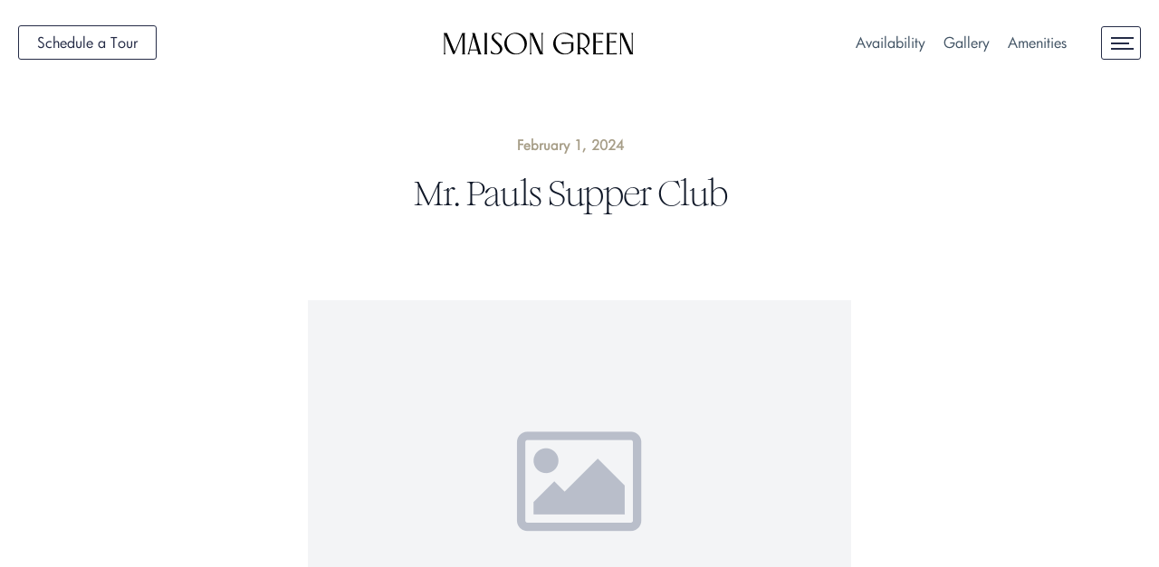

--- FILE ---
content_type: text/html; charset=UTF-8
request_url: https://www.maisongreen.com/blog/neighborhood_post/mr-pauls-supper-club/
body_size: 13012
content:
<!DOCTYPE html>
<html lang="en">
    <head><style>img.lazy{min-height:1px}</style><link href="https://www.maisongreen.com/wp-content/plugins/w3-total-cache/pub/js/lazyload.min.js?x37491" as="script">
    <meta charset="UTF-8">
    <meta name="viewport" content="width=device-width, initial-scale=1.0">
    <meta http-equiv="X-UA-Compatible" content="ie=edge">
    <meta name="viewport" content="width=device-width, initial-scale=1, maximum-scale=1, minimum-scale=1, user-scalable=no">
    <title>Mr. Pauls Supper Club - Maison Green</title>
    
    
    
    <link rel="icon" href="https://www.maisongreen.com/wp-content/uploads/2023/09/MaisonGreen_Logomark_Primary_MidnightBlue_RGB-scaled.jpg?x37491" type="image/x-icon">

    <script>
        var site_url = 'https://www.maisongreen.com';
        var site_theme_path = 'https://www.maisongreen.com/wp-content/themes/mastertemplatetwo';
        var ajax_url = "https://www.maisongreen.com/wp-admin/admin-ajax.php";
        var specials_popup_delay = 2000;
                    var elan_id = 2278;
        
                    var dni_format = "xxx.xxx.xxxx";
            </script>  

    <!-- Google Tag Manager -->
<script>(function(w,d,s,l,i){w[l]=w[l]||[];w[l].push({'gtm.start':
new Date().getTime(),event:'gtm.js'});var f=d.getElementsByTagName(s)[0],
j=d.createElement(s),dl=l!='dataLayer'?'&l='+l:'';j.async=true;j.src=
'https://www.googletagmanager.com/gtm.js?id='+i+dl;f.parentNode.insertBefore(j,f);
})(window,document,'script','dataLayer','GTM-599S3P7');</script>
<!-- End Google Tag Manager -->
    <meta name="facebook-domain-verification" content="upf9tvl4rgvtq3zn7mmvamab93vk8h" />
    <meta name='robots' content='index, follow, max-image-preview:large, max-snippet:-1, max-video-preview:-1' />

	<!-- This site is optimized with the Yoast SEO plugin v25.5 - https://yoast.com/wordpress/plugins/seo/ -->
	<link rel="canonical" href="https://www.maisongreen.com/blog/neighborhood_post/mr-pauls-supper-club/" />
	<meta property="og:locale" content="en_US" />
	<meta property="og:type" content="article" />
	<meta property="og:title" content="Mr. Pauls Supper Club - Maison Green" />
	<meta property="og:url" content="https://www.maisongreen.com/blog/neighborhood_post/mr-pauls-supper-club/" />
	<meta property="og:site_name" content="Maison Green" />
	<meta name="twitter:card" content="summary_large_image" />
	<script type="application/ld+json" class="yoast-schema-graph">{"@context":"https://schema.org","@graph":[{"@type":"WebPage","@id":"https://www.maisongreen.com/blog/neighborhood_post/mr-pauls-supper-club/","url":"https://www.maisongreen.com/blog/neighborhood_post/mr-pauls-supper-club/","name":"Mr. Pauls Supper Club - Maison Green","isPartOf":{"@id":"https://www.maisongreen.com/#website"},"datePublished":"2024-02-01T13:21:54+00:00","breadcrumb":{"@id":"https://www.maisongreen.com/blog/neighborhood_post/mr-pauls-supper-club/#breadcrumb"},"inLanguage":"en-US","potentialAction":[{"@type":"ReadAction","target":["https://www.maisongreen.com/blog/neighborhood_post/mr-pauls-supper-club/"]}]},{"@type":"BreadcrumbList","@id":"https://www.maisongreen.com/blog/neighborhood_post/mr-pauls-supper-club/#breadcrumb","itemListElement":[{"@type":"ListItem","position":1,"name":"Home","item":"https://www.maisongreen.com/"},{"@type":"ListItem","position":2,"name":"Neighborhood","item":"https://www.maisongreen.com/blog/neighborhood_post/"},{"@type":"ListItem","position":3,"name":"Mr. Pauls Supper Club"}]},{"@type":"WebSite","@id":"https://www.maisongreen.com/#website","url":"https://www.maisongreen.com/","name":"Maison Green","description":"","potentialAction":[{"@type":"SearchAction","target":{"@type":"EntryPoint","urlTemplate":"https://www.maisongreen.com/?s={search_term_string}"},"query-input":{"@type":"PropertyValueSpecification","valueRequired":true,"valueName":"search_term_string"}}],"inLanguage":"en-US"}]}</script>
	<!-- / Yoast SEO plugin. -->


<link rel='dns-prefetch' href='//static.addtoany.com' />
<link rel='dns-prefetch' href='//datalayer.bozzuto.com' />
<link rel='dns-prefetch' href='//use.typekit.net' />
<link rel="alternate" title="oEmbed (JSON)" type="application/json+oembed" href="https://www.maisongreen.com/wp-json/oembed/1.0/embed?url=https%3A%2F%2Fwww.maisongreen.com%2Fblog%2Fneighborhood_post%2Fmr-pauls-supper-club%2F" />
<link rel="alternate" title="oEmbed (XML)" type="text/xml+oembed" href="https://www.maisongreen.com/wp-json/oembed/1.0/embed?url=https%3A%2F%2Fwww.maisongreen.com%2Fblog%2Fneighborhood_post%2Fmr-pauls-supper-club%2F&#038;format=xml" />
<style id='wp-img-auto-sizes-contain-inline-css' type='text/css'>
img:is([sizes=auto i],[sizes^="auto," i]){contain-intrinsic-size:3000px 1500px}
/*# sourceURL=wp-img-auto-sizes-contain-inline-css */
</style>
<style id='wp-emoji-styles-inline-css' type='text/css'>

	img.wp-smiley, img.emoji {
		display: inline !important;
		border: none !important;
		box-shadow: none !important;
		height: 1em !important;
		width: 1em !important;
		margin: 0 0.07em !important;
		vertical-align: -0.1em !important;
		background: none !important;
		padding: 0 !important;
	}
/*# sourceURL=wp-emoji-styles-inline-css */
</style>
<style id='wp-block-library-inline-css' type='text/css'>
:root{--wp-block-synced-color:#7a00df;--wp-block-synced-color--rgb:122,0,223;--wp-bound-block-color:var(--wp-block-synced-color);--wp-editor-canvas-background:#ddd;--wp-admin-theme-color:#007cba;--wp-admin-theme-color--rgb:0,124,186;--wp-admin-theme-color-darker-10:#006ba1;--wp-admin-theme-color-darker-10--rgb:0,107,160.5;--wp-admin-theme-color-darker-20:#005a87;--wp-admin-theme-color-darker-20--rgb:0,90,135;--wp-admin-border-width-focus:2px}@media (min-resolution:192dpi){:root{--wp-admin-border-width-focus:1.5px}}.wp-element-button{cursor:pointer}:root .has-very-light-gray-background-color{background-color:#eee}:root .has-very-dark-gray-background-color{background-color:#313131}:root .has-very-light-gray-color{color:#eee}:root .has-very-dark-gray-color{color:#313131}:root .has-vivid-green-cyan-to-vivid-cyan-blue-gradient-background{background:linear-gradient(135deg,#00d084,#0693e3)}:root .has-purple-crush-gradient-background{background:linear-gradient(135deg,#34e2e4,#4721fb 50%,#ab1dfe)}:root .has-hazy-dawn-gradient-background{background:linear-gradient(135deg,#faaca8,#dad0ec)}:root .has-subdued-olive-gradient-background{background:linear-gradient(135deg,#fafae1,#67a671)}:root .has-atomic-cream-gradient-background{background:linear-gradient(135deg,#fdd79a,#004a59)}:root .has-nightshade-gradient-background{background:linear-gradient(135deg,#330968,#31cdcf)}:root .has-midnight-gradient-background{background:linear-gradient(135deg,#020381,#2874fc)}:root{--wp--preset--font-size--normal:16px;--wp--preset--font-size--huge:42px}.has-regular-font-size{font-size:1em}.has-larger-font-size{font-size:2.625em}.has-normal-font-size{font-size:var(--wp--preset--font-size--normal)}.has-huge-font-size{font-size:var(--wp--preset--font-size--huge)}.has-text-align-center{text-align:center}.has-text-align-left{text-align:left}.has-text-align-right{text-align:right}.has-fit-text{white-space:nowrap!important}#end-resizable-editor-section{display:none}.aligncenter{clear:both}.items-justified-left{justify-content:flex-start}.items-justified-center{justify-content:center}.items-justified-right{justify-content:flex-end}.items-justified-space-between{justify-content:space-between}.screen-reader-text{border:0;clip-path:inset(50%);height:1px;margin:-1px;overflow:hidden;padding:0;position:absolute;width:1px;word-wrap:normal!important}.screen-reader-text:focus{background-color:#ddd;clip-path:none;color:#444;display:block;font-size:1em;height:auto;left:5px;line-height:normal;padding:15px 23px 14px;text-decoration:none;top:5px;width:auto;z-index:100000}html :where(.has-border-color){border-style:solid}html :where([style*=border-top-color]){border-top-style:solid}html :where([style*=border-right-color]){border-right-style:solid}html :where([style*=border-bottom-color]){border-bottom-style:solid}html :where([style*=border-left-color]){border-left-style:solid}html :where([style*=border-width]){border-style:solid}html :where([style*=border-top-width]){border-top-style:solid}html :where([style*=border-right-width]){border-right-style:solid}html :where([style*=border-bottom-width]){border-bottom-style:solid}html :where([style*=border-left-width]){border-left-style:solid}html :where(img[class*=wp-image-]){height:auto;max-width:100%}:where(figure){margin:0 0 1em}html :where(.is-position-sticky){--wp-admin--admin-bar--position-offset:var(--wp-admin--admin-bar--height,0px)}@media screen and (max-width:600px){html :where(.is-position-sticky){--wp-admin--admin-bar--position-offset:0px}}

/*# sourceURL=wp-block-library-inline-css */
</style><style id='global-styles-inline-css' type='text/css'>
:root{--wp--preset--aspect-ratio--square: 1;--wp--preset--aspect-ratio--4-3: 4/3;--wp--preset--aspect-ratio--3-4: 3/4;--wp--preset--aspect-ratio--3-2: 3/2;--wp--preset--aspect-ratio--2-3: 2/3;--wp--preset--aspect-ratio--16-9: 16/9;--wp--preset--aspect-ratio--9-16: 9/16;--wp--preset--color--black: #000000;--wp--preset--color--cyan-bluish-gray: #abb8c3;--wp--preset--color--white: #ffffff;--wp--preset--color--pale-pink: #f78da7;--wp--preset--color--vivid-red: #cf2e2e;--wp--preset--color--luminous-vivid-orange: #ff6900;--wp--preset--color--luminous-vivid-amber: #fcb900;--wp--preset--color--light-green-cyan: #7bdcb5;--wp--preset--color--vivid-green-cyan: #00d084;--wp--preset--color--pale-cyan-blue: #8ed1fc;--wp--preset--color--vivid-cyan-blue: #0693e3;--wp--preset--color--vivid-purple: #9b51e0;--wp--preset--gradient--vivid-cyan-blue-to-vivid-purple: linear-gradient(135deg,rgb(6,147,227) 0%,rgb(155,81,224) 100%);--wp--preset--gradient--light-green-cyan-to-vivid-green-cyan: linear-gradient(135deg,rgb(122,220,180) 0%,rgb(0,208,130) 100%);--wp--preset--gradient--luminous-vivid-amber-to-luminous-vivid-orange: linear-gradient(135deg,rgb(252,185,0) 0%,rgb(255,105,0) 100%);--wp--preset--gradient--luminous-vivid-orange-to-vivid-red: linear-gradient(135deg,rgb(255,105,0) 0%,rgb(207,46,46) 100%);--wp--preset--gradient--very-light-gray-to-cyan-bluish-gray: linear-gradient(135deg,rgb(238,238,238) 0%,rgb(169,184,195) 100%);--wp--preset--gradient--cool-to-warm-spectrum: linear-gradient(135deg,rgb(74,234,220) 0%,rgb(151,120,209) 20%,rgb(207,42,186) 40%,rgb(238,44,130) 60%,rgb(251,105,98) 80%,rgb(254,248,76) 100%);--wp--preset--gradient--blush-light-purple: linear-gradient(135deg,rgb(255,206,236) 0%,rgb(152,150,240) 100%);--wp--preset--gradient--blush-bordeaux: linear-gradient(135deg,rgb(254,205,165) 0%,rgb(254,45,45) 50%,rgb(107,0,62) 100%);--wp--preset--gradient--luminous-dusk: linear-gradient(135deg,rgb(255,203,112) 0%,rgb(199,81,192) 50%,rgb(65,88,208) 100%);--wp--preset--gradient--pale-ocean: linear-gradient(135deg,rgb(255,245,203) 0%,rgb(182,227,212) 50%,rgb(51,167,181) 100%);--wp--preset--gradient--electric-grass: linear-gradient(135deg,rgb(202,248,128) 0%,rgb(113,206,126) 100%);--wp--preset--gradient--midnight: linear-gradient(135deg,rgb(2,3,129) 0%,rgb(40,116,252) 100%);--wp--preset--font-size--small: 13px;--wp--preset--font-size--medium: 20px;--wp--preset--font-size--large: 36px;--wp--preset--font-size--x-large: 42px;--wp--preset--spacing--20: 0.44rem;--wp--preset--spacing--30: 0.67rem;--wp--preset--spacing--40: 1rem;--wp--preset--spacing--50: 1.5rem;--wp--preset--spacing--60: 2.25rem;--wp--preset--spacing--70: 3.38rem;--wp--preset--spacing--80: 5.06rem;--wp--preset--shadow--natural: 6px 6px 9px rgba(0, 0, 0, 0.2);--wp--preset--shadow--deep: 12px 12px 50px rgba(0, 0, 0, 0.4);--wp--preset--shadow--sharp: 6px 6px 0px rgba(0, 0, 0, 0.2);--wp--preset--shadow--outlined: 6px 6px 0px -3px rgb(255, 255, 255), 6px 6px rgb(0, 0, 0);--wp--preset--shadow--crisp: 6px 6px 0px rgb(0, 0, 0);}:where(.is-layout-flex){gap: 0.5em;}:where(.is-layout-grid){gap: 0.5em;}body .is-layout-flex{display: flex;}.is-layout-flex{flex-wrap: wrap;align-items: center;}.is-layout-flex > :is(*, div){margin: 0;}body .is-layout-grid{display: grid;}.is-layout-grid > :is(*, div){margin: 0;}:where(.wp-block-columns.is-layout-flex){gap: 2em;}:where(.wp-block-columns.is-layout-grid){gap: 2em;}:where(.wp-block-post-template.is-layout-flex){gap: 1.25em;}:where(.wp-block-post-template.is-layout-grid){gap: 1.25em;}.has-black-color{color: var(--wp--preset--color--black) !important;}.has-cyan-bluish-gray-color{color: var(--wp--preset--color--cyan-bluish-gray) !important;}.has-white-color{color: var(--wp--preset--color--white) !important;}.has-pale-pink-color{color: var(--wp--preset--color--pale-pink) !important;}.has-vivid-red-color{color: var(--wp--preset--color--vivid-red) !important;}.has-luminous-vivid-orange-color{color: var(--wp--preset--color--luminous-vivid-orange) !important;}.has-luminous-vivid-amber-color{color: var(--wp--preset--color--luminous-vivid-amber) !important;}.has-light-green-cyan-color{color: var(--wp--preset--color--light-green-cyan) !important;}.has-vivid-green-cyan-color{color: var(--wp--preset--color--vivid-green-cyan) !important;}.has-pale-cyan-blue-color{color: var(--wp--preset--color--pale-cyan-blue) !important;}.has-vivid-cyan-blue-color{color: var(--wp--preset--color--vivid-cyan-blue) !important;}.has-vivid-purple-color{color: var(--wp--preset--color--vivid-purple) !important;}.has-black-background-color{background-color: var(--wp--preset--color--black) !important;}.has-cyan-bluish-gray-background-color{background-color: var(--wp--preset--color--cyan-bluish-gray) !important;}.has-white-background-color{background-color: var(--wp--preset--color--white) !important;}.has-pale-pink-background-color{background-color: var(--wp--preset--color--pale-pink) !important;}.has-vivid-red-background-color{background-color: var(--wp--preset--color--vivid-red) !important;}.has-luminous-vivid-orange-background-color{background-color: var(--wp--preset--color--luminous-vivid-orange) !important;}.has-luminous-vivid-amber-background-color{background-color: var(--wp--preset--color--luminous-vivid-amber) !important;}.has-light-green-cyan-background-color{background-color: var(--wp--preset--color--light-green-cyan) !important;}.has-vivid-green-cyan-background-color{background-color: var(--wp--preset--color--vivid-green-cyan) !important;}.has-pale-cyan-blue-background-color{background-color: var(--wp--preset--color--pale-cyan-blue) !important;}.has-vivid-cyan-blue-background-color{background-color: var(--wp--preset--color--vivid-cyan-blue) !important;}.has-vivid-purple-background-color{background-color: var(--wp--preset--color--vivid-purple) !important;}.has-black-border-color{border-color: var(--wp--preset--color--black) !important;}.has-cyan-bluish-gray-border-color{border-color: var(--wp--preset--color--cyan-bluish-gray) !important;}.has-white-border-color{border-color: var(--wp--preset--color--white) !important;}.has-pale-pink-border-color{border-color: var(--wp--preset--color--pale-pink) !important;}.has-vivid-red-border-color{border-color: var(--wp--preset--color--vivid-red) !important;}.has-luminous-vivid-orange-border-color{border-color: var(--wp--preset--color--luminous-vivid-orange) !important;}.has-luminous-vivid-amber-border-color{border-color: var(--wp--preset--color--luminous-vivid-amber) !important;}.has-light-green-cyan-border-color{border-color: var(--wp--preset--color--light-green-cyan) !important;}.has-vivid-green-cyan-border-color{border-color: var(--wp--preset--color--vivid-green-cyan) !important;}.has-pale-cyan-blue-border-color{border-color: var(--wp--preset--color--pale-cyan-blue) !important;}.has-vivid-cyan-blue-border-color{border-color: var(--wp--preset--color--vivid-cyan-blue) !important;}.has-vivid-purple-border-color{border-color: var(--wp--preset--color--vivid-purple) !important;}.has-vivid-cyan-blue-to-vivid-purple-gradient-background{background: var(--wp--preset--gradient--vivid-cyan-blue-to-vivid-purple) !important;}.has-light-green-cyan-to-vivid-green-cyan-gradient-background{background: var(--wp--preset--gradient--light-green-cyan-to-vivid-green-cyan) !important;}.has-luminous-vivid-amber-to-luminous-vivid-orange-gradient-background{background: var(--wp--preset--gradient--luminous-vivid-amber-to-luminous-vivid-orange) !important;}.has-luminous-vivid-orange-to-vivid-red-gradient-background{background: var(--wp--preset--gradient--luminous-vivid-orange-to-vivid-red) !important;}.has-very-light-gray-to-cyan-bluish-gray-gradient-background{background: var(--wp--preset--gradient--very-light-gray-to-cyan-bluish-gray) !important;}.has-cool-to-warm-spectrum-gradient-background{background: var(--wp--preset--gradient--cool-to-warm-spectrum) !important;}.has-blush-light-purple-gradient-background{background: var(--wp--preset--gradient--blush-light-purple) !important;}.has-blush-bordeaux-gradient-background{background: var(--wp--preset--gradient--blush-bordeaux) !important;}.has-luminous-dusk-gradient-background{background: var(--wp--preset--gradient--luminous-dusk) !important;}.has-pale-ocean-gradient-background{background: var(--wp--preset--gradient--pale-ocean) !important;}.has-electric-grass-gradient-background{background: var(--wp--preset--gradient--electric-grass) !important;}.has-midnight-gradient-background{background: var(--wp--preset--gradient--midnight) !important;}.has-small-font-size{font-size: var(--wp--preset--font-size--small) !important;}.has-medium-font-size{font-size: var(--wp--preset--font-size--medium) !important;}.has-large-font-size{font-size: var(--wp--preset--font-size--large) !important;}.has-x-large-font-size{font-size: var(--wp--preset--font-size--x-large) !important;}
/*# sourceURL=global-styles-inline-css */
</style>

<style id='classic-theme-styles-inline-css' type='text/css'>
/*! This file is auto-generated */
.wp-block-button__link{color:#fff;background-color:#32373c;border-radius:9999px;box-shadow:none;text-decoration:none;padding:calc(.667em + 2px) calc(1.333em + 2px);font-size:1.125em}.wp-block-file__button{background:#32373c;color:#fff;text-decoration:none}
/*# sourceURL=/wp-includes/css/classic-themes.min.css */
</style>
<link rel='stylesheet' id='child-style-css' href='https://www.maisongreen.com/wp-content/themes/mastertemplatetwo-child/css/style.css?x37491&amp;ver=1.2' type='text/css' media='all' />
<link rel='stylesheet' id='child-font-style-css' href='https://use.typekit.net/ctl7zhm.css?ver=1.2' type='text/css' media='all' />
<link rel='stylesheet' id='font-style-css' href='https://www.maisongreen.com/wp-content/themes/mastertemplatetwo/css/font.css?x37491&amp;ver=1.2' type='text/css' media='all' />
<link rel='stylesheet' id='child-title-style-css' href='https://www.maisongreen.com/wp-content/themes/mastertemplatetwo-child/css/font.css?x37491&amp;ver=1.2' type='text/css' media='all' />
<link rel='stylesheet' id='slick-css' href='https://www.maisongreen.com/wp-content/themes/mastertemplatetwo/css/library/slick.css?x37491&amp;ver=6.9' type='text/css' media='all' />
<link rel='stylesheet' id='common-style-css' href='https://www.maisongreen.com/wp-content/themes/mastertemplatetwo/css/common-styles.css?x37491&amp;ver=1.2' type='text/css' media='all' />
<link rel='stylesheet' id='child-common-style-css' href='https://www.maisongreen.com/wp-content/themes/mastertemplatetwo-child/css/common-styles.css?x37491&amp;ver=1.2' type='text/css' media='all' />
<link rel='stylesheet' id='blog-details-style-child-css' href='https://www.maisongreen.com/wp-content/themes/mastertemplatetwo-child/css/pages/blog-details.css?x37491&amp;ver=1.2' type='text/css' media='all' />
<link rel='stylesheet' id='listbox-css' href='https://www.maisongreen.com/wp-content/themes/mastertemplatetwo/css/library/listbox.css?x37491&amp;ver=6.9' type='text/css' media='all' />
<link rel='stylesheet' id='blog-details-style-css' href='https://www.maisongreen.com/wp-content/themes/mastertemplatetwo/css/pages/blog_details.css?x37491&amp;ver=1.2' type='text/css' media='all' />
<link rel='stylesheet' id='addtoany-css' href='https://www.maisongreen.com/wp-content/plugins/add-to-any/addtoany.min.css?x37491&amp;ver=1.16' type='text/css' media='all' />
<script type="text/javascript" id="addtoany-core-js-before">
/* <![CDATA[ */
window.a2a_config=window.a2a_config||{};a2a_config.callbacks=[];a2a_config.overlays=[];a2a_config.templates={};

//# sourceURL=addtoany-core-js-before
/* ]]> */
</script>
<script type="text/javascript" defer src="https://static.addtoany.com/menu/page.js" id="addtoany-core-js"></script>
<script type="text/javascript" src="https://www.maisongreen.com/wp-includes/js/jquery/jquery.min.js?x37491&amp;ver=3.7.1" id="jquery-core-js"></script>
<script type="text/javascript" src="https://www.maisongreen.com/wp-includes/js/jquery/jquery-migrate.min.js?x37491&amp;ver=3.4.1" id="jquery-migrate-js"></script>
<script type="text/javascript" defer src="https://www.maisongreen.com/wp-content/plugins/add-to-any/addtoany.min.js?x37491&amp;ver=1.1" id="addtoany-jquery-js"></script>
<script type="text/javascript" src="https://www.maisongreen.com/wp-content/themes/mastertemplatetwo-child/js/child-common.js?x37491&amp;ver=1.2" id="child-common-js-js"></script>
<script type="text/javascript" src="https://www.maisongreen.com/wp-content/themes/mastertemplatetwo/js/vendor/slick.js?x37491&amp;ver=6.9" id="script-slick-js"></script>
<script type="text/javascript" src="https://www.maisongreen.com/wp-content/themes/mastertemplatetwo/js/vendor/jquery.selectivo.js?x37491&amp;ver=6.9" id="script-selectivo-js"></script>
<script type="text/javascript" src="https://www.maisongreen.com/wp-content/themes/mastertemplatetwo/js/vendor/jquery.mCustomScrollbar.concat.min.js?x37491" id="script-customscrollbar-js"></script>
<script type="text/javascript" src="https://www.maisongreen.com/wp-content/themes/mastertemplatetwo/js/main.js?x37491&amp;ver=1.2" id="main-js-js"></script>
<script type="text/javascript" src="https://www.maisongreen.com/wp-content/themes/mastertemplatetwo/js/blog.js?x37491&amp;ver=1.2" id="blog-js-js"></script>
<script type="text/javascript" src="//datalayer.bozzuto.com/js/data-layer-event-trigger.js?ver=1.2" id="datalayer-js"></script>
<link rel="https://api.w.org/" href="https://www.maisongreen.com/wp-json/" /><link rel="EditURI" type="application/rsd+xml" title="RSD" href="https://www.maisongreen.com/xmlrpc.php?rsd" />
<meta name="generator" content="WordPress 6.9" />
<link rel='shortlink' href='https://www.maisongreen.com/?p=1838' />
<link rel="icon" href="https://www.maisongreen.com/wp-content/uploads/2023/09/cropped-MaisonGreen_Logomark_Primary_MidnightBlue_RGB-scaled-2-32x32.jpg?x37491" sizes="32x32" />
<link rel="icon" href="https://www.maisongreen.com/wp-content/uploads/2023/09/cropped-MaisonGreen_Logomark_Primary_MidnightBlue_RGB-scaled-2-192x192.jpg?x37491" sizes="192x192" />
<link rel="apple-touch-icon" href="https://www.maisongreen.com/wp-content/uploads/2023/09/cropped-MaisonGreen_Logomark_Primary_MidnightBlue_RGB-scaled-2-180x180.jpg?x37491" />
<meta name="msapplication-TileImage" content="https://www.maisongreen.com/wp-content/uploads/2023/09/cropped-MaisonGreen_Logomark_Primary_MidnightBlue_RGB-scaled-2-270x270.jpg" />
   

    <style>
		
		

		

	
		
			

	
			footer .mt_footer_main .mt_footer_top_row .mt_footer_logo_wrap .mt_footer_btn_wrap .mt_ft_tour_btn{
											}
		footer .mt_footer_main .mt_footer_top_row .mt_footer_logo_wrap .mt_footer_btn_wrap .mt_ft_tour_btn:hover{
											}
		

			footer .mt_footer_main .mt_footer_top_row .mt_footer_logo_wrap .mt_footer_btn_wrap a.mt_ft_cnt_btn{
							color: #051c2c;
				
							background-color: #ffffff;
								}
		footer .mt_footer_main .mt_footer_top_row .mt_footer_logo_wrap .mt_footer_btn_wrap a.mt_ft_cnt_btn:hover{
							color: #ffffff;
				
							background-color: #051c2c;
										border-color: #ffffff;
					}
		
		

			footer .mt_footer_main .mt_social_login .mt_resident_login{
							color: #051c2c;
				
							background-color: #ffffff;
								}
		footer .mt_footer_main .mt_social_login .mt_resident_login:hover{
							color: #ffffff;
				
							background-color: #051c2c;
										border-color: #ffffff;
					}
	
		

		

	
						
		
</style>
    
		<script type="application/ld+json">
		    {
		        "@context": "https://schema.org","@type": "ApartmentComplex","name": "Maison Green","hasMap": "https://maps.app.goo.gl/qjJQHnDwvo35QVsj7","logo": "https://www.maisongreen.com/wp-content/uploads/2023/07/maisongreenlogo.svg","latitude": "44.910243","longitude": "-93.348594","telephone": "844-299-5901","url": "https://www.maisongreen.com","tourBookingPage": "https://schedule.tours/bozzuto-group/maison-green/schedule?src=w.pws","address": { "@type": "PostalAddress","addressCountry": "US","addressLocality": "Edina","addressRegion": "MN ","postalCode": "55424","streetAddress": "4917 Eden Avenue" }		    }
		</script>


					<script type="application/ld+json">
		    {
		        "@context": "https://schema.org","@type": "LocalBusiness","openingHours": [ "Mo 09:00-18:00","Tu 09:00-18:00","We 09:00-18:00","Th 09:00-18:00","Fr 09:00-17:00","Sa 10:00-17:00","Su 12:00-17:00" ]		    }
			</script>
			
    </head>

    <body class="wp-singular neighborhood_post-template-default single single-neighborhood_post postid-1838 wp-theme-mastertemplatetwo wp-child-theme-mastertemplatetwo-child mr-pauls-supper-club" >

    <!-- Google Tag Manager (noscript) -->
<noscript><iframe src="https://www.googletagmanager.com/ns.html?id=GTM-599S3P7"
height="0" width="0" style="display:none;visibility:hidden"></iframe></noscript>
<!-- End Google Tag Manager (noscript) -->
    
    

    <main class="main-content">
    <div class="overlay"></div>
            <header style="" class="color_theme ">
            <div class="mt_navigation_wrapper">

                            <div class="btn_wrap show_desk data-tour-header-menu data-layer-event-header-nav">
                    <a target="_blank" href="https://schedule.tours/bozzuto-group/maison-green/schedule?src=w.pws" class="left_btn data-layer-event-schedule-tour mt_fill_btn ">Schedule a Tour</a>
                </div>
            
            
            <a itemprop="url" href="https://www.maisongreen.com" aria-label="logo">
                <img class="show_desk logo default lazy" itemprop="logo" src="data:image/svg+xml,%3Csvg%20xmlns='http://www.w3.org/2000/svg'%20viewBox='0%200%20264%2032'%3E%3C/svg%3E" data-src="https://www.maisongreen.com/wp-content/uploads/2023/07/maisongreenlogo.svg?x37491" alt="Maison Green Logo">
                
                    
                
                <img class="show_mob logo lazy" itemprop="logo"  src="data:image/svg+xml,%3Csvg%20xmlns='http://www.w3.org/2000/svg'%20viewBox='0%200%20264%2032'%3E%3C/svg%3E" data-src="https://www.maisongreen.com/wp-content/uploads/2023/07/maisongreenlogo.svg?x37491" alt="Maison Green Logo">

            </a>
            <div class="header_right">
                <nav class="show_desk data-layer-event-header-nav">
                    <div class="menu-header-menu-container"><ul id="menu-header-menu" class="header-menu"><li id="menu-item-1757" class="link_fp_menu menu-item menu-item-type-post_type menu-item-object-page menu-item-1757"><a href="https://www.maisongreen.com/floor-plans/">Availability</a></li>
<li id="menu-item-928" class="menu-item menu-item-type-post_type menu-item-object-page menu-item-928"><a href="https://www.maisongreen.com/gallery/">Gallery</a></li>
<li id="menu-item-1129" class="menu-item menu-item-type-post_type menu-item-object-page menu-item-1129"><a href="https://www.maisongreen.com/amenities/">Amenities</a></li>
</ul></div>                </nav>  
                <div class="show_mob">        
                     
                    <a href="tel:844-299-5901" class="tel-link dni_phone" aria-label="phone icon">
                        <img class="lazy" src="data:image/svg+xml,%3Csvg%20xmlns='http://www.w3.org/2000/svg'%20viewBox='0%200%2023%2023'%3E%3C/svg%3E" data-src="https://www.maisongreen.com/wp-content/uploads/2023/07/phone-icon.svg?x37491" alt="phone icon">
                    </a>
                                                            <a href="https://schedule.tours/bozzuto-group/maison-green/schedule?src=w.pws" target="_blank" class="left_btn data-layer-event-schedule-tour data-tour-header-menu mt_fill_btn ">Tour</a>
                                    </div>
                <button class="mt_menu_toggle open" aria-label="menu">
                    <span class="mt_menu_1"></span>
                    <span class="mt_menu_2"></span>
                    <span class="mt_menu_3"></span>
              
                </button>
            </div>
        </div>

        <div class="mt_hamb_menu">
            <a itemprop="url" href="https://www.maisongreen.com" aria-label="logo">
                <img itemprop="logo" class="logo_ham_menu show_mob_only lazy" src="data:image/svg+xml,%3Csvg%20xmlns='http://www.w3.org/2000/svg'%20viewBox='0%200%20264%2032'%3E%3C/svg%3E" data-src="https://www.maisongreen.com/wp-content/uploads/2023/07/maisongreenlogo.svg?x37491" alt="Maison Green Logo">
            </a>
            <button class="mt_menu_toggle close" aria-label="close" tabindex="0">
                <!-- <span class="mt_menu_1"></span>
                <span class="mt_menu_2"></span>
                <span class="mt_menu_3"></span> -->
                <svg width="14" height="15" viewBox="0 0 14 15" fill="none" xmlns="http://www.w3.org/2000/svg" class="close_btn">
                    <path d="M13 1.84961L1 13.8496M1 1.84961L13 13.8496" stroke="#344054" stroke-width="2" stroke-linecap="round" stroke-linejoin="round"/>
                </svg>

            </button>
            <div class="inner_menu data-layer-event-hamburger-nav">

                <div class="menu-hamburger-menu-container"><ul id="menu-hamburger-menu" class="primary-menu"><li id="menu-item-1811" class="mt_fill_btn data-tour-ham-menu data-layer-event-schedule-tour menu-item menu-item-type-custom menu-item-object-custom menu-item-1811"><a target="_blank" href="https://schedule.tours/bozzuto-group/maison-green/schedule?src=w.pws">Schedule a Tour</a></li>
<li id="menu-item-1758" class="link_fp_menu menu-item menu-item-type-post_type menu-item-object-page menu-item-1758"><a href="https://www.maisongreen.com/floor-plans/">Availability</a></li>
<li id="menu-item-1123" class="menu-item menu-item-type-post_type menu-item-object-page menu-item-1123"><a href="https://www.maisongreen.com/amenities/">Amenities</a></li>
<li id="menu-item-933" class="menu-item menu-item-type-post_type menu-item-object-page menu-item-933"><a href="https://www.maisongreen.com/neighborhood/">Neighborhood</a></li>
<li id="menu-item-932" class="menu-item menu-item-type-post_type menu-item-object-page menu-item-932"><a href="https://www.maisongreen.com/gallery/">Gallery</a></li>
<li id="menu-item-2092" class="data-layer-event-virtual-tour menu-item menu-item-type-post_type menu-item-object-page menu-item-2092"><a href="https://www.maisongreen.com/virtual-tour/">Virtual Tour</a></li>
<li id="menu-item-1719" class="menu-item menu-item-type-post_type menu-item-object-page menu-item-1719"><a href="https://www.maisongreen.com/features/">Features &#038; Services</a></li>
<li id="menu-item-946" class="data-layer-event-contact-btn menu-item menu-item-type-post_type menu-item-object-page menu-item-946"><a href="https://www.maisongreen.com/contact/">Contact Us</a></li>
</ul></div><div class="menu-hamburger-sub-menu-2-container"><ul id="menu-hamburger-sub-menu-2" class="mt_ext_link show_sub_menu_2"><li id="menu-item-1914" class="data-layer-event-resident-login menu-item menu-item-type-custom menu-item-object-custom menu-item-1914"><a target="_blank" href="http://www.bozzutoresidents.com"><img class="lazy" src="data:image/svg+xml,%3Csvg%20xmlns='http://www.w3.org/2000/svg'%20viewBox='0%200%201%201'%3E%3C/svg%3E" data-src="/wp-content/themes/mastertemplatetwo-child/images/icons/resident_icon.svg?x37491" alt="Resident Login Icon"> Resident Login</a></li>
</ul></div> 
            </div>
        </div>          

    </header>

    <div class="mt_blog_details mt_with_both_margins mt_no_banner">
	<div class="mt_blog_head"  style="">
	<span class="mt_copy_small" style="">February 1, 2024</span>
		<h1 class="mt_sub_heading" style="">Mr. Pauls Supper Club</h1>
		<p class="mt_paragraph" style=""></p>
		<img class="lazy" src="data:image/svg+xml,%3Csvg%20xmlns='http://www.w3.org/2000/svg'%20viewBox='0%200%201%201'%3E%3C/svg%3E" data-src="https://www.maisongreen.com/wp-content/themes/mastertemplatetwo/images/icons/no-image.png?x37491"></div>
	</div>
    
    <div class="mt_details_wrap mt_with_both_margins">
    	    </div>

    <div class="mt_blogdetail_btm">
    	<a href="https://www.maisongreen.com/blog/" class="mt_btn mt_bck_blog mt_copy_small">
		<span class="link_arrow"></span>
		Back to Blog
		</a>
    	<div class="mt_blog_socials a2a_kit">
    		<a href="" class="mt_fp_detail_icon a2a_dd addtoany_share_save addtoany_share mt_share_btn mt_copy_small" aria-label="share">Share this post</a>
			    
                                <span class="hide"></span>
                    <a href="" class="mt_blog_social_icon mt_blog_fb a2a_button_facebook" aria-label="">
                        <img class="lazy" src="data:image/svg+xml,%3Csvg%20xmlns='http://www.w3.org/2000/svg'%20viewBox='0%200%2024%2024'%3E%3C/svg%3E" data-src="https://www.maisongreen.com/wp-content/uploads/2023/07/Social-icon.png?x37491" alt=""/>
                    </a>
                                        <span class="hide"></span>
                    <a href="" class="mt_blog_social_icon mt_blog_fb a2a_button_twitter" aria-label="">
                        <img class="lazy" src="data:image/svg+xml,%3Csvg%20xmlns='http://www.w3.org/2000/svg'%20viewBox='0%200%2024%2025'%3E%3C/svg%3E" data-src="https://www.maisongreen.com/wp-content/uploads/2023/07/download1.svg?x37491" alt=""/>
                    </a>
                                        <span class="hide"></span>
                    <a href="" class="mt_blog_social_icon mt_blog_fb " aria-label="">
                        <img class="lazy" src="data:image/svg+xml,%3Csvg%20xmlns='http://www.w3.org/2000/svg'%20viewBox='0%200%201%201'%3E%3C/svg%3E" data-src="" alt=""/>
                    </a>
                    
    	</div>
    </div>

    
<div class="mt_one_column with_cta text_center with_bg_color content_center mt_quick_fpsrch" id="available_filters" style="  background-color: #eeebe5  ">
    
    <div class="mt_one_column_content_wrapper" style="  background-color: #eeebe5 " >          

        <h2 class="mt_main_heading" style="">Luxury living is here.</h2>
        <p style="" class="mt_txt_sub">Explore options that honor your appreciating style.</p>
        <div class="mt_filter_wrap">
            <!-- Bed -->
                            <div class="dropdown selectivo drpdwn_bedroom">
                    <button aria-haspopup="listbox" class="selectivo__label">Beds</button>
                    <input type="hidden" class="selectivo__input" name="bed[]" value="">
                    <ul role="listbox" aria-label="dropdown" data-filter-type="Bedroom"
                        class="selectivo__dropdown hidden data-layer-event-fp-filter-wdget" tabindex="1">
                        <li class="selectivo__option" data-value="" role="option" tabindex="0">Beds</li>

                                                <li class="selectivo__option" data-value="studio" role="option" tabindex="0">Studio</li>
                                                <li class="selectivo__option" data-value="1-bed" role="option" tabindex="0">One Bedroom</li>
                                                <li class="selectivo__option" data-value="2-bed" role="option" tabindex="0">Two Bedroom</li>
                        
                    </ul>
                </div>
            
            <!-- Min price -->
                            <div class="dropdown selectivo drpdwn_min_price">
                    <button aria-haspopup="listbox" class="selectivo__label">Min Price</button>
                    <input name="minimum-rent" type="hidden" class="selectivo__input" value="">
                    <ul role="listbox" aria-label="dropdown" data-filter-type="Minimum Price"
                        class="selectivo__dropdown hidden data-layer-event-fp-filter-wdget" tabindex="1">
                        <li class="selectivo__option" data-value="" role="option" tabindex="0">Min Price</li>

                                                <li class="selectivo__option" data-value="1000" role="option" tabindex="0">$1,000</li>    
                                                <li class="selectivo__option" data-value="2000" role="option" tabindex="0">$2,000</li>    
                                                <li class="selectivo__option" data-value="3000" role="option" tabindex="0">$3,000</li>    
                                                <li class="selectivo__option" data-value="4000" role="option" tabindex="0">$4,000</li>    
                                                <li class="selectivo__option" data-value="5000" role="option" tabindex="0">$5,000</li>    
                                                <li class="selectivo__option" data-value="6000" role="option" tabindex="0">$6,000</li>    
                                                <li class="selectivo__option" data-value="7000" role="option" tabindex="0">$7,000</li>    
                        
                    </ul>
                </div>
            
            <!-- Max Price -->
                            <div class="dropdown selectivo drpdwn_max_price">
                    <button aria-haspopup="listbox" class="selectivo__label">Max Price</button>
                    <input name="maximum-rent" type="hidden" class="selectivo__input" value="">
                    <ul role="listbox" aria-label="dropdown" data-filter-type="Maximum Price"
                        class="selectivo__dropdown hidden data-layer-event-fp-filter-wdget" tabindex="1">
                        <li class="selectivo__option" data-value="" role="option" tabindex="0">Max Price</li>

                                                <li class="selectivo__option" data-value="1000" role="option" tabindex="0">$1,000</li>    
                                                <li class="selectivo__option" data-value="2000" role="option" tabindex="0">$2,000</li>    
                                                <li class="selectivo__option" data-value="3000" role="option" tabindex="0">$3,000</li>    
                                                <li class="selectivo__option" data-value="4000" role="option" tabindex="0">$4,000</li>    
                                                <li class="selectivo__option" data-value="5000" role="option" tabindex="0">$5,000</li>    
                                                <li class="selectivo__option" data-value="6000" role="option" tabindex="0">$6,000</li>    
                                                <li class="selectivo__option" data-value="7000" role="option" tabindex="0">$7,000</li>    
                        
                    </ul>
                </div>
            
            <!-- Availability -->
                            <div class="dropdown selectivo drpdwn_availability">
                    <button aria-haspopup="listbox" class="selectivo__label">Availability</button>
                    <input name="availability" type="hidden" class="selectivo__input" value="">
                    <ul role="listbox" aria-label="dropdown" data-filter-type="Availability" class="selectivo__dropdown hidden data-layer-event-fp-filter-wdget" tabindex="1">
                        <li class="selectivo__option" data-value="" role="option" tabindex="0">Availability</li>
                        <li class="selectivo__option" data-value="01/21/2026" role="option" tabindex="0">Immediate</li>
                        <li class="selectivo__option" data-value="02/21/2026" role="option" tabindex="0">Less than a month</li>
                        <li class="selectivo__option" data-value="04/26/2026" role="option" tabindex="0">More than a month</li>
                    </ul>
                </div>
                    </div>
        <button data-url="https://www.maisongreen.com/floor-plans/" id="fp_quick_search" style="" class="mt_btn mt_fill_btn">Floor Plans</button>
    </div>
</div><!-- add "mt_theme1" class for first design type having Additional text area section and retail leasing opportunities is aligned to right corner -->
<!-- add "mt_theme2" class for second design type. here retail leasing opportunities is positioned below address -->
</main>
<!-- Add option for new class from CMS. Also add background options from CMS-->

<div class="mt_footer_outer_wrap " style="  ">

	<footer class="mt_theme1" style="   ">
	
	<div class="mt_page_padding mt_footer_main">
		<div class="mt_footer_top_row">
			<div class="mt_footer_logo_wrap">
								<a data-name="footer logo" href="https://www.maisongreen.com" class="data-layer-event-footer-links mt_footer_logo"><img class="lazy" src="data:image/svg+xml,%3Csvg%20xmlns='http://www.w3.org/2000/svg'%20viewBox='0%200%20264%2032'%3E%3C/svg%3E" data-src="https://www.maisongreen.com/wp-content/uploads/2023/07/maisongreenlogo.svg?x37491" alt="Maison Green Logo" /></a>
								<div class="mt_footer_btn_wrap">
										<a target="" href="https://www.maisongreen.com/contact/" class="data-layer-event-footer-links data-layer-event-contact-btn mt_btn mt_fill_btn mt_ft_cnt_btn " aria-label="Contact Us">Contact Us</a>
															<a target="_blank" href="https://schedule.tours/bozzuto-group/maison-green/schedule?src=w.pws" class="data-layer-event-footer-links mt_btn mt_transparent_btn mt_ft_tour_btn data-layer-event-schedule-tour data-tour-footer-menu ">Schedule a Tour</a>
									</div>
			</div>
			<div class="mt_footer_info">
				<div class="mt_address">

										<h3 class="mt_txt_sub">Address</h3>
					<a class="data-layer-event-footer-links data-layer-event-address-link" itemprop="hasMap" target="_blank"  href="https://maps.app.goo.gl/qjJQHnDwvo35QVsj7"  style=" ">
					<span>
					<span>4917 Eden Avenue</span><br/><span itemprop="addressLocality">Edina, MN  55424</span>
					</span></a>
										
										<div>
						<h3 class="mt_txt_sub">Office Phone</h3>
						<span class="phonenumber show_desk">844-299-5901</span>
						<a href="tel:844-299-5901" class="data-layer-event-footer-links show_mob tel-link phonenumber">844-299-5901</a>
					</div>
					
				</div>
								<div class="mt_ofc_ph">
					<h3 class="mt_txt_sub">Office Phone</h3>
					<span class="show_desk phonenumber">844-299-5901</span>
					<a href="tel:844-299-5901" class="data-layer-event-footer-links show_mob tel-link phonenumber">844-299-5901</a>
				</div>
				
				 
				<div class="mt_hours">
					<h3 class="mt_txt_sub">Hours</h3>
					<p>Monday: 9:00 AM - 6:00 PM<br/>Tuesday: 9:00 AM - 6:00 PM<br/>Wednesday: 9:00 AM - 6:00 PM<br/>Thursday: 9:00 AM - 6:00 PM<br/>Friday: 9:00 AM - 5:00 PM<br/>Saturday: 10:00 AM - 5:00 PM<br/>Sunday: 12:00 PM - 5:00 PM</p>
				</div>
				
								<div class="mt_retail">
					<h3 class="mt_txt_sub"></h3>
					<p></p>
				</div>
							</div>
		</div>
		
		
		<div class="mt_social_login">

			<div class="mt_social">

			<a class="data-layer-event-footer-links data-layer-event-social-media" data-name="Facebook Logo"  target="_blank" href="https://www.facebook.com/livemaisongreen" aria-label="facebook">
						<svg width="24" height="25" viewBox="0 0 24 25" fill="none" xmlns="http://www.w3.org/2000/svg">
			<path d="M24 12.5469C24 5.91945 18.6274 0.546875 12 0.546875C5.37258 0.546875 0 5.91945 0 12.5469C0 18.5363 4.3882 23.5009 10.125 24.4011V16.0156H7.07812V12.5469H10.125V9.90313C10.125 6.89563 11.9166 5.23438 14.6576 5.23438C15.9701 5.23438 17.3438 5.46875 17.3438 5.46875V8.42188H15.8306C14.34 8.42188 13.875 9.34695 13.875 10.2969V12.5469H17.2031L16.6711 16.0156H13.875V24.4011C19.6118 23.5009 24 18.5363 24 12.5469Z" fill="white"/>
			</svg>
					</a>
	
	
	<a class="data-layer-event-footer-links data-layer-event-social-media" data-name="Instagram Logo" target="_blank"  href="https://www.instagram.com/livemaisongreen/" aria-label="instagram">
				<svg width="24" height="25" viewBox="0 0 24 25" fill="none" xmlns="http://www.w3.org/2000/svg">
		<g clip-path="url(#clip0_854_64177)">
		<path d="M12 2.70781C15.2063 2.70781 15.5859 2.72187 16.8469 2.77812C18.0188 2.82969 18.6516 3.02656 19.0734 3.19063C19.6313 3.40625 20.0344 3.66875 20.4516 4.08594C20.8734 4.50781 21.1313 4.90625 21.3469 5.46406C21.5109 5.88594 21.7078 6.52344 21.7594 7.69062C21.8156 8.95625 21.8297 9.33594 21.8297 12.5375C21.8297 15.7438 21.8156 16.1234 21.7594 17.3844C21.7078 18.5563 21.5109 19.1891 21.3469 19.6109C21.1313 20.1688 20.8687 20.5719 20.4516 20.9891C20.0297 21.4109 19.6313 21.6688 19.0734 21.8844C18.6516 22.0484 18.0141 22.2453 16.8469 22.2969C15.5813 22.3531 15.2016 22.3672 12 22.3672C8.79375 22.3672 8.41406 22.3531 7.15313 22.2969C5.98125 22.2453 5.34844 22.0484 4.92656 21.8844C4.36875 21.6688 3.96563 21.4062 3.54844 20.9891C3.12656 20.5672 2.86875 20.1688 2.65313 19.6109C2.48906 19.1891 2.29219 18.5516 2.24063 17.3844C2.18438 16.1188 2.17031 15.7391 2.17031 12.5375C2.17031 9.33125 2.18438 8.95156 2.24063 7.69062C2.29219 6.51875 2.48906 5.88594 2.65313 5.46406C2.86875 4.90625 3.13125 4.50312 3.54844 4.08594C3.97031 3.66406 4.36875 3.40625 4.92656 3.19063C5.34844 3.02656 5.98594 2.82969 7.15313 2.77812C8.41406 2.72187 8.79375 2.70781 12 2.70781ZM12 0.546875C8.74219 0.546875 8.33438 0.560937 7.05469 0.617188C5.77969 0.673438 4.90313 0.879687 4.14375 1.175C3.35156 1.48437 2.68125 1.89219 2.01563 2.5625C1.34531 3.22813 0.9375 3.89844 0.628125 4.68594C0.332812 5.45 0.126563 6.32187 0.0703125 7.59687C0.0140625 8.88125 0 9.28906 0 12.5469C0 15.8047 0.0140625 16.2125 0.0703125 17.4922C0.126563 18.7672 0.332812 19.6438 0.628125 20.4031C0.9375 21.1953 1.34531 21.8656 2.01563 22.5312C2.68125 23.1969 3.35156 23.6094 4.13906 23.9141C4.90313 24.2094 5.775 24.4156 7.05 24.4719C8.32969 24.5281 8.7375 24.5422 11.9953 24.5422C15.2531 24.5422 15.6609 24.5281 16.9406 24.4719C18.2156 24.4156 19.0922 24.2094 19.8516 23.9141C20.6391 23.6094 21.3094 23.1969 21.975 22.5312C22.6406 21.8656 23.0531 21.1953 23.3578 20.4078C23.6531 19.6438 23.8594 18.7719 23.9156 17.4969C23.9719 16.2172 23.9859 15.8094 23.9859 12.5516C23.9859 9.29375 23.9719 8.88594 23.9156 7.60625C23.8594 6.33125 23.6531 5.45469 23.3578 4.69531C23.0625 3.89844 22.6547 3.22813 21.9844 2.5625C21.3188 1.89688 20.6484 1.48438 19.8609 1.17969C19.0969 0.884375 18.225 0.678125 16.95 0.621875C15.6656 0.560938 15.2578 0.546875 12 0.546875Z" fill="white"/>
		<path d="M12 6.38281C8.59688 6.38281 5.83594 9.14375 5.83594 12.5469C5.83594 15.95 8.59688 18.7109 12 18.7109C15.4031 18.7109 18.1641 15.95 18.1641 12.5469C18.1641 9.14375 15.4031 6.38281 12 6.38281ZM12 16.5453C9.79219 16.5453 8.00156 14.7547 8.00156 12.5469C8.00156 10.3391 9.79219 8.54844 12 8.54844C14.2078 8.54844 15.9984 10.3391 15.9984 12.5469C15.9984 14.7547 14.2078 16.5453 12 16.5453Z" fill="white"/>
		<path d="M19.8469 6.13926C19.8469 6.93614 19.2 7.57832 18.4078 7.57832C17.6109 7.57832 16.9688 6.93145 16.9688 6.13926C16.9688 5.34238 17.6156 4.7002 18.4078 4.7002C19.2 4.7002 19.8469 5.34707 19.8469 6.13926Z" fill="white"/>
		</g>
		<defs>
		<clipPath id="clip0_854_64177">
		<rect width="24" height="24" fill="white" transform="translate(0 0.546875)"/>
		</clipPath>
		</defs>
		</svg>
			</a>

	
	</div>
						<a target="_blank" href="http://www.bozzutoresidents.com/" class="data-layer-event-footer-links data-layer-event-resident-login mt_btn mt_fill_btn mt_resident_login ">
			<!--<img class="lazy" src="data:image/svg+xml,%3Csvg%20xmlns='http://www.w3.org/2000/svg'%20viewBox='0%200%201%201'%3E%3C/svg%3E" data-src="" alt="" />-->
			<svg width="20" height="21" viewBox="0 0 20 21" fill="none" xmlns="http://www.w3.org/2000/svg">
			<path d="M16.6654 18.0469V16.3802C16.6654 15.4962 16.3142 14.6483 15.6891 14.0232C15.0639 13.3981 14.2161 13.0469 13.332 13.0469H6.66536C5.78131 13.0469 4.93346 13.3981 4.30834 14.0232C3.68322 14.6483 3.33203 15.4962 3.33203 16.3802V18.0469M13.332 6.38021C13.332 8.22116 11.8396 9.71354 9.9987 9.71354C8.15775 9.71354 6.66536 8.22116 6.66536 6.38021C6.66536 4.53926 8.15775 3.04688 9.9987 3.04688C11.8396 3.04688 13.332 4.53926 13.332 6.38021Z" stroke="white" stroke-width="1.67" stroke-linecap="round" stroke-linejoin="round"/>
			</svg>Resident Login</a>
					</div>
		

	</div>

	
	<div style=" " class="mt_page_padding mt_footer_sub">
		<div class="mt_subfooter_logo">

						<a target="_blank" href="https://www.bozzuto.com/the-bozzuto-experience/" data-name="bozzuto logo" class="data-layer-event-footer-links mt_bozzuto_logo "><img class="lazy" src="data:image/svg+xml,%3Csvg%20xmlns='http://www.w3.org/2000/svg'%20viewBox='0%200%20196%2035'%3E%3C/svg%3E" data-src="https://www.maisongreen.com/wp-content/uploads/2023/07/bozzuto_logo-1.svg?x37491" alt="Bozzuto Logo" /></a>
			
								<a target="_blank" href="https://www.reuterwaltondevelopment.com/" data-name="partner logo" class="data-layer-event-footer-links reuter-logo "><img class="lazy" src="data:image/svg+xml,%3Csvg%20xmlns='http://www.w3.org/2000/svg'%20viewBox='0%200%20324%2035'%3E%3C/svg%3E" data-src="https://www.maisongreen.com/wp-content/uploads/2023/09/Reuterwalton_logo.svg?x37491" alt="" /></a>
								
		</div>
		<div class="mt_adaeho_wrap">
			
							<a href="javascript:void(0)" class="cookie data-layer-event-footer-links mt_ft_links" onclick="Osano.cm.showDrawer('osano-cm-dom-info-dialog-open')">Cookie Preferences</a>
				
		
						<a target="_blank" href="https://www.bozzuto.com/about-us/housing-for-all/" data-name="eho" class="data-layer-event-footer-links eho mt_ft_link_margin "><img class="lazy" src="data:image/svg+xml,%3Csvg%20xmlns='http://www.w3.org/2000/svg'%20viewBox='0%200%2011%2011'%3E%3C/svg%3E" data-src="https://www.maisongreen.com/wp-content/uploads/2024/02/eho.svg?x37491" alt="" /></a>
			
						<a target="_blank" href="https://www.bozzuto.com/accessibility/" data-name="ada" class="data-layer-event-footer-links ada "><img class="lazy" src="data:image/svg+xml,%3Csvg%20xmlns='http://www.w3.org/2000/svg'%20viewBox='0%200%201%201'%3E%3C/svg%3E" data-src="https://www.maisongreen.com/wp-content/themes/mastertemplatetwo/images/footer/ada.svg?x37491" alt="ADA Logo" /></a>
					
						<a target="_blank" href="https://www.bozzuto.com/about-us/housing-for-all/" class="data-layer-event-footer-links mt_ft_links mt_eq_lbl"> &nbsp;</a>
			
						<a target="_blank" href="https://www.bozzuto.com/privacy-policy/" class="data-layer-event-footer-links mt_ft_link_margin mt_ft_links mt_privacy_policy ">Privacy Policy</a>
					</div>
	</div>

</footer>
</div>

<script type="speculationrules">
{"prefetch":[{"source":"document","where":{"and":[{"href_matches":"/*"},{"not":{"href_matches":["/wp-*.php","/wp-admin/*","/wp-content/uploads/*","/wp-content/*","/wp-content/plugins/*","/wp-content/themes/mastertemplatetwo-child/*","/wp-content/themes/mastertemplatetwo/*","/*\\?(.+)"]}},{"not":{"selector_matches":"a[rel~=\"nofollow\"]"}},{"not":{"selector_matches":".no-prefetch, .no-prefetch a"}}]},"eagerness":"conservative"}]}
</script>
<script id="wp-emoji-settings" type="application/json">
{"baseUrl":"https://s.w.org/images/core/emoji/17.0.2/72x72/","ext":".png","svgUrl":"https://s.w.org/images/core/emoji/17.0.2/svg/","svgExt":".svg","source":{"concatemoji":"https://www.maisongreen.com/wp-includes/js/wp-emoji-release.min.js?ver=6.9"}}
</script>
<script type="module">
/* <![CDATA[ */
/*! This file is auto-generated */
const a=JSON.parse(document.getElementById("wp-emoji-settings").textContent),o=(window._wpemojiSettings=a,"wpEmojiSettingsSupports"),s=["flag","emoji"];function i(e){try{var t={supportTests:e,timestamp:(new Date).valueOf()};sessionStorage.setItem(o,JSON.stringify(t))}catch(e){}}function c(e,t,n){e.clearRect(0,0,e.canvas.width,e.canvas.height),e.fillText(t,0,0);t=new Uint32Array(e.getImageData(0,0,e.canvas.width,e.canvas.height).data);e.clearRect(0,0,e.canvas.width,e.canvas.height),e.fillText(n,0,0);const a=new Uint32Array(e.getImageData(0,0,e.canvas.width,e.canvas.height).data);return t.every((e,t)=>e===a[t])}function p(e,t){e.clearRect(0,0,e.canvas.width,e.canvas.height),e.fillText(t,0,0);var n=e.getImageData(16,16,1,1);for(let e=0;e<n.data.length;e++)if(0!==n.data[e])return!1;return!0}function u(e,t,n,a){switch(t){case"flag":return n(e,"\ud83c\udff3\ufe0f\u200d\u26a7\ufe0f","\ud83c\udff3\ufe0f\u200b\u26a7\ufe0f")?!1:!n(e,"\ud83c\udde8\ud83c\uddf6","\ud83c\udde8\u200b\ud83c\uddf6")&&!n(e,"\ud83c\udff4\udb40\udc67\udb40\udc62\udb40\udc65\udb40\udc6e\udb40\udc67\udb40\udc7f","\ud83c\udff4\u200b\udb40\udc67\u200b\udb40\udc62\u200b\udb40\udc65\u200b\udb40\udc6e\u200b\udb40\udc67\u200b\udb40\udc7f");case"emoji":return!a(e,"\ud83e\u1fac8")}return!1}function f(e,t,n,a){let r;const o=(r="undefined"!=typeof WorkerGlobalScope&&self instanceof WorkerGlobalScope?new OffscreenCanvas(300,150):document.createElement("canvas")).getContext("2d",{willReadFrequently:!0}),s=(o.textBaseline="top",o.font="600 32px Arial",{});return e.forEach(e=>{s[e]=t(o,e,n,a)}),s}function r(e){var t=document.createElement("script");t.src=e,t.defer=!0,document.head.appendChild(t)}a.supports={everything:!0,everythingExceptFlag:!0},new Promise(t=>{let n=function(){try{var e=JSON.parse(sessionStorage.getItem(o));if("object"==typeof e&&"number"==typeof e.timestamp&&(new Date).valueOf()<e.timestamp+604800&&"object"==typeof e.supportTests)return e.supportTests}catch(e){}return null}();if(!n){if("undefined"!=typeof Worker&&"undefined"!=typeof OffscreenCanvas&&"undefined"!=typeof URL&&URL.createObjectURL&&"undefined"!=typeof Blob)try{var e="postMessage("+f.toString()+"("+[JSON.stringify(s),u.toString(),c.toString(),p.toString()].join(",")+"));",a=new Blob([e],{type:"text/javascript"});const r=new Worker(URL.createObjectURL(a),{name:"wpTestEmojiSupports"});return void(r.onmessage=e=>{i(n=e.data),r.terminate(),t(n)})}catch(e){}i(n=f(s,u,c,p))}t(n)}).then(e=>{for(const n in e)a.supports[n]=e[n],a.supports.everything=a.supports.everything&&a.supports[n],"flag"!==n&&(a.supports.everythingExceptFlag=a.supports.everythingExceptFlag&&a.supports[n]);var t;a.supports.everythingExceptFlag=a.supports.everythingExceptFlag&&!a.supports.flag,a.supports.everything||((t=a.source||{}).concatemoji?r(t.concatemoji):t.wpemoji&&t.twemoji&&(r(t.twemoji),r(t.wpemoji)))});
//# sourceURL=https://www.maisongreen.com/wp-includes/js/wp-emoji-loader.min.js
/* ]]> */
</script>

<script>window.w3tc_lazyload=1,window.lazyLoadOptions={elements_selector:".lazy",callback_loaded:function(t){var e;try{e=new CustomEvent("w3tc_lazyload_loaded",{detail:{e:t}})}catch(a){(e=document.createEvent("CustomEvent")).initCustomEvent("w3tc_lazyload_loaded",!1,!1,{e:t})}window.dispatchEvent(e)}}</script><script async src="https://www.maisongreen.com/wp-content/plugins/w3-total-cache/pub/js/lazyload.min.js?x37491"></script></body>
</html>

<!--
Performance optimized by W3 Total Cache. Learn more: https://www.boldgrid.com/w3-total-cache/?utm_source=w3tc&utm_medium=footer_comment&utm_campaign=free_plugin

Lazy Loading

Served from: www.maisongreen.com @ 2026-01-21 23:46:55 by W3 Total Cache
-->

--- FILE ---
content_type: text/css
request_url: https://www.maisongreen.com/wp-content/themes/mastertemplatetwo-child/css/style.css?x37491&ver=1.2
body_size: 18
content:
/* child styles */

--- FILE ---
content_type: text/css
request_url: https://www.maisongreen.com/wp-content/themes/mastertemplatetwo/css/font.css?x37491&ver=1.2
body_size: 1527
content:
@import url("https://fonts.googleapis.com/css2?family=Inter:wght@400;500;600&display=swap");
/*transform origin*/
body {
  font-family: "Inter", sans-serif;
  font-size: 20px;
  line-height: 30px;
  color: #667085;
}

h1, h2, h3, h4, h5, h6,
.h1, .h2, .h3, .h4, .h5, .h6 {
  font-family: "Inter", sans-serif;
  font-weight: 600;
}

@font-face {
  font-family: "FontAwesome";
  src: url("../fonts/fontawesome/fa-solid-900.eot");
  src: url("../fonts/fontawesome/fa-solid-900.eot?#iefix") format("embedded-opentype"), url("../fonts/fontawesome/fa-solid-900.woff2") format("woff2"), url("../fonts/fontawesome/fa-solid-900.woff") format("woff"), url("../fonts/fontawesome/fa-solid-900.ttf") format("truetype"), url("../fonts/fontawesome/fa-solid-900.svg#FontAwesome") format("svg");
  font-weight: normal;
  font-style: normal;
  font-display: swap;
}
/*.......Button font......*/
.mt_btn {
  font-family: "Inter", sans-serif;
  font-weight: 500;
  font-size: 16px;
}

/*.......font color......*/
.mt_heading_clr {
  color: #101828;
}

/*.......Heading and Copy fonts......*/
.mt_main_heading {
  font-family: "Inter", sans-serif;
  font-weight: 600;
  font-size: 64px;
  line-height: 90px;
  letter-spacing: -0.02em;
}
@media (max-width: 991.8px) {
  .mt_main_heading {
    font-size: 30px;
    line-height: 38px;
  }
}

.mt_sub_heading {
  font-family: "Inter", sans-serif;
  font-weight: 600;
  color: #101828;
  font-size: 48px;
  line-height: 60px;
  letter-spacing: -0.02em;
  margin-bottom: 20px;
}
@media (max-width: 991.8px) {
  .mt_sub_heading {
    font-size: 30px;
    line-height: 38px;
    letter-spacing: 0em;
    margin-bottom: 16px;
  }
}

.mt_col_heading {
  font-family: "Inter", sans-serif;
  font-weight: 600;
  color: #101828;
  font-size: 60px;
  line-height: 72px;
  letter-spacing: -0.02em;
  margin-bottom: 20px;
}
@media (max-width: 991.8px) {
  .mt_col_heading {
    font-size: 30px;
    line-height: 38px;
    letter-spacing: 0em;
    margin-bottom: 16px;
  }
}

.mt_col_subheading {
  font-family: "Inter", sans-serif;
  font-weight: 400;
  color: #101828;
  font-size: 24px;
  line-height: normal;
  letter-spacing: normal;
  margin-bottom: 10px;
}
@media (max-width: 991.8px) {
  .mt_col_subheading {
    font-size: 18px;
  }
}

.mt_sec_sub_heading {
  font-family: "Inter", sans-serif;
  font-weight: 600;
  color: #101828;
  font-size: 46px;
  line-height: 60px;
  letter-spacing: -0.02em;
}
@media (max-width: 991.8px) {
  .mt_sec_sub_heading {
    font-size: 30px;
    line-height: 38px;
    letter-spacing: 0;
  }
}

.mt_h4_heading {
  font-family: "Inter", sans-serif;
  font-weight: 500;
  color: #101828;
}

.mt_details_wrap p, .mt_details_wrap span, .mt_details_wrap ul li, .mt_details_wrap a {
  font-family: "Inter", sans-serif;
  font-weight: 400;
  color: #667085;
  font-size: 20px;
  line-height: 30px;
  letter-spacing: 0em;
}
@media (max-width: 991.8px) {
  .mt_details_wrap p, .mt_details_wrap span, .mt_details_wrap ul li, .mt_details_wrap a {
    font-size: 18px;
    line-height: 28px;
    letter-spacing: 0em;
  }
}

.mt_paragraph, .mt_architect_name_block h3 {
  font-family: "Inter", sans-serif;
  font-weight: 400;
  color: #667085;
  font-size: 20px;
  line-height: 30px;
  letter-spacing: 0em;
}
@media (max-width: 991.8px) {
  .mt_paragraph, .mt_architect_name_block h3 {
    font-size: 18px;
    line-height: 28px;
    letter-spacing: 0em;
  }
}

.mt_text_small {
  font-family: "Inter", sans-serif;
  font-weight: 600;
}

.mt_txt_intro {
  font-size: 24px;
  line-height: 32px;
  font-weight: 400;
}
@media (max-width: 991.8px) {
  .mt_txt_intro {
    font-size: 18px;
    line-height: 28px;
  }
}

#content-sect h3, .floor-plans-detail span, .floor-plans-detail ul li {
  font-size: 16px;
  line-height: 24px;
}

.mt_txt_sub {
  font-size: 20px;
  line-height: 30px;
}

#content-sect > * {
  font-family: "Inter", sans-serif;
}

.mt_copy_small {
  font-size: 16px;
  line-height: 24px;
}

.mt_btn {
  font-family: "Inter", sans-serif;
  font-size: 16px;
  font-weight: 500;
  line-height: 24px;
  letter-spacing: 0em;
}

footer {
  font-size: 16px;
  line-height: 24px;
  color: #ffffff;
}
footer a {
  color: inherit;
}

.mt_specials_heading, #mt_testimonial_widget .mt_h4_heading {
  font-weight: 700;
  font-size: 36px;
  line-height: 44px;
  color: #101828;
  margin-bottom: 8px;
}
@media (max-width: 991.8px) {
  .mt_specials_heading, #mt_testimonial_widget .mt_h4_heading {
    font-size: 24px;
    line-height: 32px;
  }
}

.mt_spcls_disclaimer {
  font-size: 12px;
  line-height: 18px;
}

#mt_home_page .mt_banner .mt_main_heading {
  font-size: 72px;
  line-height: 90px;
  letter-spacing: -0.02em;
}
@media (max-width: 991.8px) {
  #mt_home_page .mt_banner .mt_main_heading {
    font-size: 36px;
    line-height: 44px;
  }
}
@media (min-width: 992px) {
  #mt_home_page .mt_banner .mt_btn {
    font-size: 18px;
    line-height: 28px;
  }
}

.mt_banner .mt_banner_content {
  color: #ffffff;
}

.mt_evt_blg_date {
  font-weight: 600;
  font-size: 14px;
  line-height: 20px;
  color: #98A2B3;
}

.mt_category_list > li {
  font-weight: 400;
  font-size: 14px;
  line-height: 20px;
  color: #344054;
}
.mt_category_list > li > button, .mt_category_list > li > span {
  font-weight: 400;
  font-size: 14px;
  line-height: 20px;
  color: #344054;
}

.mt_fp_filter_lbl {
  font-weight: 700;
  font-size: 13px;
  line-height: 20px;
  color: #ffffff;
  margin-right: 12px;
}
@media (max-width: 991.8px) {
  .mt_fp_filter_lbl {
    color: #667085;
  }
}

.lightbox__close, .blog .mt_box a, #back_btn, header a, .special_slider_wrapper {
  font-size: 16px;
}

header a {
  font-weight: 500;
}

.pagination_list li {
  font-size: 14px;
}
html.system .pagination_list li:hover {
  border-radius: 20px;
  background-color: #F6FBFB;
}
html.system .pagination_list li.next:hover, html.system .pagination_list li.prev:hover, html.system .pagination_list li.dots:hover {
  background-color: transparent;
}
html.system .pagination_list li a:hover {
  color: #6FA1A6;
}
html.system .pagination_list li a:hover span, html.system .pagination_list li a:hover span:after, html.system .pagination_list li a:hover span:before {
  background-color: #6FA1A6;
}

.floor-plans-detail .mt_col_content p {
  font-size: 18px;
  line-height: 28px;
}
.floor-plans-detail .mt_fp_details label {
  font-size: 16px;
}
.floor-plans-detail .mt_fp_details span {
  font-size: 20px;
}

.blog .mt_cat b {
  font-size: 13px;
}

#available_filters .mt_filter_wrap .dropdown .selectivo__label, #available_filters .mt_filter_wrap .dropdown .selectivo__option {
  font-size: 16px;
  line-height: 24px;
}

.mt_filter_sticky_bar .mt_fp_filter_btn {
  color: #53797D;
}

#mt_contact_page .mt_tab_content * {
  font-family: "Inter", sans-serif;
}

@media (max-width: 991.8px) {
  .mt_fp_btn_wrap .mt_btn {
    font-size: 14px;
  }
}
@media (max-width: 359.8px) {
  .mt_fp_btn_wrap .mt_btn {
    font-size: 12px;
  }
}

.mt_fp_chk_list label, .mt_fp_chk_box label {
  font-weight: 500;
  font-size: 16px;
  line-height: 24px;
}
@media (max-width: 991.8px) {
  .mt_fp_chk_list label, .mt_fp_chk_box label {
    font-size: 14px;
    line-height: 20px;
  }
}
@media (max-width: 359.8px) {
  .mt_fp_chk_list label, .mt_fp_chk_box label {
    font-size: 12px;
  }
}

/*# sourceMappingURL=font.css.map */


--- FILE ---
content_type: text/css
request_url: https://www.maisongreen.com/wp-content/themes/mastertemplatetwo-child/css/font.css?x37491&ver=1.2
body_size: 2266
content:
/*transform origin*/
@font-face {
  font-family: "Romie-Regular";
  src: url("../fonts/Romie/Romie-Regular.otf") format("opentype"), url("../fonts//Romie/Romie-Regular.woff2") format("woff2"), url("../fonts/Romie/Romie-Regular.woff") format("woff"), url("../fonts/Romie/Romie-Regular.ttf") format("truetype"), url("../fonts/Romie/Romie-Regular.eot");
  font-weight: normal;
  font-style: normal;
  font-display: swap; }
@font-face {
  font-family: "futura-pt, sans-serif";
  src: url("../fonts/Futura/Futura-Book.eot") format("opentype"), url("../fonts/Futura/Futura-Book.otf") format("woff2"), url("../fonts/Futura/Futura-Book.ttf") format("woff"), url("../fonts/Futura/Futura-Book.woff") format("truetype"), url("../fonts/Futura/Futura-Book.woff2");
  font-weight: normal;
  font-style: normal;
  font-display: swap; }
body {
  font-family: "futura-pt, sans-serif";
  font-size: 15px;
  line-height: 30px; }
  body {
    font-size: 13px; }
    @media screen and (min-width: 375px) {
      body {
        font-size: calc(13px + 2 * ((100vw - 375px) / 1097)); } }
    @media screen and (min-width: 1472px) {
      body {
        font-size: 15px; } }
  body {
    line-height: 23px; }
    @media screen and (min-width: 375px) {
      body {
        line-height: calc(23px + 7 * ((100vw - 375px) / 1097)); } }
    @media screen and (min-width: 1472px) {
      body {
        line-height: 30px; } }

h1,
h2,
h3,
h4,
h5,
h6,
.h1,
.h2,
.h3,
.h4,
.h5,
.h6 {
  font-family: "Romie-Regular";
  font-weight: 700; }

.mt_col_heading {
  font-family: "Romie-Regular";
  font-size: 60px;
  font-style: normal;
  font-weight: 400;
  line-height: 72px;
  letter-spacing: -1.2px; }
  .mt_col_heading {
    font-size: 30px; }
    @media screen and (min-width: 375px) {
      .mt_col_heading {
        font-size: calc(30px + 30 * ((100vw - 375px) / 1097)); } }
    @media screen and (min-width: 1472px) {
      .mt_col_heading {
        font-size: 60px; } }
  .mt_col_heading {
    line-height: 38px; }
    @media screen and (min-width: 375px) {
      .mt_col_heading {
        line-height: calc(38px + 34 * ((100vw - 375px) / 1097)); } }
    @media screen and (min-width: 1472px) {
      .mt_col_heading {
        line-height: 72px; } }

.amenities .mt_banner_content, .neighborhood .mt_banner_content, .blog-details .mt_banner_content, .blog .mt_banner_content, .features .mt_banner_content {
  margin-top: 64px;
  padding-top: 128px !important;
  padding-left: 40px !important; }
  @media (max-width: 991.01px) {
    .amenities .mt_banner_content, .neighborhood .mt_banner_content, .blog-details .mt_banner_content, .blog .mt_banner_content, .features .mt_banner_content {
      margin-left: 0px;
      margin-top: 64px !important;
      padding-top: 64px !important;
      padding-left: 0px !important; } }
@media (max-width: 991.01px) {
  .amenities .mt_one_column.with_bg, .neighborhood .mt_one_column.with_bg, .blog-details .mt_one_column.with_bg, .blog .mt_one_column.with_bg, .features .mt_one_column.with_bg {
    margin-bottom: 72px; } }
.amenities .mt_one_column, .neighborhood .mt_one_column, .blog-details .mt_one_column, .blog .mt_one_column, .features .mt_one_column {
  margin-bottom: 16px; }
  .amenities .mt_one_column .mt_one_column_content_wrapper, .neighborhood .mt_one_column .mt_one_column_content_wrapper, .blog-details .mt_one_column .mt_one_column_content_wrapper, .blog .mt_one_column .mt_one_column_content_wrapper, .features .mt_one_column .mt_one_column_content_wrapper {
    padding-left: 64px !important;
    padding-right: 64px !important; }
    @media (max-width: 991.01px) {
      .amenities .mt_one_column .mt_one_column_content_wrapper, .neighborhood .mt_one_column .mt_one_column_content_wrapper, .blog-details .mt_one_column .mt_one_column_content_wrapper, .blog .mt_one_column .mt_one_column_content_wrapper, .features .mt_one_column .mt_one_column_content_wrapper {
        padding-left: 24px !important;
        padding-right: 24px !important; } }
.amenities .mt_one_column.with_bg.with_bg_color h3.mt_col_heading, .neighborhood .mt_one_column.with_bg.with_bg_color h3.mt_col_heading, .blog-details .mt_one_column.with_bg.with_bg_color h3.mt_col_heading, .blog .mt_one_column.with_bg.with_bg_color h3.mt_col_heading, .features .mt_one_column.with_bg.with_bg_color h3.mt_col_heading {
  font-size: 30px; }
  @media screen and (min-width: 375px) {
    .amenities .mt_one_column.with_bg.with_bg_color h3.mt_col_heading, .neighborhood .mt_one_column.with_bg.with_bg_color h3.mt_col_heading, .blog-details .mt_one_column.with_bg.with_bg_color h3.mt_col_heading, .blog .mt_one_column.with_bg.with_bg_color h3.mt_col_heading, .features .mt_one_column.with_bg.with_bg_color h3.mt_col_heading {
      font-size: calc(30px + 30 * ((100vw - 375px) / 1097)); } }
  @media screen and (min-width: 1472px) {
    .amenities .mt_one_column.with_bg.with_bg_color h3.mt_col_heading, .neighborhood .mt_one_column.with_bg.with_bg_color h3.mt_col_heading, .blog-details .mt_one_column.with_bg.with_bg_color h3.mt_col_heading, .blog .mt_one_column.with_bg.with_bg_color h3.mt_col_heading, .features .mt_one_column.with_bg.with_bg_color h3.mt_col_heading {
      font-size: 60px; } }
.amenities .mt_one_column.with_bg.with_bg_color h3.mt_col_heading, .neighborhood .mt_one_column.with_bg.with_bg_color h3.mt_col_heading, .blog-details .mt_one_column.with_bg.with_bg_color h3.mt_col_heading, .blog .mt_one_column.with_bg.with_bg_color h3.mt_col_heading, .features .mt_one_column.with_bg.with_bg_color h3.mt_col_heading  {
  line-height: 38px; }
  @media screen and (min-width: 375px) {
    .amenities .mt_one_column.with_bg.with_bg_color h3.mt_col_heading, .neighborhood .mt_one_column.with_bg.with_bg_color h3.mt_col_heading, .blog-details .mt_one_column.with_bg.with_bg_color h3.mt_col_heading, .blog .mt_one_column.with_bg.with_bg_color h3.mt_col_heading, .features .mt_one_column.with_bg.with_bg_color h3.mt_col_heading  {
      line-height: calc(38px + 34 * ((100vw - 375px) / 1097)); } }
  @media screen and (min-width: 1472px) {
    .amenities .mt_one_column.with_bg.with_bg_color h3.mt_col_heading, .neighborhood .mt_one_column.with_bg.with_bg_color h3.mt_col_heading, .blog-details .mt_one_column.with_bg.with_bg_color h3.mt_col_heading, .blog .mt_one_column.with_bg.with_bg_color h3.mt_col_heading, .features .mt_one_column.with_bg.with_bg_color h3.mt_col_heading {
      line-height: 72px; } }
@media (max-width: 991.01px) {
  .amenities .mt_one_column.with_bg.with_bg_color h3, .neighborhood .mt_one_column.with_bg.with_bg_color h3, .blog-details .mt_one_column.with_bg.with_bg_color h3, .blog .mt_one_column.with_bg.with_bg_color h3, .features .mt_one_column.with_bg.with_bg_color h3 {
    max-width: 235px; } }

.mt_sec_sub_heading {
  font-family: "Romie-Regular";
  font-style: normal;
  font-weight: 400;
  letter-spacing: -0.96px; }
  .mt_sec_sub_heading {
    font-size: 18px; }
    @media screen and (min-width: 375px) {
      .mt_sec_sub_heading {
        font-size: calc(18px + 2 * ((100vw - 375px) / 1097)); } }
    @media screen and (min-width: 1472px) {
      .mt_sec_sub_heading {
        font-size: 20px; } }
  .mt_sec_sub_heading {
    line-height: 28px; }
    @media screen and (min-width: 375px) {
      .mt_sec_sub_heading {
        line-height: calc(28px + 2 * ((100vw - 375px) / 1097)); } }
    @media screen and (min-width: 1472px) {
      .mt_sec_sub_heading {
        line-height: 30px; } }

.mt_paragraph {
  font-family: "futura-pt, sans-serif";
  font-size: 20px;
  font-style: normal;
  font-weight: 400;
  line-height: 30px; }
  .mt_paragraph {
    font-size: 18px; }
    @media screen and (min-width: 375px) {
      .mt_paragraph {
        font-size: calc(18px + 2 * ((100vw - 375px) / 1097)); } }
    @media screen and (min-width: 1472px) {
      .mt_paragraph {
        font-size: 20px; } }
  .mt_paragraph {
    line-height: 28px; }
    @media screen and (min-width: 375px) {
      .mt_paragraph {
        line-height: calc(28px + 2 * ((100vw - 375px) / 1097)); } }
    @media screen and (min-width: 1472px) {
      .mt_paragraph {
        line-height: 30px; } }

.mt_txt_sub {
  font-size: 13px; }
  @media screen and (min-width: 375px) {
    .mt_txt_sub {
      font-size: calc(13px + 2 * ((100vw - 375px) / 1097)); } }
  @media screen and (min-width: 1472px) {
    .mt_txt_sub {
      font-size: 15px; } }
.mt_txt_sub {
  line-height: 23px; }
  @media screen and (min-width: 375px) {
    .mt_txt_sub {
      line-height: calc(23px + 7 * ((100vw - 375px) / 1097)); } }
  @media screen and (min-width: 1472px) {
    .mt_txt_sub {
      line-height: 30px; } }

.mt_sec_sub_heading {
  font-family: "Romie-Regular";
  font-weight: normal;
  letter-spacing: 0.05em; }
  .mt_sec_sub_heading {
    font-size: 26px; }
    @media screen and (min-width: 375px) {
      .mt_sec_sub_heading {
        font-size: calc(26px + 14 * ((100vw - 375px) / 1097)); } }
    @media screen and (min-width: 1472px) {
      .mt_sec_sub_heading {
        font-size: 40px; } }
  .mt_sec_sub_heading {
    line-height: 35px; }
    @media screen and (min-width: 375px) {
      .mt_sec_sub_heading {
        line-height: calc(35px + 15 * ((100vw - 375px) / 1097)); } }
    @media screen and (min-width: 1472px) {
      .mt_sec_sub_heading {
        line-height: 50px; } }

.mt_btn,
.mt_fill_btn {
  font-family: "futura-pt, sans-serif";
  font-weight: 500;
  font-size: 16px;
  font-style: normal;
  line-height: 24px;
  padding: 12px 20px; }

.mt_banner_content {
  align-items: flex-start !important; }
  @media (min-width: 992px) {
    .mt_banner_content {
      margin-left: 60px; } }
  .mt_banner_content .mt_main_heading {
    font-family: "Romie-Regular";
    font-size: 64px;
    font-style: normal;
    font-weight: 400;
    line-height: 90px;
    letter-spacing: -1.28px;
    text-align: left; }
    .mt_banner_content .mt_main_heading {
      font-size: 30px; }
      @media screen and (min-width: 375px) {
        .mt_banner_content .mt_main_heading {
          font-size: calc(30px + 34 * ((100vw - 375px) / 1097)); } }
      @media screen and (min-width: 1472px) {
        .mt_banner_content .mt_main_heading {
          font-size: 64px; } }
    .mt_banner_content .mt_main_heading {
      line-height: 38px; }
      @media screen and (min-width: 375px) {
        .mt_banner_content .mt_main_heading {
          line-height: calc(38px + 52 * ((100vw - 375px) / 1097)); } }
      @media screen and (min-width: 1472px) {
        .mt_banner_content .mt_main_heading {
          line-height: 90px; } }
  .mt_banner_content .mt_txt_intro {
    font-family: "futura-pt, sans-serif";
    font-size: 24px;
    font-style: normal;
    font-weight: 400;
    line-height: 32px;
    text-align: left; }
    .mt_banner_content .mt_txt_intro {
      font-size: 18px; }
      @media screen and (min-width: 375px) {
        .mt_banner_content .mt_txt_intro {
          font-size: calc(18px + 6 * ((100vw - 375px) / 1097)); } }
      @media screen and (min-width: 1472px) {
        .mt_banner_content .mt_txt_intro {
          font-size: 24px; } }
    .mt_banner_content .mt_txt_intro {
      line-height: 28px; }
      @media screen and (min-width: 375px) {
        .mt_banner_content .mt_txt_intro {
          line-height: calc(28px + 4 * ((100vw - 375px) / 1097)); } }
      @media screen and (min-width: 1472px) {
        .mt_banner_content .mt_txt_intro {
          line-height: 32px; } }

.mt_banner_outer_wrap .mt_inner_banner {
  margin-top: 0px !important;
  object-fit: cover;
  margin-bottom: 16px; }

footer {
  font-family: "futura-pt, sans-serif"; }
  footer h3 {
    font-size: 18px; }

.mt_evt_blg_date {
  color: #7A7157; }

.mt_events_blog .mt_box .mt_blog_heading {
  color: #243746;
  font-family: "futura-pt, sans-serif";
  font-size: 24px; }
.mt_events_blog .mt_txt_sub {
  color: #415364;
  font-size: 16px; }

#available_filters .mt_txt_sub {
  font-size: 16px; }

.contact .mt_sub_heading {
  font-family: "Romie-Regular";
  font-weight: 400; }

#mt_contact_page .mt_contact_left .mt_required_info, #mt_contact_page .hywrap .control-label, #mt_contact_page .mt_contact_right .mt_contact_address div {
  font-family: "futura-pt, sans-serif"; }

.mt_contact_right .mt_contact_address > div h3 {
  font-size: 18px; }

#mt_contact_page .mt_tab_content *, .special_slider_wrapper .mt_cta_slider.slick-slider .slick-slide a {
  font-family: "futura-pt, sans-serif"; }

#mt_contact_page .hywrap input, #mt_contact_page .hywrap input[type="text"], #mt_contact_page .hywrap textarea, #mt_contact_page .hywrap select {
  font-family: "futura-pt, sans-serif";
  color: #101828; }

.blog .pagination_list li {
  font-family: "futura-pt, sans-serif"; }
.blog .mt_events_blog .mt_box a {
  color: #243746 !important;
  font-family: "futura-pt, sans-serif";
  font-size: 16px;
  font-style: normal;
  font-weight: 600;
  line-height: 24px; }
  .blog .mt_events_blog .mt_box a .link_arrow {
    background: url(../images/arrow-right.svg) 0 0 no-repeat;
    width: 22px;
    height: 16px;
    bottom: 1px !important;
    right: -26px !important; }
    .blog .mt_events_blog .mt_box a .link_arrow::before, .blog .mt_events_blog .mt_box a .link_arrow::after {
      display: none; }
.blog .mt_events_blog .mt_box .mt_evt_blg_date {
  font-family: "futura-pt, sans-serif";
  line-height: 32px;
  letter-spacing: 1.2px;
  font-size: 14px;
  font-style: normal;
  font-weight: 600;
  line-height: 20px;
  color: #A79E88 !important; }
.blog .mt_events_blog .mt_box .mt_txt_intro {
  font-family: "futura-pt, sans-serif";
  font-style: normal;
  letter-spacing: 0.96px;
  font-weight: 600;
  line-height: 32px;
  color: #243746 !important; }
.blog .mt_events_blog .mt_box .mt_txt_intro::first-letter {
  text-transform: capitalize; }
.blog .mt_events_blog .mt_box .mt_txt_sub {
  color: #243746;
  font-family: "futura-pt, sans-serif";
  font-style: normal;
  font-size: 16px;
  font-weight: 400;
  line-height: 24px; }
.blog .mt_banner_content .mt_main_heading {
  margin-left: 20px; }

.mt_blog_details .mt_blog_head .mt_copy_small {
  font-family: "futura-pt, sans-serif"; }
.mt_blog_details .mt_blog_head .mt_sub_heading {
  font-family: "Romie-Regular"; }

.mt_details_wrap p {
  font-family: "futura-pt, sans-serif"; }
  .mt_details_wrap p a {
    font-family: "futura-pt, sans-serif"; }

.mt_blogdetail_btm .mt_bck_blog {
  font-family: "futura-pt, sans-serif"; }
.mt_blogdetail_btm .mt_blog_socials .mt_copy_small {
  font-family: "futura-pt, sans-serif"; }

#available_filters .mt_one_column_content_wrapper .mt_main_heading {
  font-family: "Romie-Regular";
  font-size: 60px;
  font-style: normal;
  font-weight: 400;
  line-height: 72px;
  letter-spacing: -1.2px; }
  #available_filters .mt_one_column_content_wrapper .mt_main_heading {
    font-size: 30px; }
    @media screen and (min-width: 375px) {
      #available_filters .mt_one_column_content_wrapper .mt_main_heading {
        font-size: calc(30px + 30 * ((100vw - 375px) / 1097)); } }
    @media screen and (min-width: 1472px) {
      #available_filters .mt_one_column_content_wrapper .mt_main_heading {
        font-size: 60px; } }
  #available_filters .mt_one_column_content_wrapper .mt_main_heading {
    line-height: 38px; }
    @media screen and (min-width: 375px) {
      #available_filters .mt_one_column_content_wrapper .mt_main_heading {
        line-height: calc(38px + 34 * ((100vw - 375px) / 1097)); } }
    @media screen and (min-width: 1472px) {
      #available_filters .mt_one_column_content_wrapper .mt_main_heading {
        line-height: 72px; } }
.special_slider_wrapper .mt_cta_slider{min-width:800px !important;}
 @media (max-width: 991.8px) {
	.special_slider_wrapper .mt_cta_slider{min-width:0 !important;}
}
.special_slider_wrapper .mt_cta_slider.slick-slider .slick-slide a {
  font-size: 14px; }
 @media (max-width: 575.01px) {
    .special_slider_wrapper .mt_cta_slider.slick-slider .slick-slide a {
      font-size: 12px; } }
.neighborhood .mt_map_block .neighborhood_intro h2 {
  font-family: "Romie-Regular"; }
.neighborhood .mt_neighborhood_category .mt_txt_sub {
  font-family: "Inter"; }
.neighborhood .mt_neighborhood_category .mt_category_list {
  font-family: "futura-pt, sans-serif"; }

.gallery .gallery .mt_one_column.with_bg.with_bg_color h3.mt_col_heading, .floor-plans .mt_one_column.with_bg.with_bg_color h3.mt_col_heading {
  font-size: 30px; }
  @media screen and (min-width: 375px) {
    .gallery .gallery .mt_one_column.with_bg.with_bg_color h3.mt_col_heading, .floor-plans .mt_one_column.with_bg.with_bg_color h3.mt_col_heading {
      font-size: calc(30px + 30 * ((100vw - 375px) / 1097)); } }
  @media screen and (min-width: 1472px) {
    .gallery .gallery .mt_one_column.with_bg.with_bg_color h3.mt_col_heading, .floor-plans .mt_one_column.with_bg.with_bg_color h3.mt_col_heading {
      font-size: 60px; } }
.gallery .gallery .mt_one_column.with_bg.with_bg_color h3.mt_col_heading, .floor-plans .mt_one_column.with_bg.with_bg_color h3.mt_col_heading {
  line-height: 38px; }
  @media screen and (min-width: 375px) {
    .gallery .gallery .mt_one_column.with_bg.with_bg_color h3.mt_col_heading, .floor-plans .mt_one_column.with_bg.with_bg_color h3.mt_col_heading {
      line-height: calc(38px + 34 * ((100vw - 375px) / 1097)); } }
  @media screen and (min-width: 1472px) {
    .gallery .gallery .mt_one_column.with_bg.with_bg_color h3.mt_col_heading, .floor-plans .mt_one_column.with_bg.with_bg_color h3.mt_col_heading {
      line-height: 72px; } }
@media (max-width: 991.01px) {
  .gallery .gallery .mt_one_column.with_bg.with_bg_color h3, .floor-plans .mt_one_column.with_bg.with_bg_color h3 {
    max-width: 400px; } }
.special_slider_wrapper .mt_cta_slider div {
  width: 100% !important;
  text-align: center; }

/*# sourceMappingURL=font.css.map */


--- FILE ---
content_type: text/css
request_url: https://www.maisongreen.com/wp-content/themes/mastertemplatetwo/css/common-styles.css?x37491&ver=1.2
body_size: 19349
content:
/*transform origin*/
/*! normalize.css v8.0.1 | MIT License | github.com/necolas/normalize.css */
/* Document
   ========================================================================== */
/**
 * 1. Correct the line height in all browsers.
 * 2. Prevent adjustments of font size after orientation changes in iOS.
 */
html {
  line-height: 1.15;
  /* 1 */
  -webkit-text-size-adjust: 100%;
  /* 2 */ }

/* Sections
   ========================================================================== */
/**
 * Remove the margin in all browsers.
 */
body {
  margin: 0; }

/**
 * Render the `main` element consistently in IE.
 */
main {
  display: block; }

/**
 * Correct the font size and margin on `h1` elements within `section` and
 * `article` contexts in Chrome, Firefox, and Safari.
 */
h1 {
  font-size: 2em;
  margin: 0.67em 0; }

/* Grouping content
   ========================================================================== */
/**
 * 1. Add the correct box sizing in Firefox.
 * 2. Show the overflow in Edge and IE.
 */
hr {
  box-sizing: content-box;
  /* 1 */
  height: 0;
  /* 1 */
  overflow: visible;
  /* 2 */ }

/**
 * 1. Correct the inheritance and scaling of font size in all browsers.
 * 2. Correct the odd `em` font sizing in all browsers.
 */
pre {
  font-family: monospace, monospace;
  /* 1 */
  font-size: 1em;
  /* 2 */ }

/* Text-level semantics
   ========================================================================== */
/**
 * Remove the gray background on active links in IE 10.
 */
a {
  background-color: transparent; }

/**
 * 1. Remove the bottom border in Chrome 57-
 * 2. Add the correct text decoration in Chrome, Edge, IE, Opera, and Safari.
 */
abbr[title] {
  border-bottom: none;
  /* 1 */
  text-decoration: underline;
  /* 2 */
  text-decoration: underline dotted;
  /* 2 */ }

/**
 * Add the correct font weight in Chrome, Edge, and Safari.
 */
b,
strong {
  font-weight: bolder; }

/**
 * 1. Correct the inheritance and scaling of font size in all browsers.
 * 2. Correct the odd `em` font sizing in all browsers.
 */
code,
kbd,
samp {
  font-family: monospace, monospace;
  /* 1 */
  font-size: 1em;
  /* 2 */ }

/**
 * Add the correct font size in all browsers.
 */
small {
  font-size: 80%; }

/**
 * Prevent `sub` and `sup` elements from affecting the line height in
 * all browsers.
 */
sub,
sup {
  font-size: 75%;
  line-height: 0;
  position: relative;
  vertical-align: baseline; }

sub {
  bottom: -0.25em; }

sup {
  top: -0.5em; }

/* Embedded content
   ========================================================================== */
/**
 * Remove the border on images inside links in IE 10.
 */
img {
  border-style: none; }

/* Forms
   ========================================================================== */
/**
 * 1. Change the font styles in all browsers.
 * 2. Remove the margin in Firefox and Safari.
 */
button,
input,
optgroup,
select,
textarea {
  font-family: inherit;
  /* 1 */
  font-size: 100%;
  /* 1 */
  line-height: 1.15;
  /* 1 */
  margin: 0;
  /* 2 */ }

/**
 * Show the overflow in IE.
 * 1. Show the overflow in Edge.
 */
button,
input {
  /* 1 */
  overflow: visible; }

/**
 * Remove the inheritance of text transform in Edge, Firefox, and IE.
 * 1. Remove the inheritance of text transform in Firefox.
 */
button,
select {
  /* 1 */
  text-transform: none; }

/**
 * Correct the inability to style clickable types in iOS and Safari.
 */
button,
[type="button"],
[type="reset"],
[type="submit"] {
  -webkit-appearance: button; }

/**
 * Remove the inner border and padding in Firefox.
 */
button::-moz-focus-inner,
[type="button"]::-moz-focus-inner,
[type="reset"]::-moz-focus-inner,
[type="submit"]::-moz-focus-inner {
  border-style: none;
  padding: 0; }

/**
 * Restore the focus styles unset by the previous rule.
 */
button:-moz-focusring,
[type="button"]:-moz-focusring,
[type="reset"]:-moz-focusring,
[type="submit"]:-moz-focusring {
  outline: 1px dotted ButtonText; }

/**
 * Correct the padding in Firefox.
 */
fieldset {
  padding: 0.35em 0.75em 0.625em; }

/**
 * 1. Correct the text wrapping in Edge and IE.
 * 2. Correct the color inheritance from `fieldset` elements in IE.
 * 3. Remove the padding so developers are not caught out when they zero out
 *    `fieldset` elements in all browsers.
 */
legend {
  box-sizing: border-box;
  /* 1 */
  color: inherit;
  /* 2 */
  display: table;
  /* 1 */
  max-width: 100%;
  /* 1 */
  padding: 0;
  /* 3 */
  white-space: normal;
  /* 1 */ }

/**
 * Add the correct vertical alignment in Chrome, Firefox, and Opera.
 */
progress {
  vertical-align: baseline; }

/**
 * Remove the default vertical scrollbar in IE 10+.
 */
textarea {
  overflow: auto; }

/**
 * 1. Add the correct box sizing in IE 10.
 * 2. Remove the padding in IE 10.
 */
[type="checkbox"],
[type="radio"] {
  box-sizing: border-box;
  /* 1 */
  padding: 0;
  /* 2 */ }

/**
 * Correct the cursor style of increment and decrement buttons in Chrome.
 */
[type="number"]::-webkit-inner-spin-button,
[type="number"]::-webkit-outer-spin-button {
  height: auto; }

/**
 * 1. Correct the odd appearance in Chrome and Safari.
 * 2. Correct the outline style in Safari.
 */
[type="search"] {
  -webkit-appearance: textfield;
  /* 1 */
  outline-offset: -2px;
  /* 2 */ }

/**
 * Remove the inner padding in Chrome and Safari on macOS.
 */
[type="search"]::-webkit-search-decoration {
  -webkit-appearance: none; }

/**
 * 1. Correct the inability to style clickable types in iOS and Safari.
 * 2. Change font properties to `inherit` in Safari.
 */
::-webkit-file-upload-button {
  -webkit-appearance: button;
  /* 1 */
  font: inherit;
  /* 2 */ }

/* Interactive
   ========================================================================== */
/*
 * Add the correct display in Edge, IE 10+, and Firefox.
 */
details {
  display: block; }

/*
 * Add the correct display in all browsers.
 */
summary {
  display: list-item; }

/* Misc
   ========================================================================== */
/**
 * Add the correct display in IE 10+.
 */
template {
  display: none; }

/**
 * Add the correct display in IE 10.
 */
[hidden] {
  display: none; }

.mCustomScrollbar {
  -ms-touch-action: pinch-zoom;
  touch-action: pinch-zoom; }

.mCustomScrollbar.mCS_no_scrollbar, .mCustomScrollbar.mCS_touch_action {
  -ms-touch-action: auto;
  touch-action: auto; }

.mCustomScrollBox {
  position: relative;
  overflow: hidden;
  height: 100%;
  max-width: 100%;
  outline: 0;
  direction: ltr; }

.mCSB_container {
  overflow: hidden;
  width: auto;
  height: auto; }

.mCSB_inside > .mCSB_container {
  margin-right: 30px; }

.mCSB_container.mCS_no_scrollbar_y.mCS_y_hidden {
  margin-right: 0; }

.mCS-dir-rtl > .mCSB_inside > .mCSB_container {
  margin-right: 0;
  margin-left: 30px; }

.mCS-dir-rtl > .mCSB_inside > .mCSB_container.mCS_no_scrollbar_y.mCS_y_hidden {
  margin-left: 0; }

.mCSB_scrollTools {
  position: absolute;
  width: 16px;
  height: auto;
  left: auto;
  top: 0;
  right: 0;
  bottom: 0;
  opacity: .75;
  filter: "alpha(opacity=75)";
  -ms-filter: "alpha(opacity=75)"; }

.mCSB_outside + .mCSB_scrollTools {
  right: -26px; }

.mCS-dir-rtl > .mCSB_inside > .mCSB_scrollTools, .mCS-dir-rtl > .mCSB_outside + .mCSB_scrollTools {
  right: auto;
  left: 0; }

.mCS-dir-rtl > .mCSB_outside + .mCSB_scrollTools {
  left: -26px; }

.mCSB_scrollTools .mCSB_draggerContainer {
  position: absolute;
  top: 0;
  left: 0;
  bottom: 0;
  right: 0;
  height: auto; }

.mCSB_scrollTools a + .mCSB_draggerContainer {
  margin: 20px 0; }

.mCSB_scrollTools .mCSB_draggerRail {
  width: 2px;
  height: 100%;
  margin: 0 auto;
  -webkit-border-radius: 16px;
  -moz-border-radius: 16px;
  border-radius: 16px; }

.mCSB_scrollTools .mCSB_dragger {
  cursor: pointer;
  width: 100%;
  height: 30px;
  z-index: 1; }

.mCSB_scrollTools .mCSB_dragger .mCSB_dragger_bar {
  position: relative;
  width: 4px;
  height: 100%;
  margin: 0 auto;
  -webkit-border-radius: 16px;
  -moz-border-radius: 16px;
  border-radius: 16px;
  text-align: center; }

.mCSB_scrollTools_vertical.mCSB_scrollTools_onDrag_expand .mCSB_dragger.mCSB_dragger_onDrag_expanded .mCSB_dragger_bar, .mCSB_scrollTools_vertical.mCSB_scrollTools_onDrag_expand .mCSB_draggerContainer:hover .mCSB_dragger .mCSB_dragger_bar {
  width: 12px; }

.mCSB_scrollTools_vertical.mCSB_scrollTools_onDrag_expand .mCSB_dragger.mCSB_dragger_onDrag_expanded + .mCSB_draggerRail, .mCSB_scrollTools_vertical.mCSB_scrollTools_onDrag_expand .mCSB_draggerContainer:hover .mCSB_draggerRail {
  width: 8px; }

.mCSB_scrollTools .mCSB_buttonDown, .mCSB_scrollTools .mCSB_buttonUp {
  display: block;
  position: absolute;
  height: 20px;
  width: 100%;
  overflow: hidden;
  margin: 0 auto;
  cursor: pointer; }

.mCSB_scrollTools .mCSB_buttonDown {
  bottom: 0; }

.mCSB_horizontal.mCSB_inside > .mCSB_container {
  margin-right: 0;
  margin-bottom: 30px; }

.mCSB_horizontal.mCSB_outside > .mCSB_container {
  min-height: 100%; }

.mCSB_horizontal > .mCSB_container.mCS_no_scrollbar_x.mCS_x_hidden {
  margin-bottom: 0; }

.mCSB_scrollTools.mCSB_scrollTools_horizontal {
  width: auto;
  height: 16px;
  top: auto;
  right: 0;
  bottom: 0;
  left: 0; }

.mCustomScrollBox + .mCSB_scrollTools + .mCSB_scrollTools.mCSB_scrollTools_horizontal, .mCustomScrollBox + .mCSB_scrollTools.mCSB_scrollTools_horizontal {
  bottom: -26px; }

.mCSB_scrollTools.mCSB_scrollTools_horizontal a + .mCSB_draggerContainer {
  margin: 0 20px; }

.mCSB_scrollTools.mCSB_scrollTools_horizontal .mCSB_draggerRail {
  width: 100%;
  height: 2px;
  margin: 7px 0; }

.mCSB_scrollTools.mCSB_scrollTools_horizontal .mCSB_dragger {
  width: 30px;
  height: 100%;
  left: 0; }

.mCSB_scrollTools.mCSB_scrollTools_horizontal .mCSB_dragger .mCSB_dragger_bar {
  width: 100%;
  height: 4px;
  margin: 6px auto; }

.mCSB_scrollTools_horizontal.mCSB_scrollTools_onDrag_expand .mCSB_dragger.mCSB_dragger_onDrag_expanded .mCSB_dragger_bar, .mCSB_scrollTools_horizontal.mCSB_scrollTools_onDrag_expand .mCSB_draggerContainer:hover .mCSB_dragger .mCSB_dragger_bar {
  height: 12px;
  margin: 2px auto; }

.mCSB_scrollTools_horizontal.mCSB_scrollTools_onDrag_expand .mCSB_dragger.mCSB_dragger_onDrag_expanded + .mCSB_draggerRail, .mCSB_scrollTools_horizontal.mCSB_scrollTools_onDrag_expand .mCSB_draggerContainer:hover .mCSB_draggerRail {
  height: 8px;
  margin: 4px 0; }

.mCSB_scrollTools.mCSB_scrollTools_horizontal .mCSB_buttonLeft, .mCSB_scrollTools.mCSB_scrollTools_horizontal .mCSB_buttonRight {
  display: block;
  position: absolute;
  width: 20px;
  height: 100%;
  overflow: hidden;
  margin: 0 auto;
  cursor: pointer; }

.mCSB_scrollTools.mCSB_scrollTools_horizontal .mCSB_buttonLeft {
  left: 0; }

.mCSB_scrollTools.mCSB_scrollTools_horizontal .mCSB_buttonRight {
  right: 0; }

.mCSB_container_wrapper {
  position: absolute;
  height: auto;
  width: auto;
  overflow: hidden;
  top: 0;
  left: 0;
  right: 0;
  bottom: 0;
  margin-right: 30px;
  margin-bottom: 30px; }

.mCSB_container_wrapper > .mCSB_container {
  padding-right: 30px;
  padding-bottom: 30px;
  -webkit-box-sizing: border-box;
  -moz-box-sizing: border-box;
  box-sizing: border-box; }

.mCSB_vertical_horizontal > .mCSB_scrollTools.mCSB_scrollTools_vertical {
  bottom: 20px; }

.mCSB_vertical_horizontal > .mCSB_scrollTools.mCSB_scrollTools_horizontal {
  right: 20px; }

.mCSB_container_wrapper.mCS_no_scrollbar_x.mCS_x_hidden + .mCSB_scrollTools.mCSB_scrollTools_vertical {
  bottom: 0; }

.mCS-dir-rtl > .mCustomScrollBox.mCSB_vertical_horizontal.mCSB_inside > .mCSB_scrollTools.mCSB_scrollTools_horizontal, .mCSB_container_wrapper.mCS_no_scrollbar_y.mCS_y_hidden + .mCSB_scrollTools ~ .mCSB_scrollTools.mCSB_scrollTools_horizontal {
  right: 0; }

.mCS-dir-rtl > .mCustomScrollBox.mCSB_vertical_horizontal.mCSB_inside > .mCSB_scrollTools.mCSB_scrollTools_horizontal {
  left: 20px; }

.mCS-dir-rtl > .mCustomScrollBox.mCSB_vertical_horizontal.mCSB_inside > .mCSB_container_wrapper.mCS_no_scrollbar_y.mCS_y_hidden + .mCSB_scrollTools ~ .mCSB_scrollTools.mCSB_scrollTools_horizontal {
  left: 0; }

.mCS-dir-rtl > .mCSB_inside > .mCSB_container_wrapper {
  margin-right: 0;
  margin-left: 30px; }

.mCSB_container_wrapper.mCS_no_scrollbar_y.mCS_y_hidden > .mCSB_container {
  padding-right: 0; }

.mCSB_container_wrapper.mCS_no_scrollbar_x.mCS_x_hidden > .mCSB_container {
  padding-bottom: 0; }

.mCustomScrollBox.mCSB_vertical_horizontal.mCSB_inside > .mCSB_container_wrapper.mCS_no_scrollbar_y.mCS_y_hidden {
  margin-right: 0;
  margin-left: 0; }

.mCustomScrollBox.mCSB_vertical_horizontal.mCSB_inside > .mCSB_container_wrapper.mCS_no_scrollbar_x.mCS_x_hidden {
  margin-bottom: 0; }

.mCSB_scrollTools, .mCSB_scrollTools .mCSB_buttonDown, .mCSB_scrollTools .mCSB_buttonLeft, .mCSB_scrollTools .mCSB_buttonRight, .mCSB_scrollTools .mCSB_buttonUp, .mCSB_scrollTools .mCSB_dragger .mCSB_dragger_bar {
  -webkit-transition: opacity .2s ease-in-out,background-color .2s ease-in-out;
  -moz-transition: opacity .2s ease-in-out,background-color .2s ease-in-out;
  -o-transition: opacity .2s ease-in-out,background-color .2s ease-in-out;
  transition: opacity .2s ease-in-out,background-color .2s ease-in-out; }

.mCSB_scrollTools_horizontal.mCSB_scrollTools_onDrag_expand .mCSB_draggerRail, .mCSB_scrollTools_horizontal.mCSB_scrollTools_onDrag_expand .mCSB_dragger_bar, .mCSB_scrollTools_vertical.mCSB_scrollTools_onDrag_expand .mCSB_draggerRail, .mCSB_scrollTools_vertical.mCSB_scrollTools_onDrag_expand .mCSB_dragger_bar {
  -webkit-transition: width .2s ease-out .2s,height .2s ease-out .2s,margin-left .2s ease-out .2s,margin-right .2s ease-out .2s,margin-top .2s ease-out .2s,margin-bottom .2s ease-out .2s,opacity .2s ease-in-out,background-color .2s ease-in-out;
  -moz-transition: width .2s ease-out .2s,height .2s ease-out .2s,margin-left .2s ease-out .2s,margin-right .2s ease-out .2s,margin-top .2s ease-out .2s,margin-bottom .2s ease-out .2s,opacity .2s ease-in-out,background-color .2s ease-in-out;
  -o-transition: width .2s ease-out .2s,height .2s ease-out .2s,margin-left .2s ease-out .2s,margin-right .2s ease-out .2s,margin-top .2s ease-out .2s,margin-bottom .2s ease-out .2s,opacity .2s ease-in-out,background-color .2s ease-in-out;
  transition: width .2s ease-out .2s,height .2s ease-out .2s,margin-left .2s ease-out .2s,margin-right .2s ease-out .2s,margin-top .2s ease-out .2s,margin-bottom .2s ease-out .2s,opacity .2s ease-in-out,background-color .2s ease-in-out; }

.mCS-autoHide > .mCustomScrollBox > .mCSB_scrollTools, .mCS-autoHide > .mCustomScrollBox ~ .mCSB_scrollTools {
  opacity: 0;
  filter: "alpha(opacity=0)";
  -ms-filter: "alpha(opacity=0)"; }

.mCS-autoHide:hover > .mCustomScrollBox > .mCSB_scrollTools, .mCS-autoHide:hover > .mCustomScrollBox ~ .mCSB_scrollTools, .mCustomScrollBox:hover > .mCSB_scrollTools, .mCustomScrollBox:hover ~ .mCSB_scrollTools, .mCustomScrollbar > .mCustomScrollBox > .mCSB_scrollTools.mCSB_scrollTools_onDrag, .mCustomScrollbar > .mCustomScrollBox ~ .mCSB_scrollTools.mCSB_scrollTools_onDrag {
  opacity: 1;
  filter: "alpha(opacity=100)";
  -ms-filter: "alpha(opacity=100)"; }

.mCSB_scrollTools .mCSB_draggerRail {
  background-color: #000;
  background-color: rgba(0, 0, 0, 0.4);
  filter: "alpha(opacity=40)";
  -ms-filter: "alpha(opacity=40)"; }

.mCSB_scrollTools .mCSB_dragger .mCSB_dragger_bar {
  background-color: #fff;
  background-color: rgba(255, 255, 255, 0.75);
  filter: "alpha(opacity=75)";
  -ms-filter: "alpha(opacity=75)"; }

.mCSB_scrollTools .mCSB_dragger:hover .mCSB_dragger_bar {
  background-color: #fff;
  background-color: rgba(255, 255, 255, 0.85);
  filter: "alpha(opacity=85)";
  -ms-filter: "alpha(opacity=85)"; }

.mCSB_scrollTools .mCSB_dragger.mCSB_dragger_onDrag .mCSB_dragger_bar, .mCSB_scrollTools .mCSB_dragger:active .mCSB_dragger_bar {
  background-color: #fff;
  background-color: rgba(255, 255, 255, 0.9);
  filter: "alpha(opacity=90)";
  -ms-filter: "alpha(opacity=90)"; }

.mCSB_scrollTools .mCSB_buttonDown, .mCSB_scrollTools .mCSB_buttonLeft, .mCSB_scrollTools .mCSB_buttonRight, .mCSB_scrollTools .mCSB_buttonUp {
  background-image: url(mCSB_buttons.png);
  background-repeat: no-repeat;
  opacity: .4;
  filter: "alpha(opacity=40)";
  -ms-filter: "alpha(opacity=40)"; }

.mCSB_scrollTools .mCSB_buttonUp {
  background-position: 0 0; }

.mCSB_scrollTools .mCSB_buttonDown {
  background-position: 0 -20px; }

.mCSB_scrollTools .mCSB_buttonLeft {
  background-position: 0 -40px; }

.mCSB_scrollTools .mCSB_buttonRight {
  background-position: 0 -56px; }

.mCSB_scrollTools .mCSB_buttonDown:hover, .mCSB_scrollTools .mCSB_buttonLeft:hover, .mCSB_scrollTools .mCSB_buttonRight:hover, .mCSB_scrollTools .mCSB_buttonUp:hover {
  opacity: .75;
  filter: "alpha(opacity=75)";
  -ms-filter: "alpha(opacity=75)"; }

.mCSB_scrollTools .mCSB_buttonDown:active, .mCSB_scrollTools .mCSB_buttonLeft:active, .mCSB_scrollTools .mCSB_buttonRight:active, .mCSB_scrollTools .mCSB_buttonUp:active {
  opacity: .9;
  filter: "alpha(opacity=90)";
  -ms-filter: "alpha(opacity=90)"; }

.mCS-dark.mCSB_scrollTools .mCSB_draggerRail {
  background-color: #000;
  background-color: rgba(0, 0, 0, 0.15); }

.mCS-dark.mCSB_scrollTools .mCSB_dragger .mCSB_dragger_bar {
  background-color: #000;
  background-color: rgba(0, 0, 0, 0.75); }

.mCS-dark.mCSB_scrollTools .mCSB_dragger:hover .mCSB_dragger_bar {
  background-color: rgba(0, 0, 0, 0.85); }

.mCS-dark.mCSB_scrollTools .mCSB_dragger.mCSB_dragger_onDrag .mCSB_dragger_bar, .mCS-dark.mCSB_scrollTools .mCSB_dragger:active .mCSB_dragger_bar {
  background-color: rgba(0, 0, 0, 0.9); }

.mCS-dark.mCSB_scrollTools .mCSB_buttonUp {
  background-position: -80px 0; }

.mCS-dark.mCSB_scrollTools .mCSB_buttonDown {
  background-position: -80px -20px; }

.mCS-dark.mCSB_scrollTools .mCSB_buttonLeft {
  background-position: -80px -40px; }

.mCS-dark.mCSB_scrollTools .mCSB_buttonRight {
  background-position: -80px -56px; }

.mCS-dark-2.mCSB_scrollTools .mCSB_draggerRail, .mCS-light-2.mCSB_scrollTools .mCSB_draggerRail {
  width: 4px;
  background-color: #fff;
  background-color: rgba(255, 255, 255, 0.1);
  -webkit-border-radius: 1px;
  -moz-border-radius: 1px;
  border-radius: 1px; }

.mCS-dark-2.mCSB_scrollTools .mCSB_dragger .mCSB_dragger_bar, .mCS-light-2.mCSB_scrollTools .mCSB_dragger .mCSB_dragger_bar {
  width: 4px;
  background-color: #fff;
  background-color: rgba(255, 255, 255, 0.75);
  -webkit-border-radius: 1px;
  -moz-border-radius: 1px;
  border-radius: 1px; }

.mCS-dark-2.mCSB_scrollTools_horizontal .mCSB_dragger .mCSB_dragger_bar, .mCS-dark-2.mCSB_scrollTools_horizontal .mCSB_draggerRail, .mCS-light-2.mCSB_scrollTools_horizontal .mCSB_dragger .mCSB_dragger_bar, .mCS-light-2.mCSB_scrollTools_horizontal .mCSB_draggerRail {
  width: 100%;
  height: 4px;
  margin: 6px auto; }

.mCS-light-2.mCSB_scrollTools .mCSB_dragger:hover .mCSB_dragger_bar {
  background-color: #fff;
  background-color: rgba(255, 255, 255, 0.85); }

.mCS-light-2.mCSB_scrollTools .mCSB_dragger.mCSB_dragger_onDrag .mCSB_dragger_bar, .mCS-light-2.mCSB_scrollTools .mCSB_dragger:active .mCSB_dragger_bar {
  background-color: #fff;
  background-color: rgba(255, 255, 255, 0.9); }

.mCS-light-2.mCSB_scrollTools .mCSB_buttonUp {
  background-position: -32px 0; }

.mCS-light-2.mCSB_scrollTools .mCSB_buttonDown {
  background-position: -32px -20px; }

.mCS-light-2.mCSB_scrollTools .mCSB_buttonLeft {
  background-position: -40px -40px; }

.mCS-light-2.mCSB_scrollTools .mCSB_buttonRight {
  background-position: -40px -56px; }

.mCS-dark-2.mCSB_scrollTools .mCSB_draggerRail {
  background-color: #000;
  background-color: rgba(0, 0, 0, 0.1);
  -webkit-border-radius: 1px;
  -moz-border-radius: 1px;
  border-radius: 1px; }

.mCS-dark-2.mCSB_scrollTools .mCSB_dragger .mCSB_dragger_bar {
  background-color: #000;
  background-color: rgba(0, 0, 0, 0.75);
  -webkit-border-radius: 1px;
  -moz-border-radius: 1px;
  border-radius: 1px; }

.mCS-dark-2.mCSB_scrollTools .mCSB_dragger:hover .mCSB_dragger_bar {
  background-color: #000;
  background-color: rgba(0, 0, 0, 0.85); }

.mCS-dark-2.mCSB_scrollTools .mCSB_dragger.mCSB_dragger_onDrag .mCSB_dragger_bar, .mCS-dark-2.mCSB_scrollTools .mCSB_dragger:active .mCSB_dragger_bar {
  background-color: #000;
  background-color: rgba(0, 0, 0, 0.9); }

.mCS-dark-2.mCSB_scrollTools .mCSB_buttonUp {
  background-position: -112px 0; }

.mCS-dark-2.mCSB_scrollTools .mCSB_buttonDown {
  background-position: -112px -20px; }

.mCS-dark-2.mCSB_scrollTools .mCSB_buttonLeft {
  background-position: -120px -40px; }

.mCS-dark-2.mCSB_scrollTools .mCSB_buttonRight {
  background-position: -120px -56px; }

.mCS-dark-thick.mCSB_scrollTools .mCSB_draggerRail, .mCS-light-thick.mCSB_scrollTools .mCSB_draggerRail {
  width: 4px;
  background-color: #fff;
  background-color: rgba(255, 255, 255, 0.1);
  -webkit-border-radius: 2px;
  -moz-border-radius: 2px;
  border-radius: 2px; }

.mCS-dark-thick.mCSB_scrollTools .mCSB_dragger .mCSB_dragger_bar, .mCS-light-thick.mCSB_scrollTools .mCSB_dragger .mCSB_dragger_bar {
  width: 6px;
  background-color: #fff;
  background-color: rgba(255, 255, 255, 0.75);
  -webkit-border-radius: 2px;
  -moz-border-radius: 2px;
  border-radius: 2px; }

.mCS-dark-thick.mCSB_scrollTools_horizontal .mCSB_draggerRail, .mCS-light-thick.mCSB_scrollTools_horizontal .mCSB_draggerRail {
  width: 100%;
  height: 4px;
  margin: 6px 0; }

.mCS-dark-thick.mCSB_scrollTools_horizontal .mCSB_dragger .mCSB_dragger_bar, .mCS-light-thick.mCSB_scrollTools_horizontal .mCSB_dragger .mCSB_dragger_bar {
  width: 100%;
  height: 6px;
  margin: 5px auto; }

.mCS-light-thick.mCSB_scrollTools .mCSB_dragger:hover .mCSB_dragger_bar {
  background-color: #fff;
  background-color: rgba(255, 255, 255, 0.85); }

.mCS-light-thick.mCSB_scrollTools .mCSB_dragger.mCSB_dragger_onDrag .mCSB_dragger_bar, .mCS-light-thick.mCSB_scrollTools .mCSB_dragger:active .mCSB_dragger_bar {
  background-color: #fff;
  background-color: rgba(255, 255, 255, 0.9); }

.mCS-light-thick.mCSB_scrollTools .mCSB_buttonUp {
  background-position: -16px 0; }

.mCS-light-thick.mCSB_scrollTools .mCSB_buttonDown {
  background-position: -16px -20px; }

.mCS-light-thick.mCSB_scrollTools .mCSB_buttonLeft {
  background-position: -20px -40px; }

.mCS-light-thick.mCSB_scrollTools .mCSB_buttonRight {
  background-position: -20px -56px; }

.mCS-dark-thick.mCSB_scrollTools .mCSB_draggerRail {
  background-color: #000;
  background-color: rgba(0, 0, 0, 0.1);
  -webkit-border-radius: 2px;
  -moz-border-radius: 2px;
  border-radius: 2px; }

.mCS-dark-thick.mCSB_scrollTools .mCSB_dragger .mCSB_dragger_bar {
  background-color: #000;
  background-color: rgba(0, 0, 0, 0.75);
  -webkit-border-radius: 2px;
  -moz-border-radius: 2px;
  border-radius: 2px; }

.mCS-dark-thick.mCSB_scrollTools .mCSB_dragger:hover .mCSB_dragger_bar {
  background-color: #000;
  background-color: rgba(0, 0, 0, 0.85); }

.mCS-dark-thick.mCSB_scrollTools .mCSB_dragger.mCSB_dragger_onDrag .mCSB_dragger_bar, .mCS-dark-thick.mCSB_scrollTools .mCSB_dragger:active .mCSB_dragger_bar {
  background-color: #000;
  background-color: rgba(0, 0, 0, 0.9); }

.mCS-dark-thick.mCSB_scrollTools .mCSB_buttonUp {
  background-position: -96px 0; }

.mCS-dark-thick.mCSB_scrollTools .mCSB_buttonDown {
  background-position: -96px -20px; }

.mCS-dark-thick.mCSB_scrollTools .mCSB_buttonLeft {
  background-position: -100px -40px; }

.mCS-dark-thick.mCSB_scrollTools .mCSB_buttonRight {
  background-position: -100px -56px; }

.mCS-light-thin.mCSB_scrollTools .mCSB_draggerRail {
  background-color: #fff;
  background-color: rgba(255, 255, 255, 0.1); }

.mCS-dark-thin.mCSB_scrollTools .mCSB_dragger .mCSB_dragger_bar, .mCS-light-thin.mCSB_scrollTools .mCSB_dragger .mCSB_dragger_bar {
  width: 2px; }

.mCS-dark-thin.mCSB_scrollTools_horizontal .mCSB_draggerRail, .mCS-light-thin.mCSB_scrollTools_horizontal .mCSB_draggerRail {
  width: 100%; }

.mCS-dark-thin.mCSB_scrollTools_horizontal .mCSB_dragger .mCSB_dragger_bar, .mCS-light-thin.mCSB_scrollTools_horizontal .mCSB_dragger .mCSB_dragger_bar {
  width: 100%;
  height: 2px;
  margin: 7px auto; }

.mCS-dark-thin.mCSB_scrollTools .mCSB_draggerRail {
  background-color: #000;
  background-color: rgba(0, 0, 0, 0.15); }

.mCS-dark-thin.mCSB_scrollTools .mCSB_dragger .mCSB_dragger_bar {
  background-color: #000;
  background-color: rgba(0, 0, 0, 0.75); }

.mCS-dark-thin.mCSB_scrollTools .mCSB_dragger:hover .mCSB_dragger_bar {
  background-color: #000;
  background-color: rgba(0, 0, 0, 0.85); }

.mCS-dark-thin.mCSB_scrollTools .mCSB_dragger.mCSB_dragger_onDrag .mCSB_dragger_bar, .mCS-dark-thin.mCSB_scrollTools .mCSB_dragger:active .mCSB_dragger_bar {
  background-color: #000;
  background-color: rgba(0, 0, 0, 0.9); }

.mCS-dark-thin.mCSB_scrollTools .mCSB_buttonUp {
  background-position: -80px 0; }

.mCS-dark-thin.mCSB_scrollTools .mCSB_buttonDown {
  background-position: -80px -20px; }

.mCS-dark-thin.mCSB_scrollTools .mCSB_buttonLeft {
  background-position: -80px -40px; }

.mCS-dark-thin.mCSB_scrollTools .mCSB_buttonRight {
  background-position: -80px -56px; }

.mCS-rounded.mCSB_scrollTools .mCSB_draggerRail {
  background-color: #fff;
  background-color: rgba(255, 255, 255, 0.15); }

.mCS-rounded-dark.mCSB_scrollTools .mCSB_dragger, .mCS-rounded-dots-dark.mCSB_scrollTools .mCSB_dragger, .mCS-rounded-dots.mCSB_scrollTools .mCSB_dragger, .mCS-rounded.mCSB_scrollTools .mCSB_dragger {
  height: 14px; }

.mCS-rounded-dark.mCSB_scrollTools .mCSB_dragger .mCSB_dragger_bar, .mCS-rounded-dots-dark.mCSB_scrollTools .mCSB_dragger .mCSB_dragger_bar, .mCS-rounded-dots.mCSB_scrollTools .mCSB_dragger .mCSB_dragger_bar, .mCS-rounded.mCSB_scrollTools .mCSB_dragger .mCSB_dragger_bar {
  width: 14px;
  margin: 0 1px; }

.mCS-rounded-dark.mCSB_scrollTools_horizontal .mCSB_dragger, .mCS-rounded-dots-dark.mCSB_scrollTools_horizontal .mCSB_dragger, .mCS-rounded-dots.mCSB_scrollTools_horizontal .mCSB_dragger, .mCS-rounded.mCSB_scrollTools_horizontal .mCSB_dragger {
  width: 14px; }

.mCS-rounded-dark.mCSB_scrollTools_horizontal .mCSB_dragger .mCSB_dragger_bar, .mCS-rounded-dots-dark.mCSB_scrollTools_horizontal .mCSB_dragger .mCSB_dragger_bar, .mCS-rounded-dots.mCSB_scrollTools_horizontal .mCSB_dragger .mCSB_dragger_bar, .mCS-rounded.mCSB_scrollTools_horizontal .mCSB_dragger .mCSB_dragger_bar {
  height: 14px;
  margin: 1px 0; }

.mCS-rounded-dark.mCSB_scrollTools_vertical.mCSB_scrollTools_onDrag_expand .mCSB_dragger.mCSB_dragger_onDrag_expanded .mCSB_dragger_bar, .mCS-rounded-dark.mCSB_scrollTools_vertical.mCSB_scrollTools_onDrag_expand .mCSB_draggerContainer:hover .mCSB_dragger .mCSB_dragger_bar, .mCS-rounded.mCSB_scrollTools_vertical.mCSB_scrollTools_onDrag_expand .mCSB_dragger.mCSB_dragger_onDrag_expanded .mCSB_dragger_bar, .mCS-rounded.mCSB_scrollTools_vertical.mCSB_scrollTools_onDrag_expand .mCSB_draggerContainer:hover .mCSB_dragger .mCSB_dragger_bar {
  width: 16px;
  height: 16px;
  margin: -1px 0; }

.mCS-rounded-dark.mCSB_scrollTools_vertical.mCSB_scrollTools_onDrag_expand .mCSB_dragger.mCSB_dragger_onDrag_expanded + .mCSB_draggerRail, .mCS-rounded-dark.mCSB_scrollTools_vertical.mCSB_scrollTools_onDrag_expand .mCSB_draggerContainer:hover .mCSB_draggerRail, .mCS-rounded.mCSB_scrollTools_vertical.mCSB_scrollTools_onDrag_expand .mCSB_dragger.mCSB_dragger_onDrag_expanded + .mCSB_draggerRail, .mCS-rounded.mCSB_scrollTools_vertical.mCSB_scrollTools_onDrag_expand .mCSB_draggerContainer:hover .mCSB_draggerRail {
  width: 4px; }

.mCS-rounded-dark.mCSB_scrollTools_horizontal.mCSB_scrollTools_onDrag_expand .mCSB_dragger.mCSB_dragger_onDrag_expanded .mCSB_dragger_bar, .mCS-rounded-dark.mCSB_scrollTools_horizontal.mCSB_scrollTools_onDrag_expand .mCSB_draggerContainer:hover .mCSB_dragger .mCSB_dragger_bar, .mCS-rounded.mCSB_scrollTools_horizontal.mCSB_scrollTools_onDrag_expand .mCSB_dragger.mCSB_dragger_onDrag_expanded .mCSB_dragger_bar, .mCS-rounded.mCSB_scrollTools_horizontal.mCSB_scrollTools_onDrag_expand .mCSB_draggerContainer:hover .mCSB_dragger .mCSB_dragger_bar {
  height: 16px;
  width: 16px;
  margin: 0 -1px; }

.mCS-rounded-dark.mCSB_scrollTools_horizontal.mCSB_scrollTools_onDrag_expand .mCSB_dragger.mCSB_dragger_onDrag_expanded + .mCSB_draggerRail, .mCS-rounded-dark.mCSB_scrollTools_horizontal.mCSB_scrollTools_onDrag_expand .mCSB_draggerContainer:hover .mCSB_draggerRail, .mCS-rounded.mCSB_scrollTools_horizontal.mCSB_scrollTools_onDrag_expand .mCSB_dragger.mCSB_dragger_onDrag_expanded + .mCSB_draggerRail, .mCS-rounded.mCSB_scrollTools_horizontal.mCSB_scrollTools_onDrag_expand .mCSB_draggerContainer:hover .mCSB_draggerRail {
  height: 4px;
  margin: 6px 0; }

.mCS-rounded.mCSB_scrollTools .mCSB_buttonUp {
  background-position: 0 -72px; }

.mCS-rounded.mCSB_scrollTools .mCSB_buttonDown {
  background-position: 0 -92px; }

.mCS-rounded.mCSB_scrollTools .mCSB_buttonLeft {
  background-position: 0 -112px; }

.mCS-rounded.mCSB_scrollTools .mCSB_buttonRight {
  background-position: 0 -128px; }

.mCS-rounded-dark.mCSB_scrollTools .mCSB_dragger .mCSB_dragger_bar, .mCS-rounded-dots-dark.mCSB_scrollTools .mCSB_dragger .mCSB_dragger_bar {
  background-color: #000;
  background-color: rgba(0, 0, 0, 0.75); }

.mCS-rounded-dark.mCSB_scrollTools .mCSB_draggerRail {
  background-color: #000;
  background-color: rgba(0, 0, 0, 0.15); }

.mCS-rounded-dark.mCSB_scrollTools .mCSB_dragger:hover .mCSB_dragger_bar, .mCS-rounded-dots-dark.mCSB_scrollTools .mCSB_dragger:hover .mCSB_dragger_bar {
  background-color: #000;
  background-color: rgba(0, 0, 0, 0.85); }

.mCS-rounded-dark.mCSB_scrollTools .mCSB_dragger.mCSB_dragger_onDrag .mCSB_dragger_bar, .mCS-rounded-dark.mCSB_scrollTools .mCSB_dragger:active .mCSB_dragger_bar, .mCS-rounded-dots-dark.mCSB_scrollTools .mCSB_dragger.mCSB_dragger_onDrag .mCSB_dragger_bar, .mCS-rounded-dots-dark.mCSB_scrollTools .mCSB_dragger:active .mCSB_dragger_bar {
  background-color: #000;
  background-color: rgba(0, 0, 0, 0.9); }

.mCS-rounded-dark.mCSB_scrollTools .mCSB_buttonUp {
  background-position: -80px -72px; }

.mCS-rounded-dark.mCSB_scrollTools .mCSB_buttonDown {
  background-position: -80px -92px; }

.mCS-rounded-dark.mCSB_scrollTools .mCSB_buttonLeft {
  background-position: -80px -112px; }

.mCS-rounded-dark.mCSB_scrollTools .mCSB_buttonRight {
  background-position: -80px -128px; }

.mCS-rounded-dots-dark.mCSB_scrollTools_vertical .mCSB_draggerRail, .mCS-rounded-dots.mCSB_scrollTools_vertical .mCSB_draggerRail {
  width: 4px; }

.mCS-rounded-dots-dark.mCSB_scrollTools .mCSB_draggerRail, .mCS-rounded-dots-dark.mCSB_scrollTools_horizontal .mCSB_draggerRail, .mCS-rounded-dots.mCSB_scrollTools .mCSB_draggerRail, .mCS-rounded-dots.mCSB_scrollTools_horizontal .mCSB_draggerRail {
  background-color: transparent;
  background-position: center; }

.mCS-rounded-dots-dark.mCSB_scrollTools .mCSB_draggerRail, .mCS-rounded-dots.mCSB_scrollTools .mCSB_draggerRail {
  background-image: url([data-uri]);
  background-repeat: repeat-y;
  opacity: .3;
  filter: "alpha(opacity=30)";
  -ms-filter: "alpha(opacity=30)"; }

.mCS-rounded-dots-dark.mCSB_scrollTools_horizontal .mCSB_draggerRail, .mCS-rounded-dots.mCSB_scrollTools_horizontal .mCSB_draggerRail {
  height: 4px;
  margin: 6px 0;
  background-repeat: repeat-x; }

.mCS-rounded-dots.mCSB_scrollTools .mCSB_buttonUp {
  background-position: -16px -72px; }

.mCS-rounded-dots.mCSB_scrollTools .mCSB_buttonDown {
  background-position: -16px -92px; }

.mCS-rounded-dots.mCSB_scrollTools .mCSB_buttonLeft {
  background-position: -20px -112px; }

.mCS-rounded-dots.mCSB_scrollTools .mCSB_buttonRight {
  background-position: -20px -128px; }

.mCS-rounded-dots-dark.mCSB_scrollTools .mCSB_draggerRail {
  background-image: url([data-uri]); }

.mCS-rounded-dots-dark.mCSB_scrollTools .mCSB_buttonUp {
  background-position: -96px -72px; }

.mCS-rounded-dots-dark.mCSB_scrollTools .mCSB_buttonDown {
  background-position: -96px -92px; }

.mCS-rounded-dots-dark.mCSB_scrollTools .mCSB_buttonLeft {
  background-position: -100px -112px; }

.mCS-rounded-dots-dark.mCSB_scrollTools .mCSB_buttonRight {
  background-position: -100px -128px; }

.mCS-3d-dark.mCSB_scrollTools .mCSB_dragger .mCSB_dragger_bar, .mCS-3d-thick-dark.mCSB_scrollTools .mCSB_dragger .mCSB_dragger_bar, .mCS-3d-thick.mCSB_scrollTools .mCSB_dragger .mCSB_dragger_bar, .mCS-3d.mCSB_scrollTools .mCSB_dragger .mCSB_dragger_bar {
  background-repeat: repeat-y;
  background-image: -moz-linear-gradient(left, rgba(255, 255, 255, 0.5) 0, rgba(255, 255, 255, 0) 100%);
  background-image: -webkit-gradient(linear, left top, right top, color-stop(0, rgba(255, 255, 255, 0.5)), color-stop(100%, rgba(255, 255, 255, 0)));
  background-image: -webkit-linear-gradient(left, rgba(255, 255, 255, 0.5) 0, rgba(255, 255, 255, 0) 100%);
  background-image: -o-linear-gradient(left, rgba(255, 255, 255, 0.5) 0, rgba(255, 255, 255, 0) 100%);
  background-image: -ms-linear-gradient(left, rgba(255, 255, 255, 0.5) 0, rgba(255, 255, 255, 0) 100%);
  background-image: linear-gradient(to right, rgba(255, 255, 255, 0.5) 0, rgba(255, 255, 255, 0) 100%); }

.mCS-3d-dark.mCSB_scrollTools_horizontal .mCSB_dragger .mCSB_dragger_bar, .mCS-3d-thick-dark.mCSB_scrollTools_horizontal .mCSB_dragger .mCSB_dragger_bar, .mCS-3d-thick.mCSB_scrollTools_horizontal .mCSB_dragger .mCSB_dragger_bar, .mCS-3d.mCSB_scrollTools_horizontal .mCSB_dragger .mCSB_dragger_bar {
  background-repeat: repeat-x;
  background-image: -moz-linear-gradient(top, rgba(255, 255, 255, 0.5) 0, rgba(255, 255, 255, 0) 100%);
  background-image: -webkit-gradient(linear, left top, left bottom, color-stop(0, rgba(255, 255, 255, 0.5)), color-stop(100%, rgba(255, 255, 255, 0)));
  background-image: -webkit-linear-gradient(top, rgba(255, 255, 255, 0.5) 0, rgba(255, 255, 255, 0) 100%);
  background-image: -o-linear-gradient(top, rgba(255, 255, 255, 0.5) 0, rgba(255, 255, 255, 0) 100%);
  background-image: -ms-linear-gradient(top, rgba(255, 255, 255, 0.5) 0, rgba(255, 255, 255, 0) 100%);
  background-image: linear-gradient(to bottom, rgba(255, 255, 255, 0.5) 0, rgba(255, 255, 255, 0) 100%); }

.mCS-3d-dark.mCSB_scrollTools_vertical .mCSB_dragger, .mCS-3d.mCSB_scrollTools_vertical .mCSB_dragger {
  height: 70px; }

.mCS-3d-dark.mCSB_scrollTools_horizontal .mCSB_dragger, .mCS-3d.mCSB_scrollTools_horizontal .mCSB_dragger {
  width: 70px; }

.mCS-3d-dark.mCSB_scrollTools, .mCS-3d.mCSB_scrollTools {
  opacity: 1;
  filter: "alpha(opacity=30)";
  -ms-filter: "alpha(opacity=30)"; }

.mCS-3d-dark.mCSB_scrollTools .mCSB_dragger .mCSB_dragger_bar, .mCS-3d-dark.mCSB_scrollTools .mCSB_draggerRail, .mCS-3d.mCSB_scrollTools .mCSB_dragger .mCSB_dragger_bar, .mCS-3d.mCSB_scrollTools .mCSB_draggerRail {
  -webkit-border-radius: 16px;
  -moz-border-radius: 16px;
  border-radius: 16px; }

.mCS-3d-dark.mCSB_scrollTools .mCSB_draggerRail, .mCS-3d.mCSB_scrollTools .mCSB_draggerRail {
  width: 8px;
  background-color: #000;
  background-color: rgba(0, 0, 0, 0.2);
  box-shadow: inset 1px 0 1px rgba(0, 0, 0, 0.5), inset -1px 0 1px rgba(255, 255, 255, 0.2); }

.mCS-3d-dark.mCSB_scrollTools .mCSB_dragger .mCSB_dragger_bar, .mCS-3d-dark.mCSB_scrollTools .mCSB_dragger.mCSB_dragger_onDrag .mCSB_dragger_bar, .mCS-3d-dark.mCSB_scrollTools .mCSB_dragger:active .mCSB_dragger_bar, .mCS-3d-dark.mCSB_scrollTools .mCSB_dragger:hover .mCSB_dragger_bar, .mCS-3d.mCSB_scrollTools .mCSB_dragger .mCSB_dragger_bar, .mCS-3d.mCSB_scrollTools .mCSB_dragger.mCSB_dragger_onDrag .mCSB_dragger_bar, .mCS-3d.mCSB_scrollTools .mCSB_dragger:active .mCSB_dragger_bar, .mCS-3d.mCSB_scrollTools .mCSB_dragger:hover .mCSB_dragger_bar {
  background-color: #555; }

.mCS-3d-dark.mCSB_scrollTools .mCSB_dragger .mCSB_dragger_bar, .mCS-3d.mCSB_scrollTools .mCSB_dragger .mCSB_dragger_bar {
  width: 8px; }

.mCS-3d-dark.mCSB_scrollTools_horizontal .mCSB_draggerRail, .mCS-3d.mCSB_scrollTools_horizontal .mCSB_draggerRail {
  width: 100%;
  height: 8px;
  margin: 4px 0;
  box-shadow: inset 0 1px 1px rgba(0, 0, 0, 0.5), inset 0 -1px 1px rgba(255, 255, 255, 0.2); }

.mCS-3d-dark.mCSB_scrollTools_horizontal .mCSB_dragger .mCSB_dragger_bar, .mCS-3d.mCSB_scrollTools_horizontal .mCSB_dragger .mCSB_dragger_bar {
  width: 100%;
  height: 8px;
  margin: 4px auto; }

.mCS-3d.mCSB_scrollTools .mCSB_buttonUp {
  background-position: -32px -72px; }

.mCS-3d.mCSB_scrollTools .mCSB_buttonDown {
  background-position: -32px -92px; }

.mCS-3d.mCSB_scrollTools .mCSB_buttonLeft {
  background-position: -40px -112px; }

.mCS-3d.mCSB_scrollTools .mCSB_buttonRight {
  background-position: -40px -128px; }

.mCS-3d-dark.mCSB_scrollTools .mCSB_draggerRail {
  background-color: #000;
  background-color: rgba(0, 0, 0, 0.1);
  box-shadow: inset 1px 0 1px rgba(0, 0, 0, 0.1); }

.mCS-3d-dark.mCSB_scrollTools_horizontal .mCSB_draggerRail {
  box-shadow: inset 0 1px 1px rgba(0, 0, 0, 0.1); }

.mCS-3d-dark.mCSB_scrollTools .mCSB_buttonUp {
  background-position: -112px -72px; }

.mCS-3d-dark.mCSB_scrollTools .mCSB_buttonDown {
  background-position: -112px -92px; }

.mCS-3d-dark.mCSB_scrollTools .mCSB_buttonLeft {
  background-position: -120px -112px; }

.mCS-3d-dark.mCSB_scrollTools .mCSB_buttonRight {
  background-position: -120px -128px; }

.mCS-3d-thick-dark.mCSB_scrollTools, .mCS-3d-thick.mCSB_scrollTools {
  opacity: 1;
  filter: "alpha(opacity=30)";
  -ms-filter: "alpha(opacity=30)"; }

.mCS-3d-thick-dark.mCSB_scrollTools, .mCS-3d-thick-dark.mCSB_scrollTools .mCSB_draggerContainer, .mCS-3d-thick.mCSB_scrollTools, .mCS-3d-thick.mCSB_scrollTools .mCSB_draggerContainer {
  -webkit-border-radius: 7px;
  -moz-border-radius: 7px;
  border-radius: 7px; }

.mCSB_inside + .mCS-3d-thick-dark.mCSB_scrollTools_vertical, .mCSB_inside + .mCS-3d-thick.mCSB_scrollTools_vertical {
  right: 1px; }

.mCS-3d-thick-dark.mCSB_scrollTools_vertical, .mCS-3d-thick.mCSB_scrollTools_vertical {
  box-shadow: inset 1px 0 1px rgba(0, 0, 0, 0.1), inset 0 0 14px rgba(0, 0, 0, 0.5); }

.mCS-3d-thick-dark.mCSB_scrollTools_horizontal, .mCS-3d-thick.mCSB_scrollTools_horizontal {
  bottom: 1px;
  box-shadow: inset 0 1px 1px rgba(0, 0, 0, 0.1), inset 0 0 14px rgba(0, 0, 0, 0.5); }

.mCS-3d-thick-dark.mCSB_scrollTools .mCSB_dragger .mCSB_dragger_bar, .mCS-3d-thick.mCSB_scrollTools .mCSB_dragger .mCSB_dragger_bar {
  -webkit-border-radius: 5px;
  -moz-border-radius: 5px;
  border-radius: 5px;
  box-shadow: inset 1px 0 0 rgba(255, 255, 255, 0.4);
  width: 12px;
  margin: 2px;
  position: absolute;
  height: auto;
  top: 0;
  bottom: 0;
  left: 0;
  right: 0; }

.mCS-3d-thick-dark.mCSB_scrollTools_horizontal .mCSB_dragger .mCSB_dragger_bar, .mCS-3d-thick.mCSB_scrollTools_horizontal .mCSB_dragger .mCSB_dragger_bar {
  box-shadow: inset 0 1px 0 rgba(255, 255, 255, 0.4);
  height: 12px;
  width: auto; }

.mCS-3d-thick.mCSB_scrollTools .mCSB_dragger .mCSB_dragger_bar, .mCS-3d-thick.mCSB_scrollTools .mCSB_dragger.mCSB_dragger_onDrag .mCSB_dragger_bar, .mCS-3d-thick.mCSB_scrollTools .mCSB_dragger:active .mCSB_dragger_bar, .mCS-3d-thick.mCSB_scrollTools .mCSB_dragger:hover .mCSB_dragger_bar {
  background-color: #555; }

.mCS-3d-thick.mCSB_scrollTools .mCSB_draggerContainer {
  background-color: #000;
  background-color: rgba(0, 0, 0, 0.05);
  box-shadow: inset 1px 1px 16px rgba(0, 0, 0, 0.1); }

.mCS-3d-thick.mCSB_scrollTools .mCSB_draggerRail {
  background-color: transparent; }

.mCS-3d-thick.mCSB_scrollTools .mCSB_buttonUp {
  background-position: -32px -72px; }

.mCS-3d-thick.mCSB_scrollTools .mCSB_buttonDown {
  background-position: -32px -92px; }

.mCS-3d-thick.mCSB_scrollTools .mCSB_buttonLeft {
  background-position: -40px -112px; }

.mCS-3d-thick.mCSB_scrollTools .mCSB_buttonRight {
  background-position: -40px -128px; }

.mCS-3d-thick-dark.mCSB_scrollTools {
  box-shadow: inset 0 0 14px rgba(0, 0, 0, 0.2); }

.mCS-3d-thick-dark.mCSB_scrollTools_horizontal {
  box-shadow: inset 0 1px 1px rgba(0, 0, 0, 0.1), inset 0 0 14px rgba(0, 0, 0, 0.2); }

.mCS-3d-thick-dark.mCSB_scrollTools .mCSB_dragger .mCSB_dragger_bar {
  box-shadow: inset 1px 0 0 rgba(255, 255, 255, 0.4), inset -1px 0 0 rgba(0, 0, 0, 0.2); }

.mCS-3d-thick-dark.mCSB_scrollTools_horizontal .mCSB_dragger .mCSB_dragger_bar {
  box-shadow: inset 0 1px 0 rgba(255, 255, 255, 0.4), inset 0 -1px 0 rgba(0, 0, 0, 0.2); }

.mCS-3d-thick-dark.mCSB_scrollTools .mCSB_dragger .mCSB_dragger_bar, .mCS-3d-thick-dark.mCSB_scrollTools .mCSB_dragger.mCSB_dragger_onDrag .mCSB_dragger_bar, .mCS-3d-thick-dark.mCSB_scrollTools .mCSB_dragger:active .mCSB_dragger_bar, .mCS-3d-thick-dark.mCSB_scrollTools .mCSB_dragger:hover .mCSB_dragger_bar {
  background-color: #777; }

.mCS-3d-thick-dark.mCSB_scrollTools .mCSB_draggerContainer {
  background-color: #fff;
  background-color: rgba(0, 0, 0, 0.05);
  box-shadow: inset 1px 1px 16px rgba(0, 0, 0, 0.1); }

.mCS-3d-thick-dark.mCSB_scrollTools .mCSB_draggerRail, .mCS-minimal-dark.mCSB_scrollTools .mCSB_draggerRail, .mCS-minimal.mCSB_scrollTools .mCSB_draggerRail {
  background-color: transparent; }

.mCS-3d-thick-dark.mCSB_scrollTools .mCSB_buttonUp {
  background-position: -112px -72px; }

.mCS-3d-thick-dark.mCSB_scrollTools .mCSB_buttonDown {
  background-position: -112px -92px; }

.mCS-3d-thick-dark.mCSB_scrollTools .mCSB_buttonLeft {
  background-position: -120px -112px; }

.mCS-3d-thick-dark.mCSB_scrollTools .mCSB_buttonRight {
  background-position: -120px -128px; }

.mCSB_outside + .mCS-minimal-dark.mCSB_scrollTools_vertical, .mCSB_outside + .mCS-minimal.mCSB_scrollTools_vertical {
  right: 0;
  margin: 12px 0; }

.mCustomScrollBox.mCS-minimal + .mCSB_scrollTools + .mCSB_scrollTools.mCSB_scrollTools_horizontal, .mCustomScrollBox.mCS-minimal + .mCSB_scrollTools.mCSB_scrollTools_horizontal, .mCustomScrollBox.mCS-minimal-dark + .mCSB_scrollTools + .mCSB_scrollTools.mCSB_scrollTools_horizontal, .mCustomScrollBox.mCS-minimal-dark + .mCSB_scrollTools.mCSB_scrollTools_horizontal {
  bottom: 0;
  margin: 0 12px; }

.mCS-dir-rtl > .mCSB_outside + .mCS-minimal-dark.mCSB_scrollTools_vertical, .mCS-dir-rtl > .mCSB_outside + .mCS-minimal.mCSB_scrollTools_vertical {
  left: 0;
  right: auto; }

.mCS-minimal-dark.mCSB_scrollTools_vertical .mCSB_dragger, .mCS-minimal.mCSB_scrollTools_vertical .mCSB_dragger {
  height: 50px; }

.mCS-minimal-dark.mCSB_scrollTools_horizontal .mCSB_dragger, .mCS-minimal.mCSB_scrollTools_horizontal .mCSB_dragger {
  width: 50px; }

.mCS-minimal.mCSB_scrollTools .mCSB_dragger .mCSB_dragger_bar {
  background-color: #fff;
  background-color: rgba(255, 255, 255, 0.2);
  filter: "alpha(opacity=20)";
  -ms-filter: "alpha(opacity=20)"; }

.mCS-minimal.mCSB_scrollTools .mCSB_dragger.mCSB_dragger_onDrag .mCSB_dragger_bar, .mCS-minimal.mCSB_scrollTools .mCSB_dragger:active .mCSB_dragger_bar {
  background-color: #fff;
  background-color: rgba(255, 255, 255, 0.5);
  filter: "alpha(opacity=50)";
  -ms-filter: "alpha(opacity=50)"; }

.mCS-minimal-dark.mCSB_scrollTools .mCSB_dragger .mCSB_dragger_bar {
  background-color: #000;
  background-color: rgba(0, 0, 0, 0.2);
  filter: "alpha(opacity=20)";
  -ms-filter: "alpha(opacity=20)"; }

.mCS-minimal-dark.mCSB_scrollTools .mCSB_dragger.mCSB_dragger_onDrag .mCSB_dragger_bar, .mCS-minimal-dark.mCSB_scrollTools .mCSB_dragger:active .mCSB_dragger_bar {
  background-color: #000;
  background-color: rgba(0, 0, 0, 0.5);
  filter: "alpha(opacity=50)";
  -ms-filter: "alpha(opacity=50)"; }

.mCS-dark-3.mCSB_scrollTools .mCSB_draggerRail, .mCS-light-3.mCSB_scrollTools .mCSB_draggerRail {
  width: 6px;
  background-color: #000;
  background-color: rgba(0, 0, 0, 0.2); }

.mCS-dark-3.mCSB_scrollTools .mCSB_dragger .mCSB_dragger_bar, .mCS-light-3.mCSB_scrollTools .mCSB_dragger .mCSB_dragger_bar {
  width: 6px; }

.mCS-dark-3.mCSB_scrollTools_horizontal .mCSB_dragger .mCSB_dragger_bar, .mCS-dark-3.mCSB_scrollTools_horizontal .mCSB_draggerRail, .mCS-light-3.mCSB_scrollTools_horizontal .mCSB_dragger .mCSB_dragger_bar, .mCS-light-3.mCSB_scrollTools_horizontal .mCSB_draggerRail {
  width: 100%;
  height: 6px;
  margin: 5px 0; }

.mCS-dark-3.mCSB_scrollTools_vertical.mCSB_scrollTools_onDrag_expand .mCSB_dragger.mCSB_dragger_onDrag_expanded + .mCSB_draggerRail, .mCS-dark-3.mCSB_scrollTools_vertical.mCSB_scrollTools_onDrag_expand .mCSB_draggerContainer:hover .mCSB_draggerRail, .mCS-light-3.mCSB_scrollTools_vertical.mCSB_scrollTools_onDrag_expand .mCSB_dragger.mCSB_dragger_onDrag_expanded + .mCSB_draggerRail, .mCS-light-3.mCSB_scrollTools_vertical.mCSB_scrollTools_onDrag_expand .mCSB_draggerContainer:hover .mCSB_draggerRail {
  width: 12px; }

.mCS-dark-3.mCSB_scrollTools_horizontal.mCSB_scrollTools_onDrag_expand .mCSB_dragger.mCSB_dragger_onDrag_expanded + .mCSB_draggerRail, .mCS-dark-3.mCSB_scrollTools_horizontal.mCSB_scrollTools_onDrag_expand .mCSB_draggerContainer:hover .mCSB_draggerRail, .mCS-light-3.mCSB_scrollTools_horizontal.mCSB_scrollTools_onDrag_expand .mCSB_dragger.mCSB_dragger_onDrag_expanded + .mCSB_draggerRail, .mCS-light-3.mCSB_scrollTools_horizontal.mCSB_scrollTools_onDrag_expand .mCSB_draggerContainer:hover .mCSB_draggerRail {
  height: 12px;
  margin: 2px 0; }

.mCS-light-3.mCSB_scrollTools .mCSB_buttonUp {
  background-position: -32px -72px; }

.mCS-light-3.mCSB_scrollTools .mCSB_buttonDown {
  background-position: -32px -92px; }

.mCS-light-3.mCSB_scrollTools .mCSB_buttonLeft {
  background-position: -40px -112px; }

.mCS-light-3.mCSB_scrollTools .mCSB_buttonRight {
  background-position: -40px -128px; }

.mCS-dark-3.mCSB_scrollTools .mCSB_dragger .mCSB_dragger_bar {
  background-color: #000;
  background-color: rgba(0, 0, 0, 0.75); }

.mCS-dark-3.mCSB_scrollTools .mCSB_dragger:hover .mCSB_dragger_bar {
  background-color: #000;
  background-color: rgba(0, 0, 0, 0.85); }

.mCS-dark-3.mCSB_scrollTools .mCSB_dragger.mCSB_dragger_onDrag .mCSB_dragger_bar, .mCS-dark-3.mCSB_scrollTools .mCSB_dragger:active .mCSB_dragger_bar {
  background-color: #000;
  background-color: rgba(0, 0, 0, 0.9); }

.mCS-dark-3.mCSB_scrollTools .mCSB_draggerRail {
  background-color: #000;
  background-color: rgba(0, 0, 0, 0.1); }

.mCS-dark-3.mCSB_scrollTools .mCSB_buttonUp {
  background-position: -112px -72px; }

.mCS-dark-3.mCSB_scrollTools .mCSB_buttonDown {
  background-position: -112px -92px; }

.mCS-dark-3.mCSB_scrollTools .mCSB_buttonLeft {
  background-position: -120px -112px; }

.mCS-dark-3.mCSB_scrollTools .mCSB_buttonRight {
  background-position: -120px -128px; }

.mCS-inset-2-dark.mCSB_scrollTools .mCSB_draggerRail, .mCS-inset-2.mCSB_scrollTools .mCSB_draggerRail, .mCS-inset-3-dark.mCSB_scrollTools .mCSB_draggerRail, .mCS-inset-3.mCSB_scrollTools .mCSB_draggerRail, .mCS-inset-dark.mCSB_scrollTools .mCSB_draggerRail, .mCS-inset.mCSB_scrollTools .mCSB_draggerRail {
  width: 12px;
  background-color: #000;
  background-color: rgba(0, 0, 0, 0.2); }

.mCS-inset-2-dark.mCSB_scrollTools .mCSB_dragger .mCSB_dragger_bar, .mCS-inset-2.mCSB_scrollTools .mCSB_dragger .mCSB_dragger_bar, .mCS-inset-3-dark.mCSB_scrollTools .mCSB_dragger .mCSB_dragger_bar, .mCS-inset-3.mCSB_scrollTools .mCSB_dragger .mCSB_dragger_bar, .mCS-inset-dark.mCSB_scrollTools .mCSB_dragger .mCSB_dragger_bar, .mCS-inset.mCSB_scrollTools .mCSB_dragger .mCSB_dragger_bar {
  width: 6px;
  margin: 3px 5px;
  position: absolute;
  height: auto;
  top: 0;
  bottom: 0;
  left: 0;
  right: 0; }

.mCS-inset-2-dark.mCSB_scrollTools_horizontal .mCSB_dragger .mCSB_dragger_bar, .mCS-inset-2.mCSB_scrollTools_horizontal .mCSB_dragger .mCSB_dragger_bar, .mCS-inset-3-dark.mCSB_scrollTools_horizontal .mCSB_dragger .mCSB_dragger_bar, .mCS-inset-3.mCSB_scrollTools_horizontal .mCSB_dragger .mCSB_dragger_bar, .mCS-inset-dark.mCSB_scrollTools_horizontal .mCSB_dragger .mCSB_dragger_bar, .mCS-inset.mCSB_scrollTools_horizontal .mCSB_dragger .mCSB_dragger_bar {
  height: 6px;
  margin: 5px 3px;
  position: absolute;
  width: auto;
  top: 0;
  bottom: 0;
  left: 0;
  right: 0; }

.mCS-inset-2-dark.mCSB_scrollTools_horizontal .mCSB_draggerRail, .mCS-inset-2.mCSB_scrollTools_horizontal .mCSB_draggerRail, .mCS-inset-3-dark.mCSB_scrollTools_horizontal .mCSB_draggerRail, .mCS-inset-3.mCSB_scrollTools_horizontal .mCSB_draggerRail, .mCS-inset-dark.mCSB_scrollTools_horizontal .mCSB_draggerRail, .mCS-inset.mCSB_scrollTools_horizontal .mCSB_draggerRail {
  width: 100%;
  height: 12px;
  margin: 2px 0; }

.mCS-inset-2.mCSB_scrollTools .mCSB_buttonUp, .mCS-inset-3.mCSB_scrollTools .mCSB_buttonUp, .mCS-inset.mCSB_scrollTools .mCSB_buttonUp {
  background-position: -32px -72px; }

.mCS-inset-2.mCSB_scrollTools .mCSB_buttonDown, .mCS-inset-3.mCSB_scrollTools .mCSB_buttonDown, .mCS-inset.mCSB_scrollTools .mCSB_buttonDown {
  background-position: -32px -92px; }

.mCS-inset-2.mCSB_scrollTools .mCSB_buttonLeft, .mCS-inset-3.mCSB_scrollTools .mCSB_buttonLeft, .mCS-inset.mCSB_scrollTools .mCSB_buttonLeft {
  background-position: -40px -112px; }

.mCS-inset-2.mCSB_scrollTools .mCSB_buttonRight, .mCS-inset-3.mCSB_scrollTools .mCSB_buttonRight, .mCS-inset.mCSB_scrollTools .mCSB_buttonRight {
  background-position: -40px -128px; }

.mCS-inset-2-dark.mCSB_scrollTools .mCSB_dragger .mCSB_dragger_bar, .mCS-inset-3-dark.mCSB_scrollTools .mCSB_dragger .mCSB_dragger_bar, .mCS-inset-dark.mCSB_scrollTools .mCSB_dragger .mCSB_dragger_bar {
  background-color: #000;
  background-color: rgba(0, 0, 0, 0.75); }

.mCS-inset-2-dark.mCSB_scrollTools .mCSB_dragger:hover .mCSB_dragger_bar, .mCS-inset-3-dark.mCSB_scrollTools .mCSB_dragger:hover .mCSB_dragger_bar, .mCS-inset-dark.mCSB_scrollTools .mCSB_dragger:hover .mCSB_dragger_bar {
  background-color: #000;
  background-color: rgba(0, 0, 0, 0.85); }

.mCS-inset-2-dark.mCSB_scrollTools .mCSB_dragger.mCSB_dragger_onDrag .mCSB_dragger_bar, .mCS-inset-2-dark.mCSB_scrollTools .mCSB_dragger:active .mCSB_dragger_bar, .mCS-inset-3-dark.mCSB_scrollTools .mCSB_dragger.mCSB_dragger_onDrag .mCSB_dragger_bar, .mCS-inset-3-dark.mCSB_scrollTools .mCSB_dragger:active .mCSB_dragger_bar, .mCS-inset-dark.mCSB_scrollTools .mCSB_dragger.mCSB_dragger_onDrag .mCSB_dragger_bar, .mCS-inset-dark.mCSB_scrollTools .mCSB_dragger:active .mCSB_dragger_bar {
  background-color: #000;
  background-color: rgba(0, 0, 0, 0.9); }

.mCS-inset-2-dark.mCSB_scrollTools .mCSB_draggerRail, .mCS-inset-3-dark.mCSB_scrollTools .mCSB_draggerRail, .mCS-inset-dark.mCSB_scrollTools .mCSB_draggerRail {
  background-color: #000;
  background-color: rgba(0, 0, 0, 0.1); }

.mCS-inset-2-dark.mCSB_scrollTools .mCSB_buttonUp, .mCS-inset-3-dark.mCSB_scrollTools .mCSB_buttonUp, .mCS-inset-dark.mCSB_scrollTools .mCSB_buttonUp {
  background-position: -112px -72px; }

.mCS-inset-2-dark.mCSB_scrollTools .mCSB_buttonDown, .mCS-inset-3-dark.mCSB_scrollTools .mCSB_buttonDown, .mCS-inset-dark.mCSB_scrollTools .mCSB_buttonDown {
  background-position: -112px -92px; }

.mCS-inset-2-dark.mCSB_scrollTools .mCSB_buttonLeft, .mCS-inset-3-dark.mCSB_scrollTools .mCSB_buttonLeft, .mCS-inset-dark.mCSB_scrollTools .mCSB_buttonLeft {
  background-position: -120px -112px; }

.mCS-inset-2-dark.mCSB_scrollTools .mCSB_buttonRight, .mCS-inset-3-dark.mCSB_scrollTools .mCSB_buttonRight, .mCS-inset-dark.mCSB_scrollTools .mCSB_buttonRight {
  background-position: -120px -128px; }

.mCS-inset-2-dark.mCSB_scrollTools .mCSB_draggerRail, .mCS-inset-2.mCSB_scrollTools .mCSB_draggerRail {
  background-color: transparent;
  border-width: 1px;
  border-style: solid;
  border-color: #fff;
  border-color: rgba(255, 255, 255, 0.2);
  -webkit-box-sizing: border-box;
  -moz-box-sizing: border-box;
  box-sizing: border-box; }

.mCS-inset-2-dark.mCSB_scrollTools .mCSB_draggerRail {
  border-color: #000;
  border-color: rgba(0, 0, 0, 0.2); }

.mCS-inset-3.mCSB_scrollTools .mCSB_draggerRail {
  background-color: #fff;
  background-color: rgba(255, 255, 255, 0.6); }

.mCS-inset-3-dark.mCSB_scrollTools .mCSB_draggerRail {
  background-color: #000;
  background-color: rgba(0, 0, 0, 0.6); }

.mCS-inset-3.mCSB_scrollTools .mCSB_dragger .mCSB_dragger_bar {
  background-color: #000;
  background-color: rgba(0, 0, 0, 0.75); }

.mCS-inset-3.mCSB_scrollTools .mCSB_dragger:hover .mCSB_dragger_bar {
  background-color: #000;
  background-color: rgba(0, 0, 0, 0.85); }

.mCS-inset-3.mCSB_scrollTools .mCSB_dragger.mCSB_dragger_onDrag .mCSB_dragger_bar, .mCS-inset-3.mCSB_scrollTools .mCSB_dragger:active .mCSB_dragger_bar {
  background-color: #000;
  background-color: rgba(0, 0, 0, 0.9); }

.mCS-inset-3-dark.mCSB_scrollTools .mCSB_dragger .mCSB_dragger_bar {
  background-color: #fff;
  background-color: rgba(255, 255, 255, 0.75); }

.mCS-inset-3-dark.mCSB_scrollTools .mCSB_dragger:hover .mCSB_dragger_bar {
  background-color: #fff;
  background-color: rgba(255, 255, 255, 0.85); }

.mCS-inset-3-dark.mCSB_scrollTools .mCSB_dragger.mCSB_dragger_onDrag .mCSB_dragger_bar, .mCS-inset-3-dark.mCSB_scrollTools .mCSB_dragger:active .mCSB_dragger_bar {
  background-color: #fff;
  background-color: rgba(255, 255, 255, 0.9); }

/* Slider */
.slick-slider {
  position: relative;
  display: block;
  box-sizing: border-box;
  -webkit-touch-callout: none;
  -webkit-user-select: none;
  -khtml-user-select: none;
  -moz-user-select: none;
  -ms-user-select: none;
  user-select: none;
  -ms-touch-action: pan-y;
  touch-action: pan-y;
  -webkit-tap-highlight-color: transparent; }

.slick-list {
  position: relative;
  overflow: hidden;
  display: block;
  margin: 0;
  padding: 0; }
  .slick-list:focus {
    outline: none; }
  .slick-list.dragging {
    cursor: pointer;
    cursor: hand; }

.slick-slider .slick-track,
.slick-slider .slick-list {
  -webkit-transform: translate3d(0, 0, 0);
  -moz-transform: translate3d(0, 0, 0);
  -ms-transform: translate3d(0, 0, 0);
  -o-transform: translate3d(0, 0, 0);
  transform: translate3d(0, 0, 0); }

.slick-track {
  position: relative;
  left: 0;
  top: 0;
  display: block;
  margin-left: auto;
  margin-right: auto; }
  .slick-track:before, .slick-track:after {
    content: "";
    display: table; }
  .slick-track:after {
    clear: both; }
  .slick-loading .slick-track {
    visibility: hidden; }

.slick-slide {
  float: left;
  height: 100%;
  min-height: 1px;
  display: none; }
  [dir="rtl"] .slick-slide {
    float: right; }
  .slick-slide img {
    display: block; }
  .slick-slide.slick-loading img {
    display: none; }
  .slick-slide.dragging img {
    pointer-events: none; }
  .slick-initialized .slick-slide {
    display: block; }
  .slick-loading .slick-slide {
    visibility: hidden; }
  .slick-vertical .slick-slide {
    display: block;
    height: auto;
    border: 1px solid transparent; }

.slick-arrow.slick-hidden {
  display: none; }

/**
 * Set up a decent box model on the root element
 */
html {
  box-sizing: border-box; }

/**
   * Make all elements from the DOM inherit from the parent box-sizing
   * Since `*` has a specificity of 0, it does not override the `html` value
   * making all elements inheriting from the root box-sizing value
   * See: https://css-tricks.com/inheriting-box-sizing-probably-slightly-better-best-practice/
   */
*,
*::before,
*::after {
  box-sizing: inherit; }

/**
   * Basic styles for links
   */
a {
  color: #667085;
  text-decoration: none; }

[tabindex="-1"]:focus:not(:focus-visible) {
  outline: 0 !important; }

textarea {
  resize: vertical; }

button:focus {
  outline-width: 1px;
  outline-style: dashed;
  outline-color: transparent;
  outline-offset: 1px; }

img {
  border: 0;
  height: auto;
  max-width: 100%;
  vertical-align: middle;
  width: auto; }

/**
 * Clear inner floats
 */
.clearfix::after {
  clear: both;
  content: '';
  display: table; }

/**
 * Hide text while making it readable for screen readers
 * 1. Needed in WebKit-based browsers because of an implementation bug;
 *    See: https://code.google.com/p/chromium/issues/detail?id=457146
 */
.hide-text {
  overflow: hidden;
  padding: 0;
  /* 1 */
  text-indent: 101%;
  white-space: nowrap; }

/**
 * Hide element while making it readable for screen readers
 * Shamelessly borrowed from HTML5Boilerplate:
 * https://github.com/h5bp/html5-boilerplate/blob/master/src/css/main.css#L119-L133
 */
.visually-hidden {
  border: 0;
  clip: rect(0 0 0 0);
  height: 1px;
  margin: -1px;
  overflow: hidden;
  padding: 0;
  position: absolute;
  width: 1px; }

body {
  -webkit-text-size-adjust: 100%;
  -webkit-tap-highlight-color: rgba(0, 0, 0, 0); }

h1, h2, h3, h4, h5, h6,
.h1, .h2, .h3, .h4, .h5, .h6 {
  margin-top: 0;
  margin-left: 0;
  margin-right: 0; }

p {
  margin: 0; }

* {
  margin: 0;
  padding: 0; }

a,
a:hover {
  text-decoration: none; }

.skip_nav {
  background: transparent;
  color: #667085;
  left: 0;
  padding: 1rem 1.5rem;
  position: absolute;
  top: -4.2rem;
  z-index: 99999;
  font-size: 16px;
  transition: all 0.2s ease-in-out; }
  .skip_nav:focus {
    box-shadow: 0 0 3px #667085, 0 0 7px #667085;
    background: #6FA1A6;
    left: 0;
    outline: 0;
    position: fixed;
    top: 0; }

button,
a {
  cursor: pointer;
  outline: none;
  -webkit-transition: all 0.2s ease-out;
  -moz-transition: all 0.2s ease-out;
  -ms-transition: all 0.2s ease-out;
  -o-transition: all 0.2s ease-out;
  transition: all 0.2s ease-out; }
  button:focus,
  a:focus {
    outline: none; }

a:focus,
button:focus,
input:focus,
*:focus {
  text-decoration: none; }

.hidden_text {
  margin: 0;
  padding: 0;
  height: 0;
  overflow: hidden;
  position: absolute; }

.disable_link {
  cursor: default;
  pointer-events: none; }

.hide_cnt {
  display: none !important; }

@media (min-width: 992px) {
  .show_mob {
    display: none !important; } }

@media (min-width: 768px) {
  .show_mob_only {
    display: none !important; } }

@media (max-width: 767.8px) {
  .show_desk_tab {
    display: none !important; } }

@media (max-width: 991.8px) {
  .show_desk {
    display: none !important; } }

.mt_seo_hidden {
  display: none; }

/*......Button styles......*/
.mt_transparent_btn,
.mt_fill_btn,
.mt_transparent_btn_bnr_white,
.gallery .lightbox .slick-prev,
.gallery .lightbox .slick-next,
.mt_border_btn_grey {
  -webkit-border-radius: 3px;
  -moz-border-radius: 3px;
  border-radius: 3px;
  padding: 10px 20px;
  box-shadow: none; }

.mt_transparent_btn {
  border: 1px solid #6FA1A6;
  background-color: transparent;
  color: #ffffff; }
  html.system .mt_transparent_btn:hover, .mt_transparent_btn.active {
    background-color: #6FA1A6; }

.mt_transparent_btn_bnr_white {
  border: 1px solid #6FA1A6;
  background-color: #ffffff;
  color: #6FA1A6; }
  html.system .mt_transparent_btn_bnr_white:hover, .mt_transparent_btn_bnr_white.active {
    background-color: #6FA1A6;
    color: #ffffff; }

.mt_transparent_btn_white {
  border: 1px solid #6FA1A6;
  background-color: transparent;
  color: #ffffff; }
  html.system .mt_transparent_btn_white:hover, .mt_transparent_btn_white.active {
    background-color: #ffffff;
    color: transparent; }

.mt_transparent_btn_color {
  border: 1px solid #D0D5DD;
  background-color: #ffffff;
  color: #344054; }
  html.system .mt_transparent_btn_color:hover, .mt_transparent_btn_color.active {
    background-color: #344054;
    color: #ffffff; }

.mt_fill_btn {
  border: 1px solid #6FA1A6;
  background-color: #6FA1A6;
  color: #ffffff; }
  html.system .mt_fill_btn:hover, .mt_fill_btn.active {
    background-color: #ffffff;
    color: #6FA1A6; }

html.system .mt_resident_login:hover path {
  stroke: #6FA1A6; }

.mt_border_btn_grey {
  border: 1px solid #D0D5DD;
  background-color: #ffffff;
  color: #344054;
  box-shadow: 0px 1px 2px rgba(16, 24, 40, 0.05); }
  html.system .mt_border_btn_grey:hover, .mt_border_btn_grey.active {
    background-color: #ffffff;
    color: #6FA1A6; }

html.system .mt_fp_filter_btn:hover:before, .mt_fp_filter_btn.active:before {
  background: url(../images/icons/filter-white.svg) center center/contain no-repeat; }

.disabled {
  opacity: 0.3;
  pointer-events: none; }

/*.......Common margin.......*/
.mt_with_both_margins {
  width: calc(100% - 32px);
  margin: 0 auto; }
  @media (max-width: 991.8px) {
    .mt_with_both_margins {
      width: calc(100% - 16px); } }

.mt_with_both_margins_desktop {
  width: 100%; }
  @media (min-width: 992px) {
    .mt_with_both_margins_desktop {
      width: calc(100% - 32px);
      margin: 0 auto; } }

@media (min-width: 992px) {
  .mt_with_both_padding_desktop {
    padding: 0 16px; } }

/*.......Common padding.......*/
.mt_page_padding {
  padding-left: 7.8vw;
  padding-right: 7.8vw; }
  @media (max-width: 991.8px) {
    .mt_page_padding {
      padding-left: 4.2vw;
      padding-right: 4.2vw; } }

/*.......Play/Pause icons.......*/
.mt_control_btn button.mt_play:before {
  background-image: url(../images/icons/pause-icon.svg); }
.mt_control_btn button.mt_play:after {
  background-image: url(../images/icons/play-icon.svg); }
.mt_control_btn button.mt_sound:before {
  background-image: url(../images/icons/sound-icon.svg); }
.mt_control_btn button.mt_sound:after {
  background-image: url(../images/icons/sound-muted-icon.svg); }

/*.......link_arrow styles.......*/
.mt_link_arrow_right {
  display: block;
  width: 10px;
  height: 10px;
  border-top: 2px solid #8BCAD0;
  border-left: 2px solid #8BCAD0;
  transform: rotate(90deg); }
  .mt_link_arrow_right:after {
    content: "";
    display: block;
    width: 2px;
    height: 13px;
    background-color: #8BCAD0;
    transform: rotate(-45deg) translate(4px, 0px);
    left: 0;
    top: 0; }

.main-content {
  position: relative; }

.overlay {
  height: 100%;
  width: 100%;
  position: fixed;
  background-color: rgba(0, 0, 0, 0.4);
  content: '';
  top: 0;
  left: 0;
  right: 0;
  bottom: 0;
  display: none;
  z-index: 100; }

.mt_hid {
  overflow: hidden; }
  .mt_hid header .mt_navigation_wrapper {
    opacity: .9; }
    .mt_hid header .mt_navigation_wrapper a {
      pointer-events: none; }

.hide {
  display: none !important; }

.default_cursor {
  cursor: default !important; }

.capitalize {
  text-transform: uppercase; }

.hide_heading {
  position: absolute;
  z-index: -999;
  left: 0;
  top: 0;
  pointer-events: none;
  color: transparent; }

/* Category filter styles */
.mt_cat {
  padding-top: 30px;
  width: 100%;
  padding-bottom: 30px; }
  @media (min-width: 992px) {
    .mt_cat {
      overflow-x: hidden; } }
  .mt_cat .dropdown {
    margin-bottom: 0; }
  @media (max-width: 991.8px) {
    .mt_cat {
      width: 80%;
      margin: 0 auto;
      padding-left: 0; } }
  .mt_cat .dropdown {
    position: relative;
    display: inline-block;
    width: 100%; }
    @media (min-width: 992px) {
      .mt_cat .dropdown {
        margin-bottom: 35px; } }
    .mt_cat .dropdown .selectivo__dropdown {
      justify-content: center;
      position: absolute;
      max-height: initial;
      outline: 0;
      opacity: 1;
      visibility: visible;
      box-shadow: none; }
      @media (min-width: 992px) {
        .mt_cat .dropdown .selectivo__dropdown {
          display: flex;
          border: 0; } }
      .mt_cat .dropdown .selectivo__dropdown .selectivo__option {
        color: #53797D;
        border: 0;
        background: transparent;
        padding: 10px 20px; }
        .mt_cat .dropdown .selectivo__dropdown .selectivo__option.selectivo__option--selected {
          color: #ffffff;
          background-color: #53797D; }
        @media (max-width: 991.8px) {
          .mt_cat .dropdown .selectivo__dropdown .selectivo__option {
            width: 100%;
            text-align: left; } }
    @media (max-width: 991.8px) {
      .mt_cat .dropdown .selectivo__dropdown [role="listbox"] {
        border: 1px solid #d1d1d1; }
      .mt_cat .dropdown .selectivo__label {
        width: 100%;
        border-color: #ffffff;
        background: #ffffff;
        padding: 10px 20px;
        overflow: hidden;
        text-overflow: ellipsis;
        background: #FFFFFF;
        border: 1px solid #D0D5DD;
        box-shadow: 0px 1px 2px rgba(16, 24, 40, 0.05);
        border-radius: 3px;
        color: #000000;
        font-weight: 400;
        font-size: 14px;
        border: 1px solid #d1d1d1;
        background-color: #ffffff; }
        .mt_cat .dropdown .selectivo__label::after {
          border-top-color: #6a6a6a;
          border-bottom-color: #6a6a6a;
          border: solid #000000;
          border-width: 0 1px 1px 0;
          display: inline-block;
          padding: 3px;
          right: 20px;
          top: calc(50% - 5px);
          margin-top: 0px; }
      .mt_cat .dropdown.selectivo--open .selectivo__label::after {
        top: calc(50%); } }

.link_arrow {
  position: absolute;
  width: 12px;
  height: 2px;
  background-color: #8BCAD0;
  animation: link_arrow 700ms linear infinite; }
  .link_arrow.grey {
    background-color: #667085;
    transform: rotate(180deg); }
    .link_arrow.grey::after, .link_arrow.grey:before {
      background-color: #667085; }

.link_arrow::after,
.link_arrow::before {
  content: '';
  position: absolute;
  width: 2px;
  height: 8px;
  right: 0px;
  background-color: #8BCAD0; }

.link_arrow::after {
  top: -5px;
  transform: rotate(125deg); }

.link_arrow::before {
  top: -1px;
  transform: rotate(55deg); }

/* pagination css */
.pagination_list {
  display: flex;
  justify-content: center;
  border-top: 1px solid #EAECF0;
  padding: 20px 0 40px;
  position: relative; }
  .pagination_list li {
    list-style-type: none;
    margin: 0 10px;
    width: 30px;
    text-align: center; }
    @media (max-width: 767.8px) {
      .pagination_list li {
        margin: 0 5px; } }
    .pagination_list li.active {
      color: #53797D;
      border-radius: 20px;
      background-color: #F6FBFB; }
    .pagination_list li.next {
      position: absolute;
      right: 35px; }
      .pagination_list li.next .link_arrow {
        background-color: #667085;
        bottom: 14px;
        right: -25px; }
        .pagination_list li.next .link_arrow::after, .pagination_list li.next .link_arrow::before {
          background-color: #667085; }
    .pagination_list li.prev {
      padding-left: 40px;
      position: absolute;
      left: 0; }
      .pagination_list li.prev .link_arrow {
        left: 15px;
        top: 14px; }

/* tabs style */
#mt_tabs {
  border: 1px solid #D0D5DD;
  border-radius: 8px;
  display: flex; }
  #mt_tabs button {
    font-size: 14px;
    line-height: 20px;
    color: #1D2939;
    padding: 10px;
    flex: 1;
    border: 0;
    background: #F9FAFB; }
    #mt_tabs button:not(:last-child) {
      border-right: 1px solid #D0D5DD; }
    #mt_tabs button:first-child {
      border-radius: 8px 0 0 8px; }
    #mt_tabs button:last-child {
      border-radius: 0 8px 8px 0; }
    #mt_tabs button.inactive {
      background: #FFFFFF; }

.flex_cnt {
  display: flex; }

/* fp common styles */
.mt_fp_list_col {
  margin: 0 6px; }
  .mt_fp_list_col.mt_fp_beds, .mt_fp_list_col.mt_fp_bath {
    color: #53797D;
    font-weight: 500;
    padding: 4px 12px;
    background: #E8F4F6;
    border-radius: 16px;
    white-space: nowrap;
    font-size: 14px;
    line-height: 20px; }
    .mt_fp_list_col.mt_fp_beds a, .mt_fp_list_col.mt_fp_bath a {
      color: #53797D; }
    @media (max-width: 991.8px) {
      .mt_fp_list_col.mt_fp_beds, .mt_fp_list_col.mt_fp_bath {
        float: right; } }

html.system a.mt_fp_list_col.mt_fp_beds:hover, a.mt_fp_list_col.mt_fp_beds.active, html.system a.mt_fp_list_col.mt_fp_bath:hover, a.mt_fp_list_col.mt_fp_bath.active {
  background-color: #B9DFE3; }

.mt_fp_close {
  border: 1px solid #A2D5D9;
  border-radius: 3px;
  width: 40px;
  height: 40px;
  /*background: url(../images/icons/fp-close.svg) center center no-repeat;*/
  position: absolute;
  top: 20px;
  right: 20px;
  background: #ffffff; }
  html.system .mt_fp_close:hover {
    background-color: #6FA1A6; }
    html.system .mt_fp_close:hover svg path {
      stroke: #ffffff; }

.mt_popup_inner {
  display: flex;
  align-items: center;
  justify-content: center;
  flex-wrap: wrap;
  margin: 10% auto;
  height: auto;
  background-color: #ffffff;
  width: 80%;
  padding: 30px 0; }

.mt_fp_popup,
.mt_slider_popup {
  z-index: 999;
  position: fixed;
  left: 0;
  top: 0;
  width: 100%;
  height: 100%;
  background-color: #ffffff;
  display: flex;
  align-items: center;
  flex-grow: 1;
  /*display: none;*/
  opacity: 0;
  visibility: hidden;
  pointer-events: none;
  transition: all 1s ease-out; }
  .mt_fp_popup.opened,
  .mt_slider_popup.opened {
    opacity: 1;
    pointer-events: all;
    visibility: visible; }

.thank-you .main-content,
.not-found .main-content {
  min-height: auto !important; }

#mt_error {
  padding: 0; }
  @media (min-width: 1920px) {
    #mt_error {
      display: -webkit-box;
      display: -moz-box;
      display: -ms-flexbox;
      display: -webkit-flex;
      display: flex;
      align-items: center; } }
  @media (max-width: 991.8px) {
    #mt_error {
      height: auto !important; } }
  #mt_error .mt_thankyou_wrapper {
    display: -webkit-box;
    display: -moz-box;
    display: -ms-flexbox;
    display: -webkit-flex;
    display: flex;
    align-items: center;
    justify-content: center;
    height: 100%;
    padding-top: 0 !important;
    position: absolute;
    top: 0;
    left: 16px;
    width: calc(100% - 32px); }
    @media (max-width: 991.8px) {
      #mt_error .mt_thankyou_wrapper {
        width: 100%;
        left: 0; } }
  #mt_error .mt_banner_content {
    display: flex;
    justify-content: center;
    align-items: center;
    flex-direction: column;
    text-align: center;
    position: relative;
    z-index: 1;
    width: 100%;
    height: 100%;
    max-width: 700px;
    padding: 64px 0;
    border-radius: 3px; }
    @media (max-width: 991.8px) {
      #mt_error .mt_banner_content {
        padding: 40px 6.4vw; } }
    #mt_error .mt_banner_content > div {
      width: 80%;
      max-width: 800px; }
      @media (max-width: 991.8px) {
        #mt_error .mt_banner_content > div {
          width: 100%;
          max-width: 100%;
          padding: 0 4.2vw; } }
    #mt_error .mt_banner_content.mt_banner_lef_aligned {
      align-items: flex-start;
      text-align: left; }
      @media (min-width: 992px) {
        #mt_error .mt_banner_content.mt_banner_lef_aligned {
          padding: 0 5.5vw; } }
    #mt_error .mt_banner_content.mt_banner_center_aligned {
      align-items: center;
      text-align: center; }
    #mt_error .mt_banner_content .mt_btn {
      width: auto;
      margin-top: 32px; }
  #mt_error.text_center > * {
    text-align: center;
    margin: 0 auto; }
  #mt_error.text_left > * {
    text-align: left; }
  #mt_error.content_left, #mt_error.text_left {
    display: -webkit-box;
    display: -moz-box;
    display: -ms-flexbox;
    display: -webkit-flex;
    display: flex;
    justify-content: flex-start; }
    @media (max-width: 991.8px) {
      #mt_error.content_left, #mt_error.text_left {
        justify-content: center; } }
    #mt_error.content_left .mt_banner_content, #mt_error.text_left .mt_banner_content {
      align-items: flex-start;
      text-align: left;
      padding: 64px; }
      @media (max-width: 991.8px) {
        #mt_error.content_left .mt_banner_content, #mt_error.text_left .mt_banner_content {
          padding: 60px 7.8vw;
          align-items: center;
          text-align: center; } }
  #mt_error.content_left .mt_thankyou_wrapper {
    padding: 60px 7.8vw; }
  #mt_error.content_left .mt_banner_content {
    left: 7.8vw; }
    @media (max-width: 991.8px) {
      #mt_error.content_left .mt_banner_content {
        left: 0;
        right: 4.2vw;
        padding: 60px 7.8vw; } }
  #mt_error .mt_social_login {
    display: -webkit-box;
    display: -moz-box;
    display: -ms-flexbox;
    display: -webkit-flex;
    display: flex;
    padding-top: 32px;
    justify-content: center;
    align-items: center; }
    #mt_error .mt_social_login .mt_social {
      display: flex;
      align-items: center; }
      #mt_error .mt_social_login .mt_social a {
        margin-right: 32px; }
  #mt_error.text_left .mt_social_login {
    justify-content: start; }

@-webkit-keyframes header-fxd {
  0% {
    top: -122px; }
  100% {
    top: 0px; } }
@-moz-keyframes header-fxd {
  0% {
    top: -122px; }
  100% {
    top: 0px; } }
@-o-keyframes header-fxd {
  0% {
    top: -122px; }
  100% {
    top: 0px; } }
@keyframes header-fxd {
  0% {
    top: -122px; }
  100% {
    top: 0px; } }
header {
  position: absolute;
  width: calc(100% - 32px);
  z-index: 100;
  padding: 30px 0;
  background: linear-gradient(180deg, rgba(0, 0, 0, 0.25) 25%, rgba(0, 0, 0, 0) 92%); }
  header .mCSB_inside > .mCSB_container {
    margin-right: 10px; }
  header .sticky_head_logo {
    display: none; }
  headermt_header_logo_left .mt_navigation_wrapper .btn_wrap {
    display: none; }
  header.mt_logo_2.mt_fixed .default {
    display: none; }
  header.mt_logo_2.mt_fixed .sticky_head_logo {
    display: block; }
  @media (max-width: 991.8px) {
    header {
      width: 100%;
      background: #6FA1A6;
      height: auto;
      padding: 17px 0; }
      header.mt_fixed {
        margin-top: 0; } }
  @media (min-width: 992px) {
    header {
      margin: 0 16px; }
      header:not(.mt_fixed) {
        background-color: rgba(0, 0, 0, 0.2) !important; }
      header .menu-header-menu {
        margin-right: 40px; }
      header .show_mob {
        margin-right: 40px; } }
  header .mt_hamb_menu {
    display: none;
    height: 100vw;
    transition: all 0.5s ease-out;
    z-index: 3;
    min-width: 375px;
    width: 30vw;
    position: absolute;
    top: 0px;
    overflow: hidden;
    right: 0;
    margin-left: auto;
    background: #ffffff;
    box-shadow: 0px 12px 16px -4px rgba(16, 24, 40, 0.08), 0px 4px 6px -2px rgba(16, 24, 40, 0.03);
    padding-top: 15px; }
    @media (max-width: 1399.8px) {
      header .mt_hamb_menu {
        min-width: 495px;
        padding-right: 15px; } }
    @media (max-width: 991.8px) {
      header .mt_hamb_menu {
        min-width: unset;
        width: 100%;
        height: 100vh;
        right: 0; } }
    header .mt_hamb_menu .inner_menu {
      height: 100vh;
      border-top: 1px solid #E5E5E5;
      margin-top: 60px;
      padding-top: 30px; }
  header li {
    list-style-type: none; }
  header .mt_navigation_wrapper {
    display: flex;
    align-items: center;
    width: 100%;
    padding: 0 20px;
    margin: 0 auto; }
    header .mt_navigation_wrapper nav ul li {
      padding-right: 27px;
      display: inline-block; }
      header .mt_navigation_wrapper nav ul li a {
        position: relative;
        color: #ffffff; }
        header .mt_navigation_wrapper nav ul li a::after {
          opacity: 0;
          content: '';
          position: absolute;
          width: 100%;
          height: 1px;
          bottom: -5px;
          left: 0;
          background: #ffffff;
          -webkit-transition: all 0.2s ease;
          -moz-transition: all 0.2s ease;
          -o-transition: all 0.2s ease;
          -ms-transition: all 0.2s ease;
          transition: all 0.2s ease; }
        header .mt_navigation_wrapper nav ul li a:hover::after {
          opacity: 1; }
      header .mt_navigation_wrapper nav ul li.current_page_item a::after {
        opacity: 1; }
    header .mt_navigation_wrapper .btn_wrap {
      width: calc(50% - 50px); }
    header .mt_navigation_wrapper .header_right {
      margin-left: auto;
      text-align: right;
      display: flex;
      align-items: center;
      justify-content: flex-end; }
      @media (min-width: 992px) {
        header .mt_navigation_wrapper .header_right {
          width: calc(50% - 50px); }
          header .mt_navigation_wrapper .header_right nav {
            margin-right: 50px; } }
      @media (max-width: 991.8px) {
        header .mt_navigation_wrapper .header_right .show_mob {
          margin-right: 45px; } }
  header.light_theme ul li a, header.color_theme ul li a {
    color: #ffffff; }
  header.white_theme .mt_navigation_wrapper .mt_menu_toggle .mt_menu_1,
  header.white_theme .mt_navigation_wrapper .mt_menu_toggle .mt_menu_2,
  header.white_theme .mt_navigation_wrapper .mt_menu_toggle .mt_menu_3 {
    border-bottom-color: #475467; }
  header.white_theme ul li a {
    color: #475467; }
    header.white_theme ul li a:hover::after {
      background-color: #475467; }
  header.color_theme .left_btn {
    background-color: transparent;
    color: #ffffff;
    border-color: #ffffff; }
    header.color_theme .left_btn:hover {
      background-color: #ffffff;
      color: #53797D; }
  header.color_theme .mt_navigation_wrapper .mt_menu_toggle {
    background-color: transparent;
    border-color: #ffffff; }
  header .mt_hamb_menu ul li {
    width: 100%; }
    header .mt_hamb_menu ul li a {
      color: #101828;
      padding: 15px 15px 15px 30px;
      width: 100%;
      display: block; }
      header .mt_hamb_menu ul li a:hover {
        background-color: #EAECF0; }
    header .mt_hamb_menu ul li.current_page_item a {
      background-color: #EAECF0; }
    header .mt_hamb_menu ul li.current_page_item ul li a {
      background-color: #F9FAFB; }
      header .mt_hamb_menu ul li.current_page_item ul li a:hover {
        background-color: #EAECF0; }
    header .mt_hamb_menu ul li.mt_fill_btn, header .mt_hamb_menu ul li.mt_transparent_btn {
      margin: 0 15px;
      width: calc(100% - 30px);
      padding: 0; }
      @media (min-width: 992px) {
        header .mt_hamb_menu ul li.mt_fill_btn.half_width, header .mt_hamb_menu ul li.mt_transparent_btn.half_width {
          width: 44%;
          display: inline-block;
          margin-right: 0;
          margin-left: 5px; } }
      header .mt_hamb_menu ul li.mt_fill_btn.half_width a, header .mt_hamb_menu ul li.mt_transparent_btn.half_width a {
        padding-left: 5px;
        padding-right: 5px; }
      header .mt_hamb_menu ul li.mt_fill_btn.half_width:first-child, header .mt_hamb_menu ul li.mt_transparent_btn.half_width:first-child {
        margin-left: 25px; }
      header .mt_hamb_menu ul li.mt_fill_btn a, header .mt_hamb_menu ul li.mt_transparent_btn a {
        width: 100%;
        display: block;
        text-align: center; }
        header .mt_hamb_menu ul li.mt_fill_btn a:hover, header .mt_hamb_menu ul li.mt_transparent_btn a:hover {
          background-color: transparent !important; }
    header .mt_hamb_menu ul li.mt_fill_btn {
      margin-bottom: 15px; }
      header .mt_hamb_menu ul li.mt_fill_btn a {
        color: #ffffff; }
      header .mt_hamb_menu ul li.mt_fill_btn:hover a {
        color: #53797D;
        background-color: none; }
    header .mt_hamb_menu ul li.mt_transparent_btn {
      margin-bottom: 30px;
      border: 1px solid #D0D5DD;
      box-shadow: 0px 1px 2px rgba(16, 24, 40, 0.05);
      border-radius: 3px;
      margin-left: 25px; }
      header .mt_hamb_menu ul li.mt_transparent_btn a {
        color: #475467; }
      header .mt_hamb_menu ul li.mt_transparent_btn:hover a {
        color: #ffffff;
        background-color: none; }
    header .mt_hamb_menu ul li:first-child {
      padding-bottom: 0; }
  header .mt_hamb_menu ul.mt_ext_link {
    border-top: 1px solid #EAECF0;
    padding-top: 15px;
    padding-bottom: 15px; }
    header .mt_hamb_menu ul.mt_ext_link li a {
      color: #667085;
      padding: 4px 25px; }
      header .mt_hamb_menu ul.mt_ext_link li a img {
        margin-right: 5px;
        margin-top: -6px; }
    header .mt_hamb_menu ul.mt_ext_link li:first-child {
      margin-left: 0px; }
  header .mt_hamb_menu .sub-menu {
    display: none;
    transition: all 0.5s ease-out; }
    header .mt_hamb_menu .sub-menu li a {
      color: #475467;
      background-color: #F9FAFB;
      padding: 15px 15px 15px 30px; }
  header .mt_hamb_menu .arrow_link {
    border: solid #6FA1A6;
    border-width: 0 2px 2px 0;
    display: inline-block;
    padding: 3px;
    transform: rotate(45deg);
    -webkit-transform: rotate(45deg);
    margin-left: 15px;
    margin-bottom: 2px; }
    header .mt_hamb_menu .arrow_link.up {
      transform: rotate(-135deg);
      -webkit-transform: rotate(-135deg);
      border-color: #667085;
      margin-bottom: -2px; }
  @media (max-width: 991.8px) {
    header {
      height: auto;
      padding: 17px 0; }
      header .logo {
        max-width: 80px; }
      header .left_btn {
        margin: 0 8px; } }
  header .mt_menu_toggle {
    position: absolute;
    width: 42px;
    height: 42px;
    display: flex;
    flex-direction: column;
    padding: 11px 10px;
    background: transparent;
    border: 1px solid #6FA2A6;
    box-shadow: 0px 1px 2px rgba(16, 24, 40, 0.05);
    border-radius: 3px;
    transition: all 0.8s linear;
    right: 20px;
    align-items: center; }
    header .mt_menu_toggle img {
      transform: rotate(45deg);
      transition: all 0.3s linear; }
    @media (max-width: 991.8px) {
      header .mt_menu_toggle {
        right: 24px; } }
    header .mt_menu_toggle .mt_menu_1,
    header .mt_menu_toggle .mt_menu_2,
    header .mt_menu_toggle .mt_menu_3 {
      border-bottom: 2px solid #ffffff;
      width: 20px;
      margin-bottom: 5px;
      transition: all 0.8s linear; }
    header .mt_menu_toggle .mt_menu_2 {
      width: 15px; }
  header .mCSB_scrollTools .mCSB_dragger .mCSB_dragger_bar {
    background-color: rgba(0, 0, 0, 0.4) !important; }
  header .mCSB_scrollTools .mCSB_draggerRail {
    background-color: #eee; }

.mt_hid header .mt_menu_toggle .mt_menu_1 {
  transform: rotate(-135deg); }
.mt_hid header .mt_menu_toggle .mt_menu_3 {
  transform: rotate(-45deg); }
.mt_hid header .mt_menu_toggle.close {
  padding: 11px 10px; }
  .mt_hid header .mt_menu_toggle.close .mt_menu_1 {
    margin-top: 8px; }
  .mt_hid header .mt_menu_toggle.close .mt_menu_3 {
    margin-top: -15px; }
  .mt_hid header .mt_menu_toggle.close .mt_menu_2 {
    visibility: hidden; }
  .mt_hid header .mt_menu_toggle.close img {
    transform: rotate(0); }
.mt_hid header .mt_menu_toggle.open {
  transform: rotate(-45deg); }
.mt_hid header .mt_menu_toggle .close_btn {
  transition: all 0.8s linear; }

.mt_fixed {
  position: fixed;
  left: 0;
  top: 0;
  margin-top: 0 !important;
  padding: 10px 0;
  animation: header-fxd 1s; }
  @media (max-width: 991.8px) {
    .mt_fixed {
      margin: 0; } }
  .mt_fixed.white_theme {
    background: lightGrey; }
  .mt_fixed.color_theme {
    background: #6FA1A6;
    width: 100%;
    margin: 0; }
  .mt_fixed .mt_hamb_menu {
    top: 0 !important; }

.mt_thank_you_header {
  background-color: transparent;
  margin: 0 auto !important;
  position: relative; }

@media (max-width: 991.8px) {
  .logo_ham_menu {
    position: absolute;
    z-index: 100;
    display: none;
    left: 20px;
    top: 8px;
    max-width: 110px; } }
#menu-hamburger-sub-menu-2 {
  margin-bottom: 80px; }

body:not(.home) header {
  width: 100%;
  margin-left: 0;
  margin-right: 0; }

footer {
  background: #344054; }
  @media (min-width: 992px) {
    footer.mt_with_both_margins_desktop {
      margin-bottom: 16px; } }
  footer .mt_footer_main {
    padding-top: 80px;
    padding-bottom: 48px; }
    @media (max-width: 991.8px) {
      footer .mt_footer_main {
        padding-top: 56px; } }
    footer .mt_footer_main .mt_footer_top_row {
      display: -webkit-box;
      display: -moz-box;
      display: -ms-flexbox;
      display: -webkit-flex;
      display: flex;
      flex-wrap: wrap;
      justify-content: space-between;
      padding-bottom: 64px; }
      footer .mt_footer_main .mt_footer_top_row .mt_footer_logo_wrap {
        width: 21vw;
        text-align: center; }
        @media (min-width: 992px) {
          footer .mt_footer_main .mt_footer_top_row .mt_footer_logo_wrap {
            margin-right: 7vw; } }
        @media (max-width: 991.8px) {
          footer .mt_footer_main .mt_footer_top_row .mt_footer_logo_wrap {
            width: 100%;
            margin-bottom: 48px; } }
        footer .mt_footer_main .mt_footer_top_row .mt_footer_logo_wrap .mt_footer_logo {
          display: inline-block;
          margin-bottom: 32px; }
          footer .mt_footer_main .mt_footer_top_row .mt_footer_logo_wrap .mt_footer_logo img {
            width: 192px; }
        footer .mt_footer_main .mt_footer_top_row .mt_footer_logo_wrap .mt_footer_btn_wrap a {
          display: block; }
          footer .mt_footer_main .mt_footer_top_row .mt_footer_logo_wrap .mt_footer_btn_wrap a.mt_fill_btn {
            margin-bottom: 20px; }
      footer .mt_footer_main .mt_footer_top_row .mt_footer_info {
        display: -webkit-box;
        display: -moz-box;
        display: -ms-flexbox;
        display: -webkit-flex;
        display: flex;
        flex-wrap: wrap;
        flex: 1;
        justify-content: space-between;
                /*.mt_address {
                    width: 30%;
                }

                .mt_hours {
                    width: 40%;
                }

                .mt_retail {
                    width: 30%;
                }*/ }
        @media (max-width: 991.8px) {
          footer .mt_footer_main .mt_footer_top_row .mt_footer_info {
            width: 100%;
            flex: none; } }
        footer .mt_footer_main .mt_footer_top_row .mt_footer_info > div {
          margin-bottom: 32px; }
          @media (min-width: 1200px) {
            footer .mt_footer_main .mt_footer_top_row .mt_footer_info > div {
              width: 33.33%; } }
          @media (max-width: 991.8px) {
            footer .mt_footer_main .mt_footer_top_row .mt_footer_info > div {
              width: 100%; }
              footer .mt_footer_main .mt_footer_top_row .mt_footer_info > div:last-child {
                margin-bottom: 0; } }
    footer .mt_footer_main .mt_txt_sub, footer .mt_footer_main .mt_map_cont .mt_neighborhood_category h3, .mt_map_cont .mt_neighborhood_category footer .mt_footer_main h3 {
      margin-bottom: 16px;
      justify-content: space-between; }
      @media (max-width: 991.8px) {
        footer .mt_footer_main .mt_txt_sub, footer .mt_footer_main .mt_map_cont .mt_neighborhood_category h3, .mt_map_cont .mt_neighborhood_category footer .mt_footer_main h3 {
          margin-bottom: 8px; } }
    footer .mt_footer_main .mt_footer_additional_area {
      padding-bottom: 64px; }
      @media (max-width: 991.8px) {
        footer .mt_footer_main .mt_footer_additional_area {
          padding-bottom: 32px; } }
      footer .mt_footer_main .mt_footer_additional_area h3 {
        display: inline; }
    footer .mt_footer_main .mt_social_login {
      display: -webkit-box;
      display: -moz-box;
      display: -ms-flexbox;
      display: -webkit-flex;
      display: flex;
      border-top: 1px solid #ffffff;
      padding-top: 32px; }
      footer .mt_footer_main .mt_social_login .mt_social {
        display: flex;
        align-items: center; }
        footer .mt_footer_main .mt_social_login .mt_social a {
          margin-right: 32px; }
          @media (max-width: 359.8px) {
            footer .mt_footer_main .mt_social_login .mt_social a {
              margin-right: 26px; } }
          footer .mt_footer_main .mt_social_login .mt_social a path {
            -webkit-transition: all 0.2s ease-out;
            -moz-transition: all 0.2s ease-out;
            -ms-transition: all 0.2s ease-out;
            -o-transition: all 0.2s ease-out;
            transition: all 0.2s ease-out; }
          html.system footer .mt_footer_main .mt_social_login .mt_social a:hover path {
            fill: #6FA1A6; }
      footer .mt_footer_main .mt_social_login .mt_resident_login {
        margin-left: auto;
        font-size: 12px;
        line-height: 18px;
        padding: 10px 14px;
        display: flex;
        align-items: center; }
        footer .mt_footer_main .mt_social_login .mt_resident_login img, footer .mt_footer_main .mt_social_login .mt_resident_login svg {
          margin-right: 6px; }
  footer .mt_footer_sub {
    display: -webkit-box;
    display: -moz-box;
    display: -ms-flexbox;
    display: -webkit-flex;
    display: flex;
    justify-content: space-between;
    background: rgba(0, 0, 0, 0.15);
    padding-top: 30px;
    padding-bottom: 30px;
    flex-wrap: wrap;
    align-items: center;
        /*.mt_privacy_policy {
            margin-left: 37px;
            color: $grey;

            @include respond-below(lg) {
                margin-left: 0;
                display: block;
                margin-top: 16px;
            }
        }*/ }
    @media (max-width: 991.8px) {
      footer .mt_footer_sub {
        padding-top: 32px;
        padding-bottom: 32px;
        flex-wrap: wrap; }
        footer .mt_footer_sub .mt_bozzuto_logo img {
          max-width: 119px; }
        footer .mt_footer_sub .mt_chevy_chase img {
          max-width: 83px; } }
    @media (max-width: 991.8px) {
      footer .mt_footer_sub .mt_subfooter_logo {
        width: 100%;
        margin-bottom: 24px; } }
    footer .mt_footer_sub .mt_subfooter_logo a:not(:last-child) {
      margin-right: min(2.5vw, 37px); }
      @media (max-width: 1199.8px) {
        footer .mt_footer_sub .mt_subfooter_logo a:not(:last-child) {
          margin-right: min(1.5vw, 37px); } }
      @media (max-width: 991.8px) {
        footer .mt_footer_sub .mt_subfooter_logo a:not(:last-child) {
          margin-right: 37px; } }
    footer .mt_footer_sub .mt_ft_links {
      color: #98A2B3; }
      html.system footer .mt_footer_sub .mt_ft_links:hover {
        color: #ffffff; }
      @media (max-width: 991.8px) {
        footer .mt_footer_sub .mt_ft_links:not(.mt_eq_lbl) {
          display: block; } }
    footer .mt_footer_sub .mt_ft_link_margin {
      margin-left: min(2.5vw, 37px); }
      @media (max-width: 1199.8px) {
        footer .mt_footer_sub .mt_ft_link_margin {
          margin-left: min(1.5vw, 37px); } }
      @media (max-width: 991.8px) {
        footer .mt_footer_sub .mt_ft_link_margin {
          margin-left: 0;
          margin-top: 16px; } }
    @media (max-width: 991.8px) {
      footer .mt_footer_sub .why_bozzuto {
        margin-right: 0;
        margin-bottom: 16px; } }
    @media (min-width: 992px) {
      footer .mt_footer_sub .cookie {
        margin-left: min(1.5vw, 37px); } }
    footer .mt_footer_sub .mt_eq_lbl {
      margin-left: 16px; }
      @media (max-width: 991.8px) {
        footer .mt_footer_sub .mt_eq_lbl {
          margin-left: 10px; } }
      @media (max-width: 991.8px) {
        footer .mt_footer_sub .mt_eq_lbl {
          display: inline-block;
          margin-top: 16px; } }
    @media (min-width: 992px) {
      footer .mt_footer_sub .mt_adaeho_wrap {
        display: -webkit-box;
        display: -moz-box;
        display: -ms-flexbox;
        display: -webkit-flex;
        display: flex;
        margin-top: 18px;
        margin-bottom: 18px; } }
    footer .mt_footer_sub .mt_adaeho_wrap img {
      height: 18px; }
    footer .mt_footer_sub .mt_adaeho_wrap .eho {
      margin-right: 4px; }
  @media (min-width: 992px) {
    footer.mt_theme1 .mt_footer_main .mt_footer_top_row .mt_footer_info > div:not(:nth-child(4)) {
      padding-right: 4vw; } }
  footer.mt_theme1 .mt_footer_main .mt_footer_top_row .mt_footer_info .mt_retail {
    /*width: 30%;
    max-width: 200px;*/ }
  footer.mt_theme1 .mt_footer_main .mt_footer_top_row .mt_footer_info .mt_address > div {
    margin-top: 32px; }
  footer.mt_theme1 .mt_footer_main .mt_footer_top_row .mt_footer_info .mt_ofc_ph {
    display: none; }
  @media (min-width: 992px) {
    footer.mt_theme2 .mt_footer_main .mt_footer_top_row .mt_footer_info > div:not(:nth-child(3)) {
      padding-right: 4vw; } }
  footer.mt_theme2 .mt_footer_main .mt_footer_top_row .mt_footer_info .mt_retail {
    width: 100%; }
    footer.mt_theme2 .mt_footer_main .mt_footer_top_row .mt_footer_info .mt_retail h3, footer.mt_theme2 .mt_footer_main .mt_footer_top_row .mt_footer_info .mt_retail p {
      display: inline; }
    footer.mt_theme2 .mt_footer_main .mt_footer_top_row .mt_footer_info .mt_retail br {
      display: none; }
  footer.mt_theme2 .mt_footer_main .mt_footer_top_row .mt_footer_info .mt_address > div {
    display: none; }

.mt_chevy_chase {
  display: none; }

@media (min-width: 992px) {
  .mt_footer_outer_wrap.mt_with_both_margins_desktop {
    margin-bottom: 16px; } }
@media (min-width: 992px) {
  .mt_footer_outer_wrap.mt_with_both_padding_desktop {
    padding-bottom: 16px; } }

@media (max-width: 991.8px) {
  .mt_events_blog {
    overflow: hidden; } }
.mt_events_blog .mt_sec_sub_heading {
  font-weight: 500;
  margin-bottom: 32px; }
.mt_events_blog .mt_txt_intro, .mt_events_blog .mt_map_block .neighborhood_intro h2, .mt_map_block .neighborhood_intro .mt_events_blog h2 {
  font-weight: 600; }
  @media (max-width: 991.8px) {
    .mt_events_blog .mt_txt_intro, .mt_events_blog .mt_map_block .neighborhood_intro h2, .mt_map_block .neighborhood_intro .mt_events_blog h2 {
      font-size: 20px;
      line-height: 30px; } }
.mt_events_blog .slick-list {
  width: calc(100% + 32px);
  margin-left: -16px; }
  @media (max-width: 991.8px) {
    .mt_events_blog .slick-list {
      width: calc(100% + 24px);
      margin-left: -12px;
      padding-right: 32px;
      overflow: visible; } }
.mt_events_blog .slick-dots {
  position: absolute;
  bottom: 0px;
  left: 0;
  display: block;
  width: 100%;
  padding: 0;
  margin: 0;
  list-style: none;
  text-align: center;
  display: none !important; }
  .mt_events_blog .slick-dots li {
    position: relative;
    display: inline-block;
    width: 15px;
    height: 15px;
    margin: 5px 7.5px;
    padding: 0; }
    .mt_events_blog .slick-dots li button {
      -webkit-appearance: none;
      -moz-appearance: none;
      appearance: none;
      border: 0;
      border-radius: 0;
      font-size: 0;
      line-height: 0;
      display: block;
      width: 15px;
      height: 15px;
      cursor: pointer;
      color: transparent;
      outline: none;
      border: 1px solid #667085;
      background: transparent;
      border-radius: 100%; }
      .mt_events_blog .slick-dots li button:focus {
        outline: 1px dotted #667085;
        outline-offset: 1px; }
    .mt_events_blog .slick-dots li.slick-active button {
      background: #667085; }
.mt_events_blog .mt_with_dots {
  margin-bottom: 56px; }
  .mt_events_blog .mt_with_dots .slick-dots {
    display: block !important; }
.mt_events_blog .mt_box {
  margin: 0 16px;
  padding-bottom: 56px; }
  @media (max-width: 991.8px) {
    .mt_events_blog .mt_box {
      margin: 0 12px;
      padding-bottom: 78px; } }
  .mt_events_blog .mt_box .mt_box_img {
    display: block;
    width: 100%;
    height: 16.66vw;
    margin-bottom: 32px;
    object-fit: cover; }
    @media (max-width: 1199.8px) {
      .mt_events_blog .mt_box .mt_box_img {
        height: 24.66vw; } }
    @media (max-width: 991.8px) {
      .mt_events_blog .mt_box .mt_box_img {
        height: 53.33vw; } }
  .mt_events_blog .mt_box .mt_evt_blg_date {
    margin-bottom: 12px;
    display: block; }
  .mt_events_blog .mt_box .mt_blog_heading {
    position: relative;
    margin-bottom: 12px;
    padding-right: 25px;
    color: #53797D; }
    .mt_events_blog .mt_box .mt_blog_heading a.mt_arrow_right {
      position: absolute;
      right: 0;
      top: 0;
      background: url(../images/icons/blog_more_icon.svg) center center/contain no-repeat;
      width: 24px;
      height: 29px; }

#mt_contact_page .hywrap {
  max-width: 100%; }
  #mt_contact_page .hywrap input[type="text"], #mt_contact_page .hywrap textarea {
    -webkit-appearance: none;
    -moz-appearance: none;
    appearance: none;
    border: 0;
    border-radius: 0; }
  #mt_contact_page .hywrap input, #mt_contact_page .hywrap input[type="text"], #mt_contact_page .hywrap textarea, #mt_contact_page .hywrap select {
    margin-top: 6px;
    height: auto;
    color: #344054;
    min-height: 47px;
    border: 1px solid #D0D5DD;
    box-shadow: 0px 1px 2px rgba(16, 24, 40, 0.05);
    border-radius: 3px;
    padding: 10px 16px; }
  #mt_contact_page .hywrap select {
    -webkit-appearance: none;
    -moz-appearance: none;
    background: transparent;
    background-image: url(../images/icons/select-arrow.svg);
    background-repeat: no-repeat;
    background-position: right 15px top 50%;
    padding-right: 35px; }
  #mt_contact_page .hywrap .control-label {
    font-size: 14px;
    line-height: 20px;
    font-weight: 500;
    color: #344054;
    padding-top: 0; }
  #mt_contact_page .hywrap .name-fields li:first-child, #mt_contact_page .hywrap .control-group {
    margin-bottom: 24px; }
  #mt_contact_page .hywrap button[type="submit"] {
    border: 1px solid #6FA1A6;
    background-color: #6FA1A6;
    color: #ffffff;
    -webkit-border-radius: 3px;
    -moz-border-radius: 3px;
    border-radius: 3px;
    padding: 10px 20px;
    box-shadow: none;
    font-weight: 500;
    font-size: 16px;
    line-height: 24px;
    width: 100%; }
    html.system #mt_contact_page .hywrap button[type="submit"]:hover, #mt_contact_page .hywrap button[type="submit"].active {
      background-color: #ffffff;
      color: #6FA1A6; }
  @media (min-width: 1400px) {
    #mt_contact_page .hywrap #form-fields {
      display: flex;
      flex-wrap: wrap; }
      #mt_contact_page .hywrap #form-fields .control-group {
        width: 100%; }
        #mt_contact_page .hywrap #form-fields .control-group .name-fields {
          display: -webkit-box;
          display: -moz-box;
          display: -ms-flexbox;
          display: -webkit-flex;
          display: flex; }
          #mt_contact_page .hywrap #form-fields .control-group .name-fields li {
            width: 50%; }
            #mt_contact_page .hywrap #form-fields .control-group .name-fields li:first-child {
              margin-bottom: 0;
              padding-right: 12px; }
            #mt_contact_page .hywrap #form-fields .control-group .name-fields li:last-child {
              padding-left: 12px; }
        #mt_contact_page .hywrap #form-fields .control-group.hytag_form_desired_move_in_date {
          width: 50%;
          padding-right: 12px; }
        #mt_contact_page .hywrap #form-fields .control-group.hytag_number_of_bedrooms {
          width: 50%;
          padding-left: 12px; } }

@media (max-width: 991.8px) {
  #available_filters .mt_one_column_content_wrapper {
    padding: 48px; } }

/* Home hero section */
@media (min-width: 992px) {
  .mt_banner_outer_wrap.mt_with_both_margins_desktop .mt_banner, .mt_banner_outer_wrap.mt_with_both_padding_desktop .mt_banner {
    top: 16px; } }

.mt_banner {
  position: relative;
  z-index: 0;
  margin: 0 auto;
  top: 0;
  /* full height banner*/ }
  .mt_banner.mt_banner_overlay:before {
    content: '';
    position: absolute;
    top: 0;
    left: 0;
    z-index: 1;
    width: 100%;
    height: 100%;
    background: linear-gradient(0deg, rgba(0, 0, 0, 0.15), rgba(0, 0, 0, 0.15));
    background-size: 100% 100%; }
  .mt_banner.mt_inner_banner.mt_banner_overlay:before {
    background: linear-gradient(0deg, rgba(0, 0, 0, 0.45), rgba(0, 0, 0, 0.45)); }
  .mt_banner .mt_slider {
    position: absolute;
    z-index: -1;
    left: 0;
    top: 0;
    height: 100%;
    width: 100%; }
    .mt_banner .mt_slider .slick-arrow {
      display: none !important; }
    .mt_banner .mt_slider .slick-list {
      width: 100%;
      height: 100%; }
    .mt_banner .mt_slider .slick-track {
      height: 100%; }
  .mt_banner video, .mt_banner .mt_video_bg_mob {
    position: absolute;
    z-index: -1;
    display: inline-block;
    top: 0;
    bottom: 0;
    color: #ffffff;
    /*background-color: $black;*/
    width: 100%;
    height: 100%;
    -o-object-fit: cover;
    object-fit: cover; }
  .mt_banner .mt_video_bg_mob {
    left: 0; }
  .mt_banner .mt_main_heading {
    margin-bottom: 0; }
  .mt_banner .mt_txt_intro, .mt_banner .mt_map_block .neighborhood_intro h2, .mt_map_block .neighborhood_intro .mt_banner h2 {
    margin-top: 24px; }
    @media (max-width: 991.8px) {
      .mt_banner .mt_txt_intro, .mt_banner .mt_map_block .neighborhood_intro h2, .mt_map_block .neighborhood_intro .mt_banner h2 {
        margin-top: 8px; } }
  .mt_banner .mt_btn {
    display: inline-block;
    margin-top: 48px;
    text-align: center; }
    @media (max-width: 991.8px) {
      .mt_banner .mt_btn {
        margin-top: 32px;
        width: 100%; } }
  .mt_banner *:focus {
    outline: 1px dotted #ffffff; }
  .mt_banner .mt_banner_content {
    display: flex;
    justify-content: center;
    align-items: center;
    flex-direction: column;
    text-align: center;
    position: relative;
    z-index: 1;
    width: 100%;
    height: 100%; }
    .mt_banner .mt_banner_content > div {
      width: 80%;
      max-width: 800px; }
      @media (max-width: 991.8px) {
        .mt_banner .mt_banner_content > div {
          width: 100%;
          max-width: 100%;
          padding: 0 4.2vw; } }
    .mt_banner .mt_banner_content.mt_banner_lef_aligned {
      align-items: flex-start;
      text-align: left; }
      @media (min-width: 992px) {
        .mt_banner .mt_banner_content.mt_banner_lef_aligned {
          padding: 0 5.5vw; } }
    .mt_banner .mt_banner_content.mt_banner_center_aligned {
      align-items: center;
      text-align: center; }
  .mt_banner.mt_full_height_banner {
    padding: 8rem 0 6rem;
    margin-bottom: 25px; }
  .mt_banner.mt_inner_banner .mt_banner_content {
    padding: 109px 0 80px; }
    @media (max-width: 991.8px) {
      .mt_banner.mt_inner_banner .mt_banner_content {
        padding: 65px 0; } }

.mt_control_btn {
  position: absolute;
  z-index: 2;
  right: 60px;
  bottom: 43px; }
  @media (max-width: 1199.8px) {
    .mt_control_btn {
      right: 40px; } }
  @media (max-width: 991.8px) {
    .mt_control_btn {
      right: 20px; } }
  .mt_control_btn button {
    -webkit-appearance: none;
    -moz-appearance: none;
    appearance: none;
    border: 0;
    border-radius: 0;
    width: 42px;
    height: 42px;
    margin-left: 18px;
    cursor: pointer;
    position: relative;
    background: transparent; }
    @media (max-width: 991.8px) {
      .mt_control_btn button {
        width: 30px;
        height: 30px; } }
    .mt_control_btn button:before, .mt_control_btn button:after {
      content: '';
      position: absolute;
      left: 0;
      top: 0;
      width: 100%;
      height: 100%;
      z-index: 1; }
    .mt_control_btn button.mt_play:before {
      background: url(../images/icons/pause-icon.svg) no-repeat center center;
      background-size: contain; }
    .mt_control_btn button.mt_play:after {
      opacity: 0;
      background: url(../images/icons/play-icon.svg) no-repeat center center;
      background-size: contain; }
    .mt_control_btn button.mt_play.paused:before {
      opacity: 0; }
    .mt_control_btn button.mt_play.paused:after {
      opacity: 1; }
    .mt_control_btn button.mt_sound:before {
      background: url(../images/icons/sound-icon.svg) no-repeat center center;
      background-size: contain; }
    .mt_control_btn button.mt_sound:after {
      opacity: 0;
      background: url(../images/icons/sound-muted-icon.svg) no-repeat center center;
      background-size: contain; }
    .mt_control_btn button.mt_sound.muted:before {
      opacity: 0; }
    .mt_control_btn button.mt_sound.muted:after {
      opacity: 1; }

.mt_one_column {
  padding: 56px 7.8vw; }
  @media (max-width: 991.8px) {
    .mt_one_column {
      padding: 64px 4.2vw; } }
  .mt_one_column .mt_one_column_content_wrapper slick-prev,
  .mt_one_column .mt_one_column_content_wrapper p {
    max-width: 768px;
    margin-left: auto;
    margin-right: auto; }
  .mt_one_column .mt_one_column_content_wrapper .mt_btn {
    margin-top: 40px;
    display: inline-block; }
    @media (max-width: 991.8px) {
      .mt_one_column .mt_one_column_content_wrapper .mt_btn {
        margin-top: 32px;
        width: 100%;
        text-align: center; } }
  .mt_one_column .mt_one_column_content_wrapper .mt_paragraph {
    color: #667085; }
  .mt_one_column.text_center > * {
    text-align: center; }
  .mt_one_column.text_left .mt_one_column_content_wrapper h3,
  .mt_one_column.text_left .mt_one_column_content_wrapper p {
    margin-left: 0; }
  .mt_one_column.text_left .mt_one_column_content_wrapper > * {
    text-align: left; }
  .mt_one_column.with_bg_color .mt_one_column_content_wrapper {
    padding: 64px 0;
    border-radius: 3px; }
    @media (max-width: 991.8px) {
      .mt_one_column.with_bg_color .mt_one_column_content_wrapper {
        padding: 40px 6.4vw; } }
  .mt_one_column.with_bg_color.text_left .mt_one_column_content_wrapper {
    padding: 64px 0 64px 64px; }
    @media (max-width: 991.8px) {
      .mt_one_column.with_bg_color.text_left .mt_one_column_content_wrapper {
        padding: 40px 6.4vw; } }
    .mt_one_column.with_bg_color.text_left .mt_one_column_content_wrapper h3,
    .mt_one_column.with_bg_color.text_left .mt_one_column_content_wrapper p {
      text-align: left;
      margin-left: 0; }
  .mt_one_column.with_bg {
    padding: 160px 7.8vw 160px; }
    @media (max-width: 991.8px) {
      .mt_one_column.with_bg {
        padding: 96px 4.2vw; } }
    .mt_one_column.with_bg .mt_one_column_content_wrapper slick-prev,
    .mt_one_column.with_bg .mt_one_column_content_wrapper p {
      color: #ffffff; }
    .mt_one_column.with_bg.with_bg_color slick-prev {
      color: initial;
      font-size: 36px;
      line-height: 44px;
      letter-spacing: -0.02em; }
      @media (max-width: 991.8px) {
        .mt_one_column.with_bg.with_bg_color slick-prev {
          font-size: 24px;
          line-height: 32px;
          letter-spacing: 0; } }
    .mt_one_column.with_bg.with_bg_color p {
      color: #667085; }
  .mt_one_column.content_left {
    padding: 60px 7.8vw;
    display: -webkit-box;
    display: -moz-box;
    display: -ms-flexbox;
    display: -webkit-flex;
    display: flex;
    justify-content: flex-start; }
    @media (max-width: 991.8px) {
      .mt_one_column.content_left {
        padding: 192px 4.2vw 73px;
        justify-content: center; } }
    .mt_one_column.content_left .mt_one_column_content_wrapper {
      max-width: 33.33vw;
      min-width: 480px;
      padding: 64px;
      margin-left: 0; }
      @media (max-width: 991.8px) {
        .mt_one_column.content_left .mt_one_column_content_wrapper {
          padding: 40px 6.4vw;
          min-width: 100%; } }
  .mt_one_column.content_right {
    padding: 60px 7.8vw;
    display: -webkit-box;
    display: -moz-box;
    display: -ms-flexbox;
    display: -webkit-flex;
    display: flex;
    justify-content: flex-end; }
    @media (max-width: 991.8px) {
      .mt_one_column.content_right {
        padding: 192px 4.2vw 73px;
        justify-content: center; } }
    .mt_one_column.content_right .mt_one_column_content_wrapper {
      max-width: 33.33vw;
      min-width: 480px;
      padding: 64px;
      margin-left: 0; }
      @media (max-width: 991.8px) {
        .mt_one_column.content_right .mt_one_column_content_wrapper {
          padding: 40px 6.4vw;
          min-width: 100%; } }

.theme_center .mt_one_column {
  text-align: center; }
  .theme_center .mt_one_column .mt_one_column_content_wrapper {
    text-align: center; }
    .theme_center .mt_one_column .mt_one_column_content_wrapper slick-prev,
    .theme_center .mt_one_column .mt_one_column_content_wrapper p {
      max-width: 768px;
      margin-left: auto;
      margin-right: auto;
      text-align: center; }
    .theme_center .mt_one_column .mt_one_column_content_wrapper .mt_btn {
      margin-top: 40px;
      display: inline-block; }
      @media (max-width: 991.8px) {
        .theme_center .mt_one_column .mt_one_column_content_wrapper .mt_btn {
          margin-top: 32px;
          width: 100%; } }

.theme_left .mt_one_column {
  text-align: left; }
  .theme_left .mt_one_column .mt_one_column_content_wrapper {
    padding: 64px 0 64px 64px;
    text-align: left; }
    @media (max-width: 991.8px) {
      .theme_left .mt_one_column .mt_one_column_content_wrapper {
        padding: 40px 6.4vw; } }
    .theme_left .mt_one_column .mt_one_column_content_wrapper slick-prev,
    .theme_left .mt_one_column .mt_one_column_content_wrapper p {
      max-width: 768px;
      text-align: left;
      margin-left: 0; }
    .theme_left .mt_one_column .mt_one_column_content_wrapper .mt_btn {
      margin-top: 40px;
      display: inline-block;
      margin-left: 0; }
      @media (max-width: 991.8px) {
        .theme_left .mt_one_column .mt_one_column_content_wrapper .mt_btn {
          margin-top: 32px;
          width: 100%;
          text-align: center; } }

.mt_one_column {
  padding: 56px 7.8vw; }
  @media (max-width: 991.8px) {
    .mt_one_column {
      padding: 64px 4.2vw; } }
  .mt_one_column .mt_one_column_content_wrapper h3,
  .mt_one_column .mt_one_column_content_wrapper ul, .mt_one_column .mt_one_column_content_wrapper p {
    max-width: 768px;
    margin-left: auto;
    margin-right: auto; }
  .mt_one_column .mt_one_column_content_wrapper .mt_btn {
    margin-top: 40px;
    display: inline-block; }
    @media (max-width: 991.8px) {
      .mt_one_column .mt_one_column_content_wrapper .mt_btn {
        margin-top: 32px;
        width: 100%;
        text-align: center; } }
  .mt_one_column .mt_one_column_content_wrapper .mt_paragraph {
    color: #667085; }
  .mt_one_column.text_center > * {
    text-align: center; }
  .mt_one_column.text_left .mt_one_column_content_wrapper h3,
  .mt_one_column.text_left .mt_one_column_content_wrapper ul li, .mt_one_column.text_left .mt_one_column_content_wrapper p {
    margin-left: 0; }
  .mt_one_column.text_left .mt_one_column_content_wrapper > * {
    text-align: left; }
  .mt_one_column.with_bg_color .mt_one_column_content_wrapper {
    padding: 64px 0;
    border-radius: 3px; }
    @media (max-width: 991.8px) {
      .mt_one_column.with_bg_color .mt_one_column_content_wrapper {
        padding: 40px 6.4vw; } }
  .mt_one_column.with_bg_color.text_left .mt_one_column_content_wrapper {
    padding: 64px 0 64px 64px; }
    @media (max-width: 991.8px) {
      .mt_one_column.with_bg_color.text_left .mt_one_column_content_wrapper {
        padding: 40px 6.4vw; } }
    .mt_one_column.with_bg_color.text_left .mt_one_column_content_wrapper h3,
    .mt_one_column.with_bg_color.text_left .mt_one_column_content_wrapper p, .mt_one_column.with_bg_color.text_left .mt_one_column_content_wrapper ul li {
      text-align: left;
      margin-left: 0; }
  .mt_one_column.with_bg {
    padding: 160px 7.8vw 160px; }
    @media (max-width: 991.8px) {
      .mt_one_column.with_bg {
        padding: 96px 4.2vw; } }
    .mt_one_column.with_bg .mt_one_column_content_wrapper h3,
    .mt_one_column.with_bg .mt_one_column_content_wrapper p, .mt_one_column.with_bg .mt_one_column_content_wrapper ul li {
      color: #ffffff; }
    .mt_one_column.with_bg.with_bg_color h3 {
      color: initial;
      font-size: 36px;
      line-height: 44px;
      letter-spacing: -0.02em; }
      @media (max-width: 991.8px) {
        .mt_one_column.with_bg.with_bg_color h3 {
          font-size: 24px;
          line-height: 32px;
          letter-spacing: 0; } }
    .mt_one_column.with_bg.with_bg_color p, .mt_one_column.with_bg.with_bg_color ul li {
      color: #667085; }
  .mt_one_column.content_left {
    padding: 60px 7.8vw;
    display: -webkit-box;
    display: -moz-box;
    display: -ms-flexbox;
    display: -webkit-flex;
    display: flex;
    justify-content: flex-start; }
    @media (max-width: 991.8px) {
      .mt_one_column.content_left {
        padding: 192px 4.2vw 73px;
        justify-content: center; } }
    .mt_one_column.content_left .mt_one_column_content_wrapper {
      max-width: 33.33vw;
      min-width: 480px;
      padding: 64px;
      margin-left: 0; }
      @media (max-width: 991.8px) {
        .mt_one_column.content_left .mt_one_column_content_wrapper {
          padding: 40px 6.4vw;
          min-width: 100%; } }
  .mt_one_column.content_right {
    padding: 60px 7.8vw;
    display: -webkit-box;
    display: -moz-box;
    display: -ms-flexbox;
    display: -webkit-flex;
    display: flex;
    justify-content: flex-end; }
    @media (max-width: 991.8px) {
      .mt_one_column.content_right {
        padding: 192px 4.2vw 73px;
        justify-content: center; } }
    .mt_one_column.content_right .mt_one_column_content_wrapper {
      max-width: 33.33vw;
      min-width: 480px;
      padding: 64px;
      margin-left: 0; }
      @media (max-width: 991.8px) {
        .mt_one_column.content_right .mt_one_column_content_wrapper {
          padding: 40px 6.4vw;
          min-width: 100%; } }

.theme_center .mt_one_column {
  text-align: center; }
  .theme_center .mt_one_column .mt_one_column_content_wrapper {
    text-align: center; }
    .theme_center .mt_one_column .mt_one_column_content_wrapper h3,
    .theme_center .mt_one_column .mt_one_column_content_wrapper p, .theme_center .mt_one_column .mt_one_column_content_wrapper ul li {
      max-width: 768px;
      margin-left: auto;
      margin-right: auto;
      text-align: center; }
    .theme_center .mt_one_column .mt_one_column_content_wrapper .mt_btn {
      margin-top: 40px;
      display: inline-block; }
      @media (max-width: 991.8px) {
        .theme_center .mt_one_column .mt_one_column_content_wrapper .mt_btn {
          margin-top: 32px;
          width: 100%; } }

.theme_left .mt_one_column {
  text-align: left; }
  .theme_left .mt_one_column .mt_one_column_content_wrapper {
    padding: 64px 0 64px 64px;
    text-align: left; }
    @media (max-width: 991.8px) {
      .theme_left .mt_one_column .mt_one_column_content_wrapper {
        padding: 40px 6.4vw; } }
    .theme_left .mt_one_column .mt_one_column_content_wrapper h3,
    .theme_left .mt_one_column .mt_one_column_content_wrapper p, .theme_left .mt_one_column .mt_one_column_content_wrapper ul li {
      max-width: 768px;
      text-align: left;
      margin-left: 0; }
    .theme_left .mt_one_column .mt_one_column_content_wrapper .mt_btn {
      margin-top: 40px;
      display: inline-block;
      margin-left: 0; }
      @media (max-width: 991.8px) {
        .theme_left .mt_one_column .mt_one_column_content_wrapper .mt_btn {
          margin-top: 32px;
          width: 100%;
          text-align: center; } }

/*specials*/
.mt_specials_wrapper {
  position: fixed;
  z-index: -1;
  top: 0;
  left: 0;
  width: 100%;
  height: 100%;
  display: flex;
  /* align-items: flex-end; */
  align-items: center;
  flex-wrap: wrap; }
  .mt_specials_wrapper.mt_specials_show {
    z-index: 500; }
  .mt_specials_wrapper .mCustomScrollBox, .mt_specials_wrapper .mCSB_container {
    width: 100%; }
  .mt_specials_wrapper .mCSB_inside > .mCSB_container {
    margin-right: 0; }
  .mt_specials_wrapper .mCSB_scrollTools, .mt_specials_wrapper .mCSB_draggerContainer {
    opacity: 0; }
  .mt_specials_wrapper .mt_specials_popup {
    display: none;
    background-color: #ffffff;
    color: #4a4a4a;
    width: 526px;
    max-width: calc(100% - 70px);
    box-shadow: 0px 20px 24px -4px rgba(16, 24, 40, 0.08), 0px 8px 8px -4px rgba(16, 24, 40, 0.03);
    -webkit-box-shadow: 0px 20px 24px -4px rgba(16, 24, 40, 0.08), 0px 8px 8px -4px rgba(16, 24, 40, 0.03);
    -moz-box-shadow: 0px 20px 24px -4px rgba(16, 24, 40, 0.08), 0px 8px 8px -4px rgba(16, 24, 40, 0.03);
    padding: 49px 87px 24px;
    text-align: center;
    position: relative;
    /* margin: 20px auto 40px; */
    margin: 20px auto; }
    @media (max-width: 575.8px) {
      .mt_specials_wrapper .mt_specials_popup {
        padding: 54px 3.2vw 24px; } }
    .mt_specials_wrapper .mt_specials_popup p {
      color: #667085; }
    .mt_specials_wrapper .mt_specials_popup .mt_fill_btn {
      display: block; }
    .mt_specials_wrapper .mt_specials_popup .mt_specials_copy, .mt_specials_wrapper .mt_specials_popup .mt_fill_btn {
      margin-bottom: 32px; }
      @media (max-width: 991.8px) {
        .mt_specials_wrapper .mt_specials_popup .mt_specials_copy, .mt_specials_wrapper .mt_specials_popup .mt_fill_btn {
          margin-bottom: 16px; } }
    .mt_specials_wrapper .mt_specials_popup .mt_specials_inner {
      width: 100%;
      height: 100%; }
    .mt_specials_wrapper .mt_specials_popup .mt_popup_close {
      cursor: pointer;
      position: absolute;
      z-index: 1;
      top: 15px;
      right: 15px;
      width: 10px;
      height: 10px;
      -webkit-appearance: none;
      -moz-appearance: none;
      appearance: none;
      border: 0;
      border-radius: 0;
      background: url(../images/icons/close.svg) no-repeat center center;
      background-size: contain; }
    .mt_specials_wrapper .mt_specials_popup .mt_promo {
      position: absolute;
      top: 7px;
      left: -24px;
      background-color: #B9DFE3;
      color: #1C282A;
      z-index: 1;
      padding: 6px 24px 6px;
      font-weight: 600; }
      .mt_specials_wrapper .mt_specials_popup .mt_promo .mt_promo_tag {
        position: absolute;
        top: 100%;
        left: 0;
        border-left: 24px solid transparent;
        border-top: 24px solid #6FA1A6; }
      @media (max-width: 991.8px) {
        .mt_specials_wrapper .mt_specials_popup .mt_promo {
          left: -17px;
          padding: 8px 12px 8px; }
          .mt_specials_wrapper .mt_specials_popup .mt_promo:after {
            border-left: 17px solid transparent;
            border-top: 17px solid #6FA1A6; } }
    @media (max-width: 991.8px) {
      .mt_specials_wrapper .mt_specials_popup .mt_copy_small {
        font-size: 14px;
        line-height: 20px; } }
    .mt_specials_wrapper .mt_specials_popup .mCSB_container {
      margin-right: 10px !important;
      margin-left: 10px; }
    .mt_specials_wrapper .mt_specials_popup .mCSB_scrollTools .mCSB_dragger .mCSB_dragger_bar {
      background-color: rgba(0, 0, 0, 0.75); }

.mt_two_column_layout .mt_two_col,
.mt_two_column_list_layout .mt_two_col {
  display: -webkit-box;
  display: -moz-box;
  display: -ms-flexbox;
  display: -webkit-flex;
  display: flex;
  width: 100%;
  align-items: center;
  justify-content: center; }
  @media (max-width: 991.8px) {
    .mt_two_column_layout .mt_two_col,
    .mt_two_column_list_layout .mt_two_col {
      flex-direction: column; } }
  .mt_two_column_layout .mt_two_col > *,
  .mt_two_column_list_layout .mt_two_col > * {
    width: 50%; }
    @media (max-width: 991.8px) {
      .mt_two_column_layout .mt_two_col > *,
      .mt_two_column_list_layout .mt_two_col > * {
        width: 100%; } }
  .mt_two_column_layout .mt_two_col .mt_col_img,
  .mt_two_column_list_layout .mt_two_col .mt_col_img {
    align-self: stretch;
    min-height: 480px;
    margin-top: 3.9vw; }
    @media (max-width: 991.8px) {
      .mt_two_column_layout .mt_two_col .mt_col_img,
      .mt_two_column_list_layout .mt_two_col .mt_col_img {
        min-height: 62.5vw !important;
        margin-top: 7.8vw; } }
    .mt_two_column_layout .mt_two_col .mt_col_img img,
    .mt_two_column_list_layout .mt_two_col .mt_col_img img {
      object-fit: cover;
      height: 100%;
      width: 100%; }
      @media (max-width: 991.8px) {
        .mt_two_column_layout .mt_two_col .mt_col_img img,
        .mt_two_column_list_layout .mt_two_col .mt_col_img img {
          min-height: 62.5vw !important; } }
    .mt_two_column_layout .mt_two_col .mt_col_img video,
    .mt_two_column_list_layout .mt_two_col .mt_col_img video {
      height: 100%;
      width: 100%;
      object-fit: cover; }
    .mt_two_column_layout .mt_two_col .mt_col_img.video,
    .mt_two_column_list_layout .mt_two_col .mt_col_img.video {
      position: relative; }
      .mt_two_column_layout .mt_two_col .mt_col_img.video video,
      .mt_two_column_list_layout .mt_two_col .mt_col_img.video video {
        cursor: pointer; }
      @media (max-width: 991.8px) {
        .mt_two_column_layout .mt_two_col .mt_col_img.video,
        .mt_two_column_list_layout .mt_two_col .mt_col_img.video {
          min-height: auto !important; } }
    .mt_two_column_layout .mt_two_col .mt_col_img .mt_control_btn_video,
    .mt_two_column_list_layout .mt_two_col .mt_col_img .mt_control_btn_video {
      position: absolute;
      z-index: 2;
      top: 50%;
      left: 50%;
      transform: translate(-50%, -50%); }
      .mt_two_column_layout .mt_two_col .mt_col_img .mt_control_btn_video button,
      .mt_two_column_list_layout .mt_two_col .mt_col_img .mt_control_btn_video button {
        -webkit-appearance: none;
        -moz-appearance: none;
        appearance: none;
        border: 0;
        border-radius: 0;
        width: 54px;
        height: 54px;
        margin-left: 18px;
        cursor: pointer;
        position: relative;
        background: transparent; }
        @media (max-width: 991.8px) {
          .mt_two_column_layout .mt_two_col .mt_col_img .mt_control_btn_video button,
          .mt_two_column_list_layout .mt_two_col .mt_col_img .mt_control_btn_video button {
            width: 30px;
            height: 30px; } }
        .mt_two_column_layout .mt_two_col .mt_col_img .mt_control_btn_video button:before, .mt_two_column_layout .mt_two_col .mt_col_img .mt_control_btn_video button:after,
        .mt_two_column_list_layout .mt_two_col .mt_col_img .mt_control_btn_video button:before,
        .mt_two_column_list_layout .mt_two_col .mt_col_img .mt_control_btn_video button:after {
          content: '';
          position: absolute;
          left: 0;
          top: 0;
          width: 100%;
          height: 100%;
          z-index: 1; }
        .mt_two_column_layout .mt_two_col .mt_col_img .mt_control_btn_video button.mt_play_video:after,
        .mt_two_column_list_layout .mt_two_col .mt_col_img .mt_control_btn_video button.mt_play_video:after {
          opacity: 1;
          background: url(../images/icons/play.png) no-repeat center center;
          background-size: contain; }
        .mt_two_column_layout .mt_two_col .mt_col_img .mt_control_btn_video button.mt_play_video.paused:after,
        .mt_two_column_list_layout .mt_two_col .mt_col_img .mt_control_btn_video button.mt_play_video.paused:after {
          opacity: 0; }
  .mt_two_column_layout .mt_two_col .mt_col_content,
  .mt_two_column_list_layout .mt_two_col .mt_col_content {
    padding: 3.9vw 7.8vw 3.9vw 3.9vw;
    display: -webkit-box;
    display: -moz-box;
    display: -ms-flexbox;
    display: -webkit-flex;
    display: flex;
    flex-direction: column;
    align-items: flex-start;
    justify-content: center; }
    .mt_two_column_layout .mt_two_col .mt_col_content h3,
    .mt_two_column_list_layout .mt_two_col .mt_col_content h3 {
      margin-bottom: 20px; }
      @media (max-width: 991.8px) {
        .mt_two_column_layout .mt_two_col .mt_col_content h3,
        .mt_two_column_list_layout .mt_two_col .mt_col_content h3 {
          margin-bottom: 15px; } }
    .mt_two_column_layout .mt_two_col .mt_col_content > *,
    .mt_two_column_list_layout .mt_two_col .mt_col_content > * {
      max-width: 100%; }
    @media (max-width: 991.8px) {
      .mt_two_column_layout .mt_two_col .mt_col_content,
      .mt_two_column_list_layout .mt_two_col .mt_col_content {
        padding: 38px 4.2vw; } }
    .mt_two_column_layout .mt_two_col .mt_col_content .mt_paragraph,
    .mt_two_column_list_layout .mt_two_col .mt_col_content .mt_paragraph {
      color: #667085; }
    .mt_two_column_layout .mt_two_col .mt_col_content .description,
    .mt_two_column_list_layout .mt_two_col .mt_col_content .description {
      margin-bottom: 20px;
      font-weight: 400; }
      @media (max-width: 991.8px) {
        .mt_two_column_layout .mt_two_col .mt_col_content .description,
        .mt_two_column_list_layout .mt_two_col .mt_col_content .description {
          font-size: 16px;
          line-height: 22px; } }
    .mt_two_column_layout .mt_two_col .mt_col_content .mt_btn,
    .mt_two_column_list_layout .mt_two_col .mt_col_content .mt_btn {
      margin-top: 40px;
      display: inline-block; }
      @media (max-width: 991.8px) {
        .mt_two_column_layout .mt_two_col .mt_col_content .mt_btn,
        .mt_two_column_list_layout .mt_two_col .mt_col_content .mt_btn {
          margin-top: 32px;
          width: 100%;
          text-align: center; } }
    .mt_two_column_layout .mt_two_col .mt_col_content ul,
    .mt_two_column_list_layout .mt_two_col .mt_col_content ul {
      padding-left: 30px; }
      .mt_two_column_layout .mt_two_col .mt_col_content ul li,
      .mt_two_column_list_layout .mt_two_col .mt_col_content ul li {
        color: #667085;
        line-height: 32px;
        margin-bottom: 5px;
        font-weight: 400; }
        @media (max-width: 991.8px) {
          .mt_two_column_layout .mt_two_col .mt_col_content ul li,
          .mt_two_column_list_layout .mt_two_col .mt_col_content ul li {
            font-size: 16px;
            line-height: 22px; } }
  .mt_two_column_layout .mt_two_col.mt_col_reverse,
  .mt_two_column_list_layout .mt_two_col.mt_col_reverse {
    flex-direction: row-reverse; }
    @media (max-width: 991.8px) {
      .mt_two_column_layout .mt_two_col.mt_col_reverse,
      .mt_two_column_list_layout .mt_two_col.mt_col_reverse {
        flex-direction: column; } }
    .mt_two_column_layout .mt_two_col.mt_col_reverse .mt_col_content,
    .mt_two_column_list_layout .mt_two_col.mt_col_reverse .mt_col_content {
      padding: 3.9vw 3.9vw 3.9vw 7.8vw; }
      @media (max-width: 991.8px) {
        .mt_two_column_layout .mt_two_col.mt_col_reverse .mt_col_content,
        .mt_two_column_list_layout .mt_two_col.mt_col_reverse .mt_col_content {
          padding: 38px 4.2vw; } }

.padding_image .mt_col_img {
  margin: 3.9vw 0 0 7.8vw;
  width: calc(50% - 7.8vw); }
  .padding_image .mt_col_img img {
    object-fit: cover;
    height: 100%;
    width: 100%; }
  @media (max-width: 991.8px) {
    .padding_image .mt_col_img {
      margin: 7.8vw 4.2vw 10px;
      width: auto; } }
.padding_image .mt_two_col .mt_col_content {
  padding-left: 0; }
  @media (max-width: 991.8px) {
    .padding_image .mt_two_col .mt_col_content {
      padding-left: 4.2vw; } }
.padding_image .mt_two_col .mt_col_img {
  margin-right: 3.9vw; }
  @media (max-width: 991.8px) {
    .padding_image .mt_two_col .mt_col_img {
      margin-right: 4.2vw; } }
.padding_image .mt_col_reverse .mt_col_img {
  margin: 3.9vw 7.8vw 3.9vw 0;
  width: calc(50% - 7.8vw); }
  .padding_image .mt_col_reverse .mt_col_img img {
    object-fit: cover;
    height: 100%;
    width: 100%; }
  @media (max-width: 991.8px) {
    .padding_image .mt_col_reverse .mt_col_img {
      margin: 7.8vw 4.2vw 10px;
      width: auto; } }
.padding_image .mt_col_reverse .mt_two_col .mt_col_content {
  padding-left: 3.9vw; }

.theme_center .mt_two_column_layout .mt_col_content {
  text-align: center;
  align-items: center; }

.theme_left .mt_two_column_layout .mt_col_content {
  text-align: left;
  align-items: flex-start; }

@media (min-width: 992px) {
  .floor-plans-detail .mt_two_column_layout .mt_two_col .mt_col_content, .floor-plans-detail .mt_two_column_list_layout .mt_two_col .mt_col_content {
    padding: 3.9vw 7.8vw 3.9vw 3.9vw; } }

@media (min-width: 992px) {
  .mt_two_column_container.padding_image .mt_two_col {
    column-gap: 3.9vw; } }
@media (min-width: 992px) {
  .mt_two_column_container.padding_image .mt_two_col .mt_col_content {
    padding-right: 7.8vw !important; } }
@media (min-width: 992px) {
  .mt_two_column_container.padding_image .mt_two_col .mt_col_img {
    margin-right: 0vw !important; } }
@media (min-width: 992px) {
  .mt_two_column_container.padding_image .mt_two_col.mt_col_reverse .mt_col_content {
    padding-right: 0vw !important; } }
@media (min-width: 992px) {
  .mt_two_column_container.padding_image .mt_two_col.mt_col_reverse .mt_col_img {
    margin-right: 7.8vw !important; } }
@media (min-width: 992px) {
  .mt_two_column_container.full_width .mt_col_content {
    padding-right: 7.8vw !important; } }
@media (min-width: 992px) {
  .mt_two_column_container.full_width .mt_col_img {
    margin: 0vw !important; } }
@media (min-width: 992px) {
  .mt_two_column_container.full_width .mt_col_reverse .mt_col_content {
    padding-right: 3.9vw !important; } }
@media (min-width: 992px) {
  .mt_two_column_container.full_width .mt_col_reverse .mt_col_img {
    margin: 0vw !important; } }
.mt_two_column_container .slick-prev, .mt_two_column_container .slick-next {
  background: #6FA1A6 url(../images/icons/slider-arrow.png) center center no-repeat;
  border: 0;
  transform: none;
  top: 50%;
  left: 5%;
  position: absolute;
  z-index: 10;
  width: 44px;
  height: 44px; }
.mt_two_column_container .slick-next {
  right: 5%;
  left: unset; }
.mt_two_column_container .slick-prev {
  transform: rotate(180deg); }

#mt_testimonial_widget {
  padding: 56px 80px; }
  @media (max-width: 991.8px) {
    #mt_testimonial_widget {
      padding: 48px 4.2vw; } }
  #mt_testimonial_widget .mt_testimonials_wrapper {
    text-align: center;
    padding: 48px 30px 40px; }
    @media (max-width: 991.8px) {
      #mt_testimonial_widget .mt_testimonials_wrapper {
        padding: 40px 24px; } }
    #mt_testimonial_widget .mt_testimonials_wrapper .quote_img {
      margin: 0 auto 32px; }
    #mt_testimonial_widget .mt_testimonials_wrapper .mt_paragraph,
    #mt_testimonial_widget .mt_testimonials_wrapper .mt_h4_heading {
      margin-bottom: 32px; }
    #mt_testimonial_widget .mt_testimonials_wrapper .mt_rating_review {
      max-width: 800px;
      margin: 0 auto 32px; }
    #mt_testimonial_widget .mt_testimonials_wrapper .mt_rating_star {
      border: none;
      display: inline-block; }
      #mt_testimonial_widget .mt_testimonials_wrapper .mt_rating_star > input {
        display: none; }
      #mt_testimonial_widget .mt_testimonials_wrapper .mt_rating_star > label:before {
        margin: 5px;
        font-size: 15px;
        font-family: FontAwesome;
        display: inline-block;
        content: "\f005"; }
      #mt_testimonial_widget .mt_testimonials_wrapper .mt_rating_star > .half:before {
        content: "\f089";
        position: absolute; }
      #mt_testimonial_widget .mt_testimonials_wrapper .mt_rating_star > label {
        color: #8BCAD0;
        float: right;
        pointer-events: none;
        font-size: 0; }
      #mt_testimonial_widget .mt_testimonials_wrapper .mt_rating_star > input:checked ~ label {
        color: #8BCAD0; }
    #mt_testimonial_widget .mt_testimonials_wrapper .mt_rating_reviewer {
      margin-top: 16px; }
      #mt_testimonial_widget .mt_testimonials_wrapper .mt_rating_reviewer .mt_reviewer_name {
        color: #101828;
        margin-bottom: 8px;
        font-weight: 500; }
      #mt_testimonial_widget .mt_testimonials_wrapper .mt_rating_reviewer .mt_reviewer_desig {
        color: #667085; }
  #mt_testimonial_widget .slick-dots {
    position: absolute;
    bottom: 60px;
    left: 0;
    display: block;
    width: 100%;
    padding: 0;
    margin: 0;
    list-style: none;
    text-align: center; }
    @media (min-width: 768px) {
      #mt_testimonial_widget .slick-dots {
        bottom: 70px; } }
    #mt_testimonial_widget .slick-dots li {
      position: relative;
      display: inline-block;
      width: 15px;
      height: 15px;
      margin: 5px 7.5px;
      padding: 0; }
      #mt_testimonial_widget .slick-dots li button {
        -webkit-appearance: none;
        -moz-appearance: none;
        appearance: none;
        border: 0;
        border-radius: 0;
        font-size: 0;
        line-height: 0;
        display: block;
        width: 15px;
        height: 15px;
        cursor: pointer;
        color: transparent;
        outline: none;
        border: 1px solid #667085;
        background: transparent;
        border-radius: 100%; }
        #mt_testimonial_widget .slick-dots li button:focus {
          outline: 1px dotted #667085;
          outline-offset: 1px; }
      #mt_testimonial_widget .slick-dots li.slick-active button {
        background: #667085; }

.mt_location_section .mt_location_bg {
  width: 100%;
  height: 41.6vw; }
  @media (max-width: 991.8px) {
    .mt_location_section .mt_location_bg {
      height: 85.3vw; } }
  .mt_location_section .mt_location_bg img {
    object-fit: cover;
    object-position: center;
    width: 100%;
    height: 100%; }
.mt_location_section .mt_location_inner {
  margin-top: -22vw;
  position: relative; }
  @media (min-width: 1600px) {
    .mt_location_section .mt_location_inner {
      margin-top: -17vw; } }
  @media (min-width: 1920px) {
    .mt_location_section .mt_location_inner {
      margin-top: -200px; } }
  @media (max-width: 991.8px) {
    .mt_location_section .mt_location_inner {
      margin-top: -21.9vw; } }
  .mt_location_section .mt_location_inner .mt_location_content_wrap {
    background-color: #F9FAFB;
    padding: 60px 64px;
    display: flex;
    align-items: center; }
    @media (max-width: 991.8px) {
      .mt_location_section .mt_location_inner .mt_location_content_wrap {
        padding: 40px 6.4vw;
        display: block; } }
    .mt_location_section .mt_location_inner .mt_location_content_wrap .mt_location_copy {
      padding-right: 8.9vw;
      flex: 1; }
      @media (max-width: 991.8px) {
        .mt_location_section .mt_location_inner .mt_location_content_wrap .mt_location_copy {
          padding-right: 0;
          padding-bottom: 16px; } }
    .mt_location_section .mt_location_inner .mt_location_content_wrap .mt_location_map_wrap {
      text-align: center;
      padding: 0 4.4vw; }
      @media (max-width: 991.8px) {
        .mt_location_section .mt_location_inner .mt_location_content_wrap .mt_location_map_wrap {
          padding: 0; } }
      .mt_location_section .mt_location_inner .mt_location_content_wrap .mt_location_map_wrap a {
        display: inline-block; }
      .mt_location_section .mt_location_inner .mt_location_content_wrap .mt_location_map_wrap .mt_location_map {
        display: block;
        border-radius: 100%;
        width: 224px;
        height: 224px;
        margin: 0 auto 8px;
        overflow: hidden; }
      @media (max-width: 991.8px) {
        .mt_location_section .mt_location_inner .mt_location_content_wrap .mt_location_map_wrap .mt_btn {
          display: block; } }

.special_slider_wrapper {
  width: 100%;
  background: #A9E1E4;
  display: flex;
  justify-content: center; }
  @media (max-width: 991.8px) {
    .special_slider_wrapper {
      min-height: 67px; } }

.special_slider_wrapper .mt_cta_slider {
  padding-top: 10px;
  padding-bottom: 10px;
  max-width: 500px;
  display: flex;
  align-items: center;
  justify-content: center; }
  @media (max-width: 991.8px) {
    .special_slider_wrapper .mt_cta_slider {
      max-width: calc(100% - 40px); } }
  .special_slider_wrapper .mt_cta_slider .slick-arrow.slick-prev {
    left: -25px; }
    @media (max-width: 991.8px) {
      .special_slider_wrapper .mt_cta_slider .slick-arrow.slick-prev {
        display: none; } }
  .special_slider_wrapper .mt_cta_slider .slick-arrow.slick-next {
    right: -25px; }
    @media (max-width: 991.8px) {
      .special_slider_wrapper .mt_cta_slider .slick-arrow.slick-next {
        display: none; } }
  .special_slider_wrapper .mt_cta_slider .slick-track {
    display: flex; }
  .special_slider_wrapper .mt_cta_slider .slick-slide {
    display: flex !important;
    height: inherit;
    align-items: center;
    justify-content: center; }
    .special_slider_wrapper .mt_cta_slider .slick-slide span, .special_slider_wrapper .mt_cta_slider .slick-slide a {
      font-weight: 500;
      line-height: 18px; }
    .special_slider_wrapper .mt_cta_slider .slick-slide a {
      font-size: calc(16px + 1 * ((100vw - 320px) / 1180));
      text-align: center;
      font-family: "Graphik Web", sans-serif;
      font-weight: 400;
      margin-left: 5px;
      text-decoration: underline; }
      @media (max-width: 991.8px) {
        .special_slider_wrapper .mt_cta_slider .slick-slide a {
          text-align: left;
          position: relative; } }
.special_slider_wrapper.dark_theme_slider .mt_cta_slider .slick-slide span, .special_slider_wrapper.dark_theme_slider .mt_cta_slider .slick-slide a {
  color: #ffffff; }
.special_slider_wrapper.dark_theme_slider .slick-arrow {
  border-color: #ffffff; }

#available_filters .mt_main_heading {
  font-weight: 500;
  color: #000000; }
#available_filters .mt_txt_sub, #available_filters .mt_map_cont .mt_neighborhood_category h3, .mt_map_cont .mt_neighborhood_category #available_filters h3 {
  margin-bottom: 35px;
  margin-top: 10px; }
#available_filters .mt_filter_wrap {
  display: flex;
  justify-content: center; }
  @media (max-width: 991.8px) {
    #available_filters .mt_filter_wrap {
      flex-flow: column; } }
  #available_filters .mt_filter_wrap .dropdown {
    color: #475467; }
    @media (max-width: 991.8px) {
      #available_filters .mt_filter_wrap .dropdown {
        width: 100%; } }
    @media (min-width: 992px) {
      #available_filters .mt_filter_wrap .dropdown {
        margin-right: 20px; } }
    @media (max-width: 991.8px) {
      #available_filters .mt_filter_wrap .dropdown:not(:last-child) {
        margin-bottom: 20px; } }
    #available_filters .mt_filter_wrap .dropdown [role="listbox"] {
      border: 1px solid #d1d1d1; }
    #available_filters .mt_filter_wrap .dropdown .selectivo__label {
      width: 100%;
      color: #101828;
      font-weight: 400;
      border: 1px solid #d1d1d1;
      background-color: #ffffff;
      border-radius: 3px; }
      @media (min-width: 992px) {
        #available_filters .mt_filter_wrap .dropdown .selectivo__label {
          width: 17vw;
          max-width: 200px; } }
      #available_filters .mt_filter_wrap .dropdown .selectivo__label::after {
        border-top-color: #6a6a6a;
        border-bottom-color: #6a6a6a;
        border: solid #000000;
        border-width: 0 1px 1px 0;
        display: inline-block;
        padding: 3px;
        right: 10px;
        top: calc(50% - 5px);
        margin-top: 0px; }
    #available_filters .mt_filter_wrap .dropdown.selectivo--open .selectivo__label::after {
      top: calc(50%); }

.dropdown [role="option"]:focus, [role="option"].selectivo__option--selected {
  background: #B9DFE3;
  color: #475467; }

/*......Slick slider......*/
.slick-prev, .slick-next {
  position: absolute;
  width: 10px;
  height: 10px;
  font-size: 0;
  background-color: transparent;
  border: solid #000000;
  border-width: 0 3px 3px 0;
  display: inline-block;
  padding: 3px;
  outline: none; }
  .slick-prev.slick-disabled, .slick-next.slick-disabled {
    opacity: 0; }

.slick-next {
  transform: rotate(-45deg); }

/*.slick-prev.slick-disabled,.slick-next.slick-disabled{opacity: 0;}*/
.slick-prev {
  transform: rotate(135deg);
  -webkit-transform: rotate(135deg); }

[dir='rtl'] .slick-prev {
  right: 8.6vw;
  left: auto; }

.mt_map {
  width: 100%;
  height: 41.6vw; }
  .mt_map div#map_page {
    height: 100%;
    width: 100%; }
  @media (max-width: 991.8px) {
    .mt_map {
      height: 85.3vw; } }

.mt_map_block {
  padding: 64px 96px; }
  @media (max-width: 991.8px) {
    .mt_map_block {
      width: 100%;
      padding: 30px 4.2vw; } }
  .mt_map_block .neighborhood_intro h2 {
    font-weight: 600;
    margin-bottom: 20px; }
  .mt_map_block .neighborhood_intro h2,
  .mt_map_block .neighborhood_intro p {
    max-width: 768px;
    margin-left: auto;
    margin-right: auto;
    text-align: center; }

.mt_map_cont {
  width: 100%;
  display: flex;
  margin-top: 40px;
  border-radius: 4px;
  padding: 5px;
  overflow: hidden; }
  @media (max-width: 767.8px) {
    .mt_map_cont {
      padding: 0px; } }
  .mt_map_cont .mt_neighborhood_category {
    width: 28%;
    padding: 26px 16px; }
    @media (max-width: 767.8px) {
      .mt_map_cont .mt_neighborhood_category {
        width: 100%;
        border-radius: 4px; } }
    .mt_map_cont .mt_neighborhood_category h3 {
      margin-bottom: 10px;
      padding-left: 16px; }
      @media (max-width: 767.8px) {
        .mt_map_cont .mt_neighborhood_category h3 {
          padding-left: 18px; } }
    .mt_map_cont .mt_neighborhood_category .mt_category_list > li {
      list-style-type: none; }
      .mt_map_cont .mt_neighborhood_category .mt_category_list > li button {
        padding: 10px 16px;
        background-position: left 16px top 12px !important;
        background-repeat: no-repeat;
        position: relative; }
        @media (max-width: 767.8px) {
          .mt_map_cont .mt_neighborhood_category .mt_category_list > li button {
            margin-bottom: 0px; }
            .mt_map_cont .mt_neighborhood_category .mt_category_list > li button:after {
              content: " ";
              position: absolute;
              border: solid #101828;
              border-width: 0 2px 2px 0;
              display: inline-block;
              padding: 3px;
              right: 20px;
              top: calc(50% - 5px);
              margin-top: 0px;
              transform: rotate(45deg);
              -webkit-transform: rotate(45deg); } }
        .system .mt_map_cont .mt_neighborhood_category .mt_category_list > li button:hover {
          background-color: #8BCAD0; }
      .mt_map_cont .mt_neighborhood_category .mt_category_list > li.active button {
        background-color: #8BCAD0; }
        @media (max-width: 767.8px) {
          .mt_map_cont .mt_neighborhood_category .mt_category_list > li.active button:after {
            border: solid #ffffff;
            border-width: 0 2px 2px 0;
            transform: rotate(225deg);
            -webkit-transform: rotate(225deg); } }
      .mt_map_cont .mt_neighborhood_category .mt_category_list > li .mt_sub_category_list {
        background-color: #F9FAFB;
        list-style-type: none; }
        .mt_map_cont .mt_neighborhood_category .mt_category_list > li .mt_sub_category_list p {
          padding: 12px 16px; }
      .mt_map_cont .mt_neighborhood_category .mt_category_list > li > button, .mt_map_cont .mt_neighborhood_category .mt_category_list > li > span {
        display: inline-block;
        width: 100%;
        cursor: pointer;
        background-color: transparent;
        border: none;
        text-align: left;
        padding-left: 40px; }
        @media (max-width: 767.8px) {
          .mt_map_cont .mt_neighborhood_category .mt_category_list > li > button, .mt_map_cont .mt_neighborhood_category .mt_category_list > li > span {
            padding-left: 40px; } }
        .mt_map_cont .mt_neighborhood_category .mt_category_list > li > button:focus, .mt_map_cont .mt_neighborhood_category .mt_category_list > li > span:focus {
          outline: none;
          outline-offset: 2px; }
  .mt_map_cont .mt_map_wrapper {
    height: 700px;
    width: 72%; }
    .mt_map_cont .mt_map_wrapper .mt_map {
      width: 100%;
      height: 100%; }
      .mt_map_cont .mt_map_wrapper .mt_map div#map_page {
        height: 100%;
        width: 100%; }
  .mt_map_cont .mt_map {
    position: relative; }
    .mt_map_cont .mt_map .mt_map_btns {
      position: absolute;
      right: 40px;
      top: 85px;
      width: 40px;
      box-shadow: 0 2px 4px rgba(100, 100, 100, 0.5); }
      .mt_map_cont .mt_map .mt_map_btns button {
        display: block;
        width: 100%;
        height: 40px;
        position: relative;
        border: none; }
        .mt_map_cont .mt_map .mt_map_btns button:not(:last-child) {
          border-bottom: 1px solid #d1d1d1; }
        .mt_map_cont .mt_map .mt_map_btns button.active {
          border: 2px solid #000000; }
  .mt_map_cont .mt_sub_category_list {
    display: none; }
  @media (min-width: 768px) {
    .mt_map_cont {
      padding-left: 40px; }
      .mt_map_cont .mt_sub_category_list {
        display: none !important; } }
  .mt_map_cont .gm-style .gm-style-iw-c,
  .mt_map_cont .gm-style .gm-style-iw-d {
    padding: 0; }
    .mt_map_cont .gm-style .gm-style-iw-c .map-popup,
    .mt_map_cont .gm-style .gm-style-iw-d .map-popup {
      padding: 20px; }
      .mt_map_cont .gm-style .gm-style-iw-c .map-popup #content-sect h3,
      .mt_map_cont .gm-style .gm-style-iw-d .map-popup #content-sect h3 {
        color: #101828;
        margin-bottom: 5px; }
      .mt_map_cont .gm-style .gm-style-iw-c .map-popup #content-sect p,
      .mt_map_cont .gm-style .gm-style-iw-d .map-popup #content-sect p {
        color: #101828;
        text-transform: none;
        margin-bottom: 5px; }
        .mt_map_cont .gm-style .gm-style-iw-c .map-popup #content-sect p span,
        .mt_map_cont .gm-style .gm-style-iw-d .map-popup #content-sect p span {
          text-transform: none; }
      .mt_map_cont .gm-style .gm-style-iw-c .map-popup #content-sect .link_block,
      .mt_map_cont .gm-style .gm-style-iw-d .map-popup #content-sect .link_block {
        display: -webkit-box;
        display: -moz-box;
        display: -ms-flexbox;
        display: -webkit-flex;
        display: flex;
        justify-content: space-between; }
        .mt_map_cont .gm-style .gm-style-iw-c .map-popup #content-sect .link_block a,
        .mt_map_cont .gm-style .gm-style-iw-d .map-popup #content-sect .link_block a {
          color: #101828; }
      .mt_map_cont .gm-style .gm-style-iw-c .map-popup #content-sect .gm-ui-hover-effect,
      .mt_map_cont .gm-style .gm-style-iw-d .map-popup #content-sect .gm-ui-hover-effect {
        opacity: 1;
        right: 0px !important;
        top: 0 !important; }
  .mt_map_cont .mt_labels {
    color: #ffffff;
    font-size: 12px;
    background: #b02e2e;
    display: none !important; }

#mt_testimonial_widget .mt_staff_img {
  display: inline-block;
  width: 16.6vw;
  height: 16.6vw;
  max-width: 240px;
  max-height: 240px;
  border-radius: 100%;
  margin-bottom: 20px; }
#mt_testimonial_widget .mt_staff_details .mt_h4_heading {
  margin-bottom: 4px; }
#mt_testimonial_widget .mt_staff_details .mt_txt_intro, #mt_testimonial_widget .mt_staff_details .mt_map_block .neighborhood_intro h2, .mt_map_block .neighborhood_intro #mt_testimonial_widget .mt_staff_details h2 {
  display: block;
  margin-bottom: 16px; }

.mt_staff_slider_sec #mt_testimonial_widget {
  padding-top: 0; }

/*# sourceMappingURL=common-styles.css.map */


--- FILE ---
content_type: text/css
request_url: https://www.maisongreen.com/wp-content/themes/mastertemplatetwo-child/css/common-styles.css?x37491&ver=1.2
body_size: 3604
content:
/*transform origin*/
.main-content {
  background: #fff;
  margin-left: 16px;
  margin-right: 16px;
}
@media (max-width: 991.01px) {
  .main-content {
    margin-left: 0px;
    margin-right: 0px;
  }
}

.mt_two_column_layout .mt_two_col {
  border: 1px solid transparent;
}

.btn-bg,
.mt_quick_fpsrch .mt_btn,
.mt_one_column .mt_btn {
  background: #051C2C;
  border-color: transparent;
}
html.system .btn-bg:hover,
html.system .mt_quick_fpsrch .mt_btn:hover,
html.system .mt_one_column .mt_btn:hover {
  color: #051C2C !important;
  background: #fff !important;
  border-color: #242B46 !important;
}

.mt_one_column.text_left .mt_one_column_content_wrapper .mt_btn {
  text-align: center;
}

.mt_fill_btn {
  background-color: #242B46;
}
html.system .mt_fill_btn:hover {
  background-color: #fff;
  color: #242B46;
  border-color: #242B46;
}

@media (max-width: 991.01px) {
  .mt_one_column.with_bg_color .mt_one_column_content_wrapper {
    padding-left: 20px !important;
    padding-right: 20px !important;
  }
  .mt_one_column.content_left {
    padding-bottom: 20px;
  }
  .mt_one_column.mt_quick_fpsrch {
    padding-top: 0;
    padding-bottom: 0;
  }
}
.mt_paragraph {
  color: #415364;
}

.slick-prev,
.slick-next {
  border-color: #fff;
  background-color: #242B46 !important;
}

.special_slider_wrapper .mt_cta_slider .slick-arrow.slick-next, .special_slider_wrapper .mt_cta_slider .slick-arrow.slick-prev {
  background-color: transparent !important;
}
@media (max-width: 991.01px) {
  .special_slider_wrapper .mt_cta_slider .slick-arrow.slick-next, .special_slider_wrapper .mt_cta_slider .slick-arrow.slick-prev {
    display: none !important;
  }
}

.blog .pagination_list, .floor-plans .pagination_list {
  padding: 48px; }
 .blog .pagination_list li, .floor-plans .pagination_list li {
     font-size: 14px;
    font-style: normal;
    font-weight: 500;
    color: #243746 !important; }
    .blog .pagination_list li a, .floor-plans .pagination_list li a {
      color: #243746;
      letter-spacing: 1.2px; }
     .blog .pagination_list li a .link_arrow, .floor-plans .pagination_list li a .link_arrow {
        background: url(../images/arrow-right.svg) 0 0 no-repeat;
        width: 22px;
        height: 16px; }
           .blog .pagination_list li a .link_arrow::before, .blog .pagination_list li a .link_arrow::after, .floor-plans .pagination_list li a .link_arrow::before, .floor-plans .pagination_list li a .link_arrow::after {
          display: none; }
        html.system .blog .pagination_list li a:hover, .blog .pagination_list li a.active, html.system .floor-plans .pagination_list li a:hover, .floor-plans .pagination_list li a.active {
        color: #415364;
        background-color: transparent; }
     html.system .blog .pagination_list li:hover, .blog .pagination_list li.active, html.system .floor-plans .pagination_list li:hover, .floor-plans .pagination_list li.active {   color: #051C2C;
      background-color: #D8DFE1; }
       html.system .blog .pagination_list li:hover .link_arrow, .blog .pagination_list li.active .link_arrow, html.system .floor-plans .pagination_list li:hover .link_arrow, .floor-plans .pagination_list li.active .link_arrow {
        opacity: .8;
        background-color: transparent; }
     .blog .pagination_list li.next, .blog .pagination_list li.prev, .floor-plans .pagination_list li.next, .floor-plans .pagination_list li.prev {
      font-weight: 600; }
     html.system .blog .pagination_list li.next:hover, .blog .pagination_list li.next.active, html.system .blog .pagination_list li.prev:hover, .blog .pagination_list li.prev.active, html.system .floor-plans .pagination_list li.next:hover, .floor-plans .pagination_list li.next.active, html.system .floor-plans .pagination_list li.prev:hover, .floor-plans .pagination_list li.prev.active {
 
        opacity: .6;
        background-color: transparent; }
          html.system .blog .pagination_list li.next:hover .link_arrow, .blog .pagination_list li.next.active .link_arrow, html.system .blog .pagination_list li.prev:hover .link_arrow, .blog .pagination_list li.prev.active .link_arrow, html.system .floor-plans .pagination_list li.next:hover .link_arrow, .floor-plans .pagination_list li.next.active .link_arrow, html.system .floor-plans .pagination_list li.prev:hover .link_arrow, .floor-plans .pagination_list li.prev.active .link_arrow {
      opacity: .8; }
       .blog .pagination_list li.next .link_arrow, .floor-plans .pagination_list li.next .link_arrow {
    right: -30px;
      top: 4px !important; }
      @media (max-width: 991.01px) {
            .blog .pagination_list li.next .link_arrow, .floor-plans .pagination_list li.next .link_arrow {
        top: 2px !important; } }
     .blog .pagination_list li.prev .link_arrow, .floor-plans .pagination_list li.prev .link_arrow {
      top: 8px; }
      @media (max-width: 991.01px) {
        .blog .pagination_list li.prev .link_arrow, .floor-plans .pagination_list li.prev .link_arrow {
   top: 5px !important; } }

.gallery .lightbox .lightbox__close {
  border-color: #242B46 !important; }

.dropdown [role="option"]:focus, [role="option"].selectivo__option--selected {
  background-color: #243746;
  color: #fff; }

@media (max-width: 991.01px) {
  .mt_banner_outer_wrap {
    margin-left: 4.2vw !important;
    margin-right: 4.2vw !important; }

  .home .mt_banner_outer_wrap {
    background-position: left center !important; }
    .home .mt_banner_outer_wrap .mt_banner {
      max-height: 70vh; } }
.home_gallery .mt_one_column.with_cta.with_bg.with_bg_color .mt_fill_btn {
  opacity: 1;
  pointer-events: unset; }

.special_slider_wrapper .mt_cta_slider .slick-slide span, .special_slider_wrapper .mt_cta_slider .slick-slide a {
  color: #fff; }

@media (max-width: 991.01px) {
  .home header {
    top: -17px; } }
.mt_quick_fpsrch {
  display: none; }
@media (min-width: 992px) {
  .mt_banner.mt_inner_banner .mt_banner_content {
    width: 95%; } }
.mt_fp_slider_btn {
  display: none; }

.mt_hours p {
  text-wrap: nowrap; }

@media screen and (min-width: 1200px) {
  .mt_retail {
    margin-left: 50px; } }
.mt_specials_wrapper .mt_popup_close {
  top: 15px !important;
}
@media (max-width: 575.01px) {
  .mt_specials_wrapper .mt_popup_close {
    top: 10px !important;
  }
}
@media (min-width: 768px) {
  .mt_specials_wrapper .mt_specials_popup {
    padding: 25px !important;
  }
}
@media (max-width: 767.01px) {
  .mt_specials_wrapper .mt_specials_popup {
    padding-top: 30px !important;
    padding-left: 10px;
    padding-right: 10px;
    padding-bottom: 10px;
  }
}

.expense-display {
  margin: 0 auto;
}
.expense-display .rfwa-expense-guide-container {
  font-family: "futura-pt, sans-serif";
  letter-spacing: 0.42px;
  padding-bottom: 5em;
  padding-top: 3em;
}
.expense-display .rfwa-expense-guide-container h2 {
  font-family: "Romie-Regular";
  color: #051C2C;
  margin-top: 0;
}
.expense-display .rfwa-expense-guide-container p {
  font-family: "futura-pt, sans-serif";
  color: #051C2C;
}
.expense-display .rfwa-expense-footer {
  margin-bottom: calc(5em - 20px);
}
.expense-display .rfwa-export-pdf-link {
  color: #051C2C;
}
.expense-display .rfwa-accordion-header h3.rfwa-group-title {
  font-family: "futura-pt, sans-serif";
}
.expense-display .rfwa-expense-footer {
  font-family: "futura-pt, sans-serif";
  color: #051C2C;
  letter-spacing: 0.42px;
  line-height: 26px;
}
.expense-display .rfwa-group-title h3, .expense-display[data-accordion=true] .rfwa-expense-guide-container .rfwa-accordion-header h3 {
  color: #051C2C;
}
.expense-display[data-accordion=true] .rfwa-expense-guide-container .rfwa-accordion-icon::before {
  border-bottom-color: #051C2C;
  border-right-color: #051C2C;
}
.expense-display .rfwa-expense-list th {
  color: #051C2C;
  font-weight: 600;
}
@media screen and (min-width: 1201px) {
  .expense-display .rfwa-expense-list th:nth-child(2) {
    width: 26%;
  }
  .expense-display .rfwa-expense-list th:nth-child(4) {
    width: 12%;
  }
}
@media screen and (min-width: 1201px) {
  .expense-display .rfwa-expense-list td:nth-child(2) {
    width: 26%;
  }
  .expense-display .rfwa-expense-list td:nth-child(4) {
    width: 12%;
  }
}
.expense-display .rfwa-expense-list td::before {
  color: #051C2C;
}
.expense-display .rfwa-expense-list .rfwa-expense-label,
.expense-display .rfwa-expense-list .rfwa-expense-amount.has-tooltip,
.expense-display .rfwa-expense-list .rfwa-expense-details {
  color: #051C2C;
}
.expense-display .rfwa-expense-type-required,
.expense-display .rfwa-expense-type {
  border-color: #051C2C;
  background-color: #051C2C;
  color: #fff;
}
.expense-display .rfwa-expense-type-optional,
.expense-display .rfwa-expense-type.Optional {
  background-color: transparent;
  border-color: #051C2C;
  color: #051C2C;
}
.expense-display .rfwa-expense-type-situational,
.expense-display .rfwa-expense-type.Situational {
  background-color: #051C2C;
  border-color: #051C2C;
  color: #051C2C;
}

.floor-plans-detail header .mt_navigation_wrapper nav ul li a,
.gallery header .mt_navigation_wrapper nav ul li a {
  color: #292828;
}

.virtual-tour .main-content {
  margin-left: 0px;
  margin-right: 0px;
}

header .mt_navigation_wrapper .btn_wrap {
  width: calc(50% - 150px);
}
header .mt_navigation_wrapper nav ul li {
  padding-right: 15px; }
  header .mt_navigation_wrapper nav ul li.current-menu-item a:after,
  header .mt_navigation_wrapper nav ul li.current_page_item a:after{
    background-color: #415364;
    opacity: 1; }
@media (min-width: 992px) {
  header.color_theme .mt_navigation_wrapper .mt_menu_toggle {
    align-items: flex-start;
    border: 0;
    background-color: rgba(0, 0, 0, 0.3);
    width: 44px;
    height: 38px; }
    header.color_theme .mt_navigation_wrapper .mt_menu_toggle:hover {
      background-color: #fff; }
      header.color_theme .mt_navigation_wrapper .mt_menu_toggle:hover .mt_menu_1,
      header.color_theme .mt_navigation_wrapper .mt_menu_toggle:hover .mt_menu_2,
      header.color_theme .mt_navigation_wrapper .mt_menu_toggle:hover .mt_menu_3 {
        border-bottom-color: #242B46; } }
@media (max-width: 359.01px) {
  header.color_theme .mt_navigation_wrapper .mt_menu_toggle {
    right: 10px; } }
header.color_theme .mt_navigation_wrapper .mt_menu_toggle .mt_menu_1,
header.color_theme .mt_navigation_wrapper .mt_menu_toggle .mt_menu_2,
header.color_theme .mt_navigation_wrapper .mt_menu_toggle .mt_menu_3 {
  width: 25px;
  border-bottom-color: #fff;
  margin-bottom: 4px; }
  @media (max-width: 991.01px) {
    header.color_theme .mt_navigation_wrapper .mt_menu_toggle .mt_menu_1,
    header.color_theme .mt_navigation_wrapper .mt_menu_toggle .mt_menu_2,
    header.color_theme .mt_navigation_wrapper .mt_menu_toggle .mt_menu_3 {
      border-bottom-color: #242B46; } }
header.color_theme .mt_navigation_wrapper .mt_menu_toggle .mt_menu_2 {
  width: 20px; }
@media (min-width: 992px) {
  header.color_theme .mt_navigation_wrapper .header_right {
    width: auto;
    margin-right: 35px; }
    header.color_theme .mt_navigation_wrapper .header_right nav {
      margin-right: 32px; } }
@media (max-width: 991.01px) {
  header.color_theme .mt_navigation_wrapper .header_right .show_mob {
    margin-right: 52px; }
  header.color_theme .mt_navigation_wrapper .logo {
    max-width: 145px;
    filter: invert(1); } }
@media (max-width: 575.01px) {
  header.color_theme .mt_navigation_wrapper .logo {
    max-width: 100px !important; } }
header.color_theme .mt_menu_toggle.close {
  border: 1px solid #242B46;
  height: 41px; }
  header.color_theme .mt_menu_toggle.close .mt_menu_1,
  header.color_theme .mt_menu_toggle.close .mt_menu_2,
  header.color_theme .mt_menu_toggle.close .mt_menu_3 {
    border-bottom-color: #242B46; }
header:not(.mt_fixed) {
  background: transparent !important; }
  @media (max-width: 991.01px) {
    header:not(.mt_fixed) {
      background: #fff !important; } }
header.color_theme.mt_fixed {
  background-color: #fff;
  padding: 28px 0 18px; }
  header.color_theme.mt_fixed .show_desk.logo,
  header.color_theme.mt_fixed .show_mob.logo {
    filter: invert(1);
    max-width: 210px; }
  header.color_theme.mt_fixed .left_btn {
    line-height: 1;
    border: 1px solid #242B46;
    background-color: #FFF; }
    header.color_theme.mt_fixed .left_btn a {
      color: #fff; }
    @media (max-width: 991.01px) {
      header.color_theme.mt_fixed .left_btn {
        padding-top: 10px;
        padding-bottom: 10px;
        background-color: #242B46;
        border-radius: 5px;
        color: #fff; } }
    @media (min-width: 992px) {
      header.color_theme.mt_fixed .left_btn {
        display: inline-block; } }
    header.color_theme.mt_fixed .left_btn:hover {
      background-color: transparent;
      border-color: #242B46; }
      header.color_theme.mt_fixed .left_btn:hover a {
        color: #242B46 !important;
        text-decoration: none; }
header.color_theme .mt_navigation_wrapper .mt_menu_toggle {
  border-color: #242B46;
  height: 37px; }
  header.color_theme .mt_navigation_wrapper .mt_menu_toggle:hover .mt_menu_1,
  header.color_theme .mt_navigation_wrapper .mt_menu_toggle:hover .mt_menu_2,
  header.color_theme .mt_navigation_wrapper .mt_menu_toggle:hover .mt_menu_3 {
    border-color: #051C2C; }
header.mt_fixed .mt_navigation_wrapper nav ul li a {
  color: #415364; }
header.mt_fixed .mt_navigation_wrapper .mt_menu_toggle {
  border: 1px solid #242B46;
  background-color: transparent; }
  header.mt_fixed .mt_navigation_wrapper .mt_menu_toggle span {
    border-bottom-color: #242B46 !important; }
  header.mt_fixed .mt_navigation_wrapper .mt_menu_toggle:hover {
    background-color: #242B46; }
    header.mt_fixed .mt_navigation_wrapper .mt_menu_toggle:hover span {
      border-bottom-color: #fff !important; }
header.mt_fixed .left_btn:first-child:hover {
  background-color: #242B46 !important; } 
@media (max-width: 1399.01px) {
  header .mt_hamb_menu {
    padding-right: 0; } }
@media (max-width: 575.01px) {
  header .mt_hamb_menu .inner_menu {
    height: 95vh; } }
header .mt_hamb_menu ul li.current-menu-item a {
  background-color: #EAECF0; }
header .mt_hamb_menu ul li a {
  color: #051C2C;
  font-size: 16px; }
header .mt_hamb_menu ul li.mt_fill_btn a, header .mt_hamb_menu ul li.mt_transparent_btn a {
  line-height: 1;
  border-radius: 0; }
header .mt_hamb_menu ul li.mt_transparent_btn {
  margin-left: 15px; }
  header .mt_hamb_menu ul li.mt_transparent_btn a {
    color: #051C2C; }
header .mt_hamb_menu ul.mt_ext_link li a {
  color: #051C2C; }
  header .mt_hamb_menu ul.mt_ext_link li a img {
    display: none; }
header .mt_hamb_menu .arrow_link {
  border-color: #051C2C; }
header.color_theme .left_btn {
  line-height: 1;
  background-color: #fff;
  color: #242B46;
  text-align: center;
  border-color: #fff; }
  header.color_theme .left_btn a {
    color: #101828; }
  html.system header.color_theme .left_btn:hover {
    background-color: transparent;
    border-color: #fff; }
    html.system header.color_theme .left_btn:hover a {
      color: #fff; }
      html.system header.color_theme .left_btn:hover a::after {
        background-color: transparent; }
      html.system header.color_theme .left_btn:hover a:hover::after {
        background-color: transparent; }
  header.color_theme .left_btn:hover::after {
    background-color: transparent; }
  @media (max-width: 991.01px) {
    header.color_theme .left_btn {
      padding-top: 10px;
      padding-bottom: 10px;
      background-color: #242B46 !important;
      color: #fff; } }
  @media (min-width: 992px) {
    header.color_theme .left_btn {
      padding-left: 20px;
      padding-right: 20px !important; } }
 header .mt_hamb_menu ul li.mt_fill_btn:hover a {
 color: #051C2C;
}

/*transform origin*/
footer .mt_footer_main {
  padding-top: 64px;
  padding-bottom: 48px; }
  footer .mt_footer_main .mt_footer_top_row {
    padding-bottom: 64px; }
    @media (min-width: 1200px) {
      footer .mt_footer_main .mt_footer_top_row .mt_footer_info > div {
        width: 27%; } }
  footer .mt_footer_main .mt_social_login .mt_resident_login:hover svg path {
    stroke: #101828; }
html.system footer .mt_social a:hover path {
  fill: #fff !important;
  opacity: .4; }
footer .mt_transparent_btn {
  border-color: #fff; }
  footer .mt_transparent_btn:hover {
    background-color: #fff !important;
    color: #242B46; }
footer .mt_resident_login svg {
  filter: invert(1); }
footer .mt_footer_sub .cookie {
  display: none; }

footer .mt_footer_main .mt_footer_top_row .mt_footer_logo_wrap .mt_footer_logo img {
  width: 220px; }
footer .mt_subfooter_logo {
  display: flex;
  align-items: flex-end; }
footer .disable-logo {
  pointer-events: none; }
footer .reuter-logo {
  padding: 0 5px 2px; }
  footer .reuter-logo img {
    width: 175px; }
footer .chevychase-logo img {
  width: 120px; }
footer.mt_theme1 .mt_footer_main .mt_footer_top_row .mt_footer_info > div:not(:nth-child(4)) {
  padding-right: 3vw; }

/*transform origin*/
.home #mt_home_pages .mt_banner_outer_wrap {
  background-size: cover; }
.home #mt_home_pages .mt_banner {
  top: 0; }
  @media (min-width: 992px) {
    .home #mt_home_pages .mt_banner {
      margin-top: 15px;
      margin-bottom: 15px; } }
  @media (max-width: 991.01px) {
    .home #mt_home_pages .mt_banner {
      margin-bottom: 0; } }
@media (min-width: 992px) {
  .home .home_search_wrap {
    margin-left: -16px;
    margin-right: -16px; }
  .home header .mt_hamb_menu {
    top: -16px;
    right: -30px; } }
@media (max-width: 575.01px) {
  .home header .mt_hamb_menu.menu_open {
    padding-top: 40px; } }
.home .mt_events_blog .mt_sec_sub_heading {
  margin-top: 30px;
  margin-bottom: 15px; }
  @media (max-width: 991.01px) {
    .home .mt_events_blog .mt_sec_sub_heading {
      margin-top: 55px; } }
.home .mt_events_blog .mt_box .mt_blog_heading a.mt_arrow_right {
  background-image: url(../images/arrow-up-right.svg); }
.home .mt_events_blog .mt_box .mt_txt_intro {
  color: #243746; }
.home .mt_events_blog .mt_sec_sub_title {
  padding-bottom: 35px; }
@media (min-width: 992px) {
  .home .mt_one_column.content_left {
    padding-left: 80px;
    padding-top: 64px;
    padding-bottom: 128px; } }
.home .home_gallery {
  background-size: cover;
  background-position: center; }
  @media (min-width: 992px) {
    .home .home_gallery {
      margin-top: 55px; } }
  .home .home_gallery .mt_one_column.with_bg_color .mt_one_column_content_wrapper {
    padding-left: 50px;
    padding-right: 50px; }
    @media (max-width: 991.01px) {
      .home .home_gallery .mt_one_column.with_bg_color .mt_one_column_content_wrapper {
        padding-left: 20px;
        padding-right: 20px; } }
@media (max-width: 991.01px) {
  .home .mt_one_column.with_bg {
    padding-top: 60px;
    padding-bottom: 60px; } }
@media (min-width: 992px) {
  .home .mt_one_column.with_bg {
    margin-bottom: 12px; } }
@media (max-width: 991.01px) {
  .home .home_gallery .mt_one_column.with_bg {
    padding-bottom: 30px; }
  .home .mt_two_column_layout .mt_two_col .mt_col_img {
    margin-top: 40px !important;
    padding-top: 30px;
    padding-bottom: 0px; }
  .home .mt_two_column_layout .mt_two_col.mt_col_reverse .mt_col_content, .home .mt_two_column_list_layout .mt_two_col.mt_col_reverse .mt_col_content {
    padding-bottom: 10px; }
  .home .mt_one_column_container {
    background-color: transparent !important; }
    .home .mt_one_column_container.home_gallery {
      min-height: 85vh; }
  .home .mt_banner .mt_banner_content.mt_banner_lef_aligned {
    justify-content: flex-start; } }
  @media (max-width: 991.01px) and (max-width: 991.01px) {
    .home .mt_banner .mt_banner_content.mt_banner_lef_aligned div {
      width: 90%; } }
@media (max-width: 991.01px) {
  .home #available_filters .mt_one_column_content_wrapper {
    padding-bottom: 75px; }
  .home .padding_image .mt_two_col .mt_col_content {
    padding-bottom: 65px; }
  .home .home_gallery {
    min-height: 90vh;
    display: flex;
    align-items: flex-end; }
    .home .home_gallery .mt_one_column.with_bg {
      width: 100%; }
  .home .mt_events_blog .mt_box {
    padding-bottom: 120px; }
  .home .mt_one_column.with_bg.with_bg_color h3 {
    max-width: 300px; } }
  

/*# sourceMappingURL=common-styles.css.map */


--- FILE ---
content_type: text/css
request_url: https://www.maisongreen.com/wp-content/themes/mastertemplatetwo-child/css/pages/blog-details.css?x37491&ver=1.2
body_size: 929
content:
/*transform origin*/
.mt_blog_details {
  background-position: bottom;
  margin-top: 0px !important;
  background-size: cover;
  padding-right: 20px; }
  @media (max-width: 991.01px) {
    .mt_blog_details {
      margin-left: 0px; } }
  .mt_blog_details .mt_blog_head {
    padding: 64px 0px 60px 0px !important; }
    .mt_blog_details .mt_blog_head img {
      padding-left: 20px; }
    .mt_blog_details .mt_blog_head .mt_copy_small {
      color: #A79E88;
      font-size: 16px;
      font-style: normal;
      font-weight: 600;
      line-height: 24px; }
      .mt_blog_details .mt_blog_head .mt_copy_small {
        font-size: 10px; }
        @media screen and (min-width: 375px) {
          .mt_blog_details .mt_blog_head .mt_copy_small {
            font-size: calc(10px + 6 * ((100vw - 375px) / 1097)); } }
        @media screen and (min-width: 1472px) {
          .mt_blog_details .mt_blog_head .mt_copy_small {
            font-size: 16px; } }
      .mt_blog_details .mt_blog_head .mt_copy_small {
        line-height: 28px; }
        @media screen and (min-width: 375px) {
          .mt_blog_details .mt_blog_head .mt_copy_small {
            line-height: calc(28px + -4 * ((100vw - 375px) / 1097)); } }
        @media screen and (min-width: 1472px) {
          .mt_blog_details .mt_blog_head .mt_copy_small {
            line-height: 24px; } }
    .mt_blog_details .mt_blog_head .mt_sub_heading {
      font-size: 48px;
      font-style: normal;
      font-weight: 400;
      line-height: 60px !important;
      letter-spacing: -0.96px; }
      .mt_blog_details .mt_blog_head .mt_sub_heading {
        font-size: 26px; }
        @media screen and (min-width: 375px) {
          .mt_blog_details .mt_blog_head .mt_sub_heading {
            font-size: calc(26px + 14 * ((100vw - 375px) / 1097)); } }
        @media screen and (min-width: 1472px) {
          .mt_blog_details .mt_blog_head .mt_sub_heading {
            font-size: 40px; } }
      .mt_blog_details .mt_blog_head .mt_sub_heading {
        line-height: 40px; }
        @media screen and (min-width: 375px) {
          .mt_blog_details .mt_blog_head .mt_sub_heading {
            line-height: calc(40px + 10 * ((100vw - 375px) / 1097)); } }
        @media screen and (min-width: 1472px) {
          .mt_blog_details .mt_blog_head .mt_sub_heading {
            line-height: 50px; } }
    .mt_blog_details .mt_blog_head .mt_sub_heading::first-letter {
      text-transform: capitalize; }

.mt_details_wrap p {
  color: #415364;
  text-align: center;
  font-size: 20px;
  font-style: normal;
  font-weight: 400;
  line-height: 30px; }
  .mt_details_wrap p a {
    color: #415364;
    font-size: 15px; }
.mt_details_wrap p::first-letter {
  text-transform: capitalize; }
.mt_details_wrap h6, .mt_details_wrap h6 a {
  color: #051C2C;
  font-size: 17px;
  font-style: normal;
  font-weight: 600;
  line-height: 21px;
  letter-spacing: 1.7px; }

@media (max-width: 991.01px) {
  .mt_blogdetail_btm {
    width: 90vw !important; } }
.mt_blogdetail_btm .mt_bck_blog {
  font-size: 16px;
  font-style: normal;
  font-weight: 500;
  line-height: 24px;
  color: #A79E88;
  min-width: 172px; }
  .mt_blogdetail_btm .mt_bck_blog .link_arrow {
    top: 14px !important;
    background: url(../../images/arrow-left.png) 0 0 no-repeat;
    width: 22px;
    height: 18px;
    transform: rotate(0deg) !important; }
    .mt_blogdetail_btm .mt_bck_blog .link_arrow::before, .mt_blogdetail_btm .mt_bck_blog .link_arrow::after {
      display: none; }
  html.system .mt_blogdetail_btm .mt_bck_blog:hover, .mt_blogdetail_btm .mt_bck_blog.active {
    color: #A79E88;
    background-color: transparent;
    opacity: .6; }
    html.system .mt_blogdetail_btm .mt_bck_blog:hover .link_arrow, .mt_blogdetail_btm .mt_bck_blog.active .link_arrow {
      background-color: transparent;
      opacity: .6; }
.mt_blogdetail_btm .mt_blog_socials {
  padding-top: 10px;
  padding-left: 24px; }
  .mt_blogdetail_btm .mt_blog_socials .mt_copy_small {
    color: #415364;
    font-size: 16px;
    font-style: normal;
    font-weight: 600;
    line-height: 24px; }
  .mt_blogdetail_btm .mt_blog_socials a {
    margin-left: 24px; }

/*# sourceMappingURL=blog-details.css.map */


--- FILE ---
content_type: text/css
request_url: https://www.maisongreen.com/wp-content/themes/mastertemplatetwo/css/library/listbox.css?x37491&ver=6.9
body_size: 472
content:
.dropdown{
    position: relative;
    display: inline-block;
}

.dropdown [role="listbox"] {
  padding: 0;
  background: white;
  border: 1px solid #d1d1d1;
}

.dropdown [role="option"] {
  display: block;
  padding: 5px 10px;
  position: relative;
  line-height: 1.1;
  cursor: pointer;
}



.selectivo__label {
  border-radius: 0;
  font-size: 14px;
  text-align: left;
  padding:10px;
  padding-right: 25px;
  width: auto;
  position: relative;
  cursor: pointer;
}

.selectivo__label::after {
  width: 0;
  height: 0;
  border-left: 6px solid transparent;
  border-right: 6px solid transparent;
  border-top: 6px solid #000;
  content: " ";
  position: absolute;
  right: 5px;
  top: 10px;
  margin-top: 1px;
  transform: rotate(45deg);
  -webkit-transform: rotate(45deg);
  
}

.selectivo--open  .selectivo__label::after {
  border-left: 6px solid transparent;
  border-right: 6px solid transparent;
  border-top: 0;
  border-bottom: 6px solid #000;
  transform: rotate(224deg);
}

.selectivo__dropdown {
  border-top: 0;
  max-height: 300px;
  overflow-y: auto;
  position: absolute;
  margin: 0;
  width: 100%;
  font-size: 14px;
  text-align: left;
  z-index: 1;
}

.dropdown .hidden {
  display: none;
}
.selectivo--open .selectivo__dropdown {
    display: block;
}


--- FILE ---
content_type: text/css
request_url: https://www.maisongreen.com/wp-content/themes/mastertemplatetwo/css/pages/blog_details.css?x37491&ver=1.2
body_size: 725
content:
/*transform origin*/
@media (max-width: 991.8px) {
  .mt_blog_details {
    width: 100%; } }
@media (min-width: 992px) {
  .mt_blog_details {
    margin-top: 50px; } }
.mt_blog_details .mt_blog_head {
  padding: 0px 7.8vw 0;
  display: -webkit-box;
  display: -moz-box;
  display: -ms-flexbox;
  display: -webkit-flex;
  display: flex;
  justify-content: center;
  align-items: center;
  flex-direction: column; }
  @media (max-width: 991.8px) {
    .mt_blog_details .mt_blog_head {
      padding: 64px 4.2vw 0; } }
  .mt_blog_details .mt_blog_head span {
    margin-bottom: 12px; }
  .mt_blog_details .mt_blog_head h1 {
    margin-bottom: 24px;
    text-align: center; }
  .mt_blog_details .mt_blog_head p {
    text-align: center;
    max-width: 960px;
    margin: 0 auto;
    margin-bottom: 64px; }
.mt_blog_details.layout_two {
  display: -webkit-box;
  display: -moz-box;
  display: -ms-flexbox;
  display: -webkit-flex;
  display: flex;
  flex-direction: row; }
  @media (max-width: 991.8px) {
    .mt_blog_details.layout_two {
      flex-direction: column; } }
  .mt_blog_details.layout_two .mt_blog_head {
    padding-top: 102px 3.9vw 102px 7.8vw; }
  .mt_blog_details.layout_two > div {
    width: 50%; }
    @media (max-width: 991.8px) {
      .mt_blog_details.layout_two > div {
        width: 100%; } }
  @media (max-width: 991.8px) {
    .mt_blog_details.layout_two .mt_blog_image {
      height: 75vw; } }

.mt_blogdetail_btm {
  padding: 48px 0;
  width: 50vw;
  margin: 0 auto;
  max-width: 720px;
  display: -webkit-box;
  display: -moz-box;
  display: -ms-flexbox;
  display: -webkit-flex;
  display: flex;
  justify-content: space-between; }
  .mt_blogdetail_btm .mt_bck_blog {
    padding-left: 40px;
    position: relative; }
    .mt_blogdetail_btm .mt_bck_blog .link_arrow {
      left: 15px;
      top: 10px;
      transform: rotate(180deg); }

.mt_details_wrap {
  padding: 48px 0;
  width: 50vw;
  margin: 0 auto;
  max-width: 720px;
  border-bottom: 1px solid #EAECF0; }
  @media (max-width: 991.8px) {
    .mt_details_wrap {
      width: calc(100% - 8.4vw); } }
  .mt_details_wrap p {
    margin-bottom: 20px; }
  .mt_details_wrap h1, .mt_details_wrap h2, .mt_details_wrap h3, .mt_details_wrap h4, .mt_details_wrap h5, .mt_details_wrap h6 {
    margin-bottom: 25px; }
  .mt_details_wrap ul, .mt_details_wrap ol {
    margin-left: 20px;
    margin-bottom: 20px; }

span.a2a_svg.a2a_s__default.a2a_s_a2a.a2a_img_text, span.a2a_svg.a2a_s__default.a2a_s_a2a.a2a_img_text, .a2a_kit .a2a_svg {
  display: none !important; }

/*# sourceMappingURL=blog_details.css.map */


--- FILE ---
content_type: image/svg+xml
request_url: https://www.maisongreen.com/wp-content/uploads/2023/07/download1.svg?x37491
body_size: 743
content:
<?xml version="1.0" encoding="UTF-8"?>
<svg xmlns="http://www.w3.org/2000/svg" width="24" height="25" viewBox="0 0 24 25" fill="none">
  <path d="M7.55016 22.2966C16.6045 22.2966 21.5583 14.7933 21.5583 8.28849C21.5583 8.07755 21.5536 7.86193 21.5442 7.65099C22.5079 6.95409 23.3395 6.09089 24 5.10193C23.1025 5.50123 22.1496 5.76201 21.1739 5.87537C22.2013 5.25954 22.9705 4.2921 23.3391 3.1524C22.3726 3.72519 21.3156 4.12924 20.2134 4.34724C19.4708 3.55819 18.489 3.03575 17.4197 2.86068C16.3504 2.68562 15.2532 2.86768 14.2977 3.37873C13.3423 3.88977 12.5818 4.70134 12.1338 5.68794C11.6859 6.67455 11.5754 7.78125 11.8195 8.83693C9.86249 8.73872 7.94794 8.23034 6.19998 7.34473C4.45203 6.45912 2.90969 5.21607 1.67297 3.69615C1.0444 4.77987 0.852057 6.06228 1.13503 7.28272C1.418 8.50317 2.15506 9.57008 3.19641 10.2666C2.41463 10.2418 1.64998 10.0313 0.965625 9.65255V9.71349C0.964925 10.8508 1.3581 11.9532 2.07831 12.8334C2.79852 13.7136 3.80132 14.3172 4.91625 14.5416C4.19206 14.7398 3.43198 14.7686 2.69484 14.626C3.00945 15.6041 3.62157 16.4595 4.44577 17.073C5.26997 17.6864 6.26512 18.0272 7.29234 18.0479C5.54842 19.4177 3.39417 20.1608 1.17656 20.1572C0.783287 20.1566 0.390399 20.1325 0 20.0851C2.25286 21.5304 4.87353 22.298 7.55016 22.2966Z" fill="#243746"></path>
</svg>


--- FILE ---
content_type: application/x-javascript
request_url: https://www.maisongreen.com/wp-content/themes/mastertemplatetwo/js/vendor/jquery.selectivo.js?x37491&ver=6.9
body_size: 1676
content:
(function($) {
    'use strict';

    var $openSelectivo;
    var keyCode = {
        enter: '13',
        escape: '27',
        up: '38',
        down: '40'
    };



    // Constructor
    //--------------------
    $.fn.selectivo = function() {
        init(this);
        return this;
    };

    function init($selectList) {

        // Select the default option when loading the select box
        $selectList.each(function() {
            var $select = $(this);
            var $option = $select.find('.selectivo__option:first-child');
            selectOption($select, $option);
        });

        initToggle($selectList);
        initFocus($selectList);
    }



    // Toggling
    //--------------------
    function initToggle($selectList) {

        // Toggle selectivo when the label is clicked
        // Close selectivo & select option when an option is clicked
        $selectList.on('click', '.selectivo__label, .selectivo__option', function() {
            var $target = $(this);
            var $select = $target.parents('.selectivo');
            if ($target.hasClass('selectivo__option')) {
                selectOption($select, $target);
            }

            toggle($select);
        });
    }

    function toggle($select, state) {
        if (typeof state === 'undefined') {
            state = !isOpen($select);
        }

        if (state) {
            if ($openSelectivo) {
                close($openSelectivo);
            }

            $openSelectivo = $select;
        } else if ($openSelectivo == $select) {
            $openSelectivo = null;
        }

        $select.toggleClass('selectivo--open', state);
        toggleFocus($select, state);
    }

    function isOpen($select) {
        return $select.hasClass('selectivo--open');
    }

    function open($select) {
        toggle($select, true);
    }

    function close($select) {
        toggle($select, false);
    }



    // Selection
    //--------------------
    function selectValue($select, label, value) {
        if (label) {
            if (typeof value == 'undefined') {
                value = label;
            }

            $select
                .find('.selectivo__input')
                .val(value);

            $select
                .find('.selectivo__label')
                .html(label);
        }
    }

    function selectOption($select, $option, event) {
        var label = $option.html();
        var value = $option.attr('data-value');
        selectValue($select, label, value);

        $select
            .find('.selectivo__option')
            .removeClass('selectivo__option--selected');
        $option
            .addClass('selectivo__option--selected');

	 $select
            .find('.selectivo__option')
            .attr('aria-selected','false');
        $option
            .attr('aria-selected','true');
    }



    // Focus
    //--------------------
    function initFocus($selectList) {

        // Close selectivo when escape pressed
        // Open selectivo or navigate options when up/down arrows pressed
        $selectList.on('keydown', function(event) {
            if (event.keyCode == keyCode.enter) {
                var $target = $(event.target);
                var $dummyclass=$target.attr('class');
                if ($target.hasClass('selectivo__option')) {
                    $target.click();
                    // $target = $target.find('.infocus');
                    // var $select = $target.parents('.selectivo');
                    // selectOption($select, $target);
                    // toggle($select);
                    if(!$target.is("a")){
                        return false;
                    }
                }
            }

            if (event.keyCode == keyCode.escape) {
                close($(this));
                return ;
            }

            if (event.keyCode == keyCode.up || event.keyCode == keyCode.down) {
                var $select = $(this);
                if (!isOpen($select)) {
                    open($select);
                } else {
                    if (event.keyCode == keyCode.up) {
                        focusPreviousElement($select);
                    } else {
                        focusNextElement($select);
                    }
                }

                return false;
            }
        });

        // Close selectivo when loosing focus
        $(document).on('focusin click', function(event) {
            if ($openSelectivo) {
                if (!$openSelectivo.find(event.target).length) {
                    close($openSelectivo);
                }
            }
        });

	// window resize
        $(window).on('resize',function(){
            if($('.mt_mob_dropdown').length && getWidth() > 768){
                var $dropdownObj = $('.mt_mob_dropdown');
                if(isOpen($dropdownObj)){
                    close($dropdownObj);
                }
            }
        });
    }

    function toggleFocus($select, state) {
        var $label = $select.find('> .selectivo__label');
        if (state) {
            focusCurrentOption($select);
            $label.attr('tabindex', '-1');
        } else {
            $label.removeAttr('tabindex');
            if (isFocusIn($select)) {
                $label.focus()
            }
        }
    }

    function getFocusableElements($select) {
        return $select
            .find('.selectivo__label, .selectivo__option, :focus')
            .not('[tabindex=-1], [disabled], :hidden');
    }

    function focusNextElement($select) {
        var $elementList = getFocusableElements($select);
        $elementList
            .eq($elementList.index($select.find(':focus')) + 1)
            .focus();
    }

    function focusPreviousElement($select) {
        var $elementList = getFocusableElements($select);
        $elementList
            .eq(Math.max(0, $elementList.index($select.find(':focus')) - 1))
            .focus();
    }

    function focusCurrentOption($select) {
        //console.log(findOr($select, '.selectivo__option--selected', '.selectivo__option').first());
        findOr($select, '.selectivo__option--selected', '.selectivo__option')
            .first()
            .focus();
    }

    function isFocusIn($select) {
        return !!$select.find(':focus').length;
    }



    // Utils
    //--------------------
    function findOr(context, selector) {
        var selectorList = Array.prototype.slice.call(arguments, 1);
        for (var i = 0; i < selectorList.length; i++) {
            var $found = $(context).find(selectorList[i]);
            if ($found.length > 0) {
                return $found;
            }
        }

        return $();
    }

    /*browser width calculation*/
    function getWidth() {
        if (self.innerHeight) {
            return self.innerWidth;
        }
        if (document.documentElement && document.documentElement.clientHeight) {
            return document.documentElement.clientWidth;
        }
        if (document.body) {
            return document.body.clientWidth;
        }
    }
})(jQuery);



--- FILE ---
content_type: application/x-javascript
request_url: https://www.maisongreen.com/wp-content/themes/mastertemplatetwo/js/main.js?x37491&ver=1.2
body_size: 5539
content:
var mainAppMT = (function () {
    "use strict"

    var enteredDevice = false;

    // Check for mobile
    var checkMobile = function () {
        var isMobile = false;
        if (/(android|bb\d+|meego).+mobile|avantgo|bada\/|blackberry|blazer|compal|elaine|fennec|hiptop|iemobile|ip(hone|od)|ipad|iris|kindle|Android|Silk|lge |maemo|midp|mmp|netfront|opera m(ob|in)i|palm( os)?|phone|p(ixi|re)\/|plucker|pocket|psp|series(4|6)0|symbian|treo|up\.(browser|link)|vodafone|wap|windows (ce|phone)|xda|xiino/i.test(navigator.userAgent)
            || /1207|6310|6590|3gso|4thp|50[1-6]i|770s|802s|a wa|abac|ac(er|oo|s\-)|ai(ko|rn)|al(av|ca|co)|amoi|an(ex|ny|yw)|aptu|ar(ch|go)|as(te|us)|attw|au(di|\-m|r |s )|avan|be(ck|ll|nq)|bi(lb|rd)|bl(ac|az)|br(e|v)w|bumb|bw\-(n|u)|c55\/|capi|ccwa|cdm\-|cell|chtm|cldc|cmd\-|co(mp|nd)|craw|da(it|ll|ng)|dbte|dc\-s|devi|dica|dmob|do(c|p)o|ds(12|\-d)|el(49|ai)|em(l2|ul)|er(ic|k0)|esl8|ez([4-7]0|os|wa|ze)|fetc|fly(\-|_)|g1 u|g560|gene|gf\-5|g\-mo|go(\.w|od)|gr(ad|un)|haie|hcit|hd\-(m|p|t)|hei\-|hi(pt|ta)|hp( i|ip)|hs\-c|ht(c(\-| |_|a|g|p|s|t)|tp)|hu(aw|tc)|i\-(20|go|ma)|i230|iac( |\-|\/)|ibro|idea|ig01|ikom|im1k|inno|ipaq|iris|ja(t|v)a|jbro|jemu|jigs|kddi|keji|kgt( |\/)|klon|kpt |kwc\-|kyo(c|k)|le(no|xi)|lg( g|\/(k|l|u)|50|54|\-[a-w])|libw|lynx|m1\-w|m3ga|m50\/|ma(te|ui|xo)|mc(01|21|ca)|m\-cr|me(rc|ri)|mi(o8|oa|ts)|mmef|mo(01|02|bi|de|do|t(\-| |o|v)|zz)|mt(50|p1|v )|mwbp|mywa|n10[0-2]|n20[2-3]|n30(0|2)|n50(0|2|5)|n7(0(0|1)|10)|ne((c|m)\-|on|tf|wf|wg|wt)|nok(6|i)|nzph|o2im|op(ti|wv)|oran|owg1|p800|pan(a|d|t)|pdxg|pg(13|\-([1-8]|c))|phil|pire|pl(ay|uc)|pn\-2|po(ck|rt|se)|prox|psio|pt\-g|qa\-a|qc(07|12|21|32|60|\-[2-7]|i\-)|qtek|r380|r600|raks|rim9|ro(ve|zo)|s55\/|sa(ge|ma|mm|ms|ny|va)|sc(01|h\-|oo|p\-)|sdk\/|se(c(\-|0|1)|47|mc|nd|ri)|sgh\-|shar|sie(\-|m)|sk\-0|sl(45|id)|sm(al|ar|b3|it|t5)|so(ft|ny)|sp(01|h\-|v\-|v )|sy(01|mb)|t2(18|50)|t6(00|10|18)|ta(gt|lk)|tcl\-|tdg\-|tel(i|m)|tim\-|t\-mo|to(pl|sh)|ts(70|m\-|m3|m5)|tx\-9|up(\.b|g1|si)|utst|v400|v750|veri|vi(rg|te)|vk(40|5[0-3]|\-v)|vm40|voda|vulc|vx(52|53|60|61|70|80|81|83|85|98)|w3c(\-| )|webc|whit|wi(g |nc|nw)|wmlb|wonu|x700|yas\-|your|zeto|zte\-/i.test(navigator.userAgent.substr(0, 4))) isMobile = true;

        return isMobile;
    }

    // Get device width
    var getWidth = function () {
        if (self.innerHeight) {
            return self.innerWidth;
        }

        if (document.documentElement && document.documentElement.clientHeight) {
            return document.documentElement.clientWidth;
        }

        if (document.body) {
            return document.body.clientWidth;
        }
    }

    var addDeviceClass = function () {
        // check screen is device or system
        if (checkMobile()) {
            jQuery('html').addClass('device');
        }
        else {
            jQuery('html').addClass('system');
        }
    }

    /*browser width calculation*/
    var browserWidth = function () {
        if (self.innerHeight) {
            return self.innerWidth;
        }
        if (document.documentElement && document.documentElement.clientHeight) {
            return document.documentElement.clientWidth;
        }
        if (document.body) {
            return document.body.clientWidth;
        }
    }

    var keyFocusClass = function () {
        jQuery('body').on('mousedown', function () {
            jQuery('body').removeClass('using-keytab')
        });
        jQuery('body').on('keydown', function (event) {
            if (event.keyCode === 9) {
                jQuery('body').addClass('using-keytab');
            }
        });
    }

    /*specials popup display and close actions*/
    var specialsPopup = function () {
        if (jQuery('.mt_specials_popup').length) {
            setTimeout(function () {
                jQuery('.mt_specials_popup').fadeIn();
                jQuery('.mt_specials_wrapper').addClass('mt_specials_show');
                specialsPopupHt();
            }, parseInt(specials_popup_delay));
            jQuery('.mt_specials_popup .mt_popup_close').on('click', function (e) {
                jQuery('.mt_specials_popup').fadeOut();
                jQuery('.mt_specials_wrapper').removeClass('mt_specials_show');
            });
            jQuery('.mt_specials_popup .mt_popup_close').on('keydown', function (e) {
                if (e.which == 13 && !e.shiftKey) {
                    jQuery('.mt_specials_popup').fadeOut();
                    jQuery('.mt_specials_wrapper').removeClass('mt_specials_show');
                }
            });
            jQuery(".mt_specials_wrapper ").on('click', function (e) {
                if (!jQuery(e.target).closest('.mt_specials_popup').length) {
                    jQuery('.mt_specials_popup .mt_popup_close').click();
                }
            });
        }
    }
    /*specials popup height*/
    var specialsPopupHt = function () {
        if (jQuery('.mt_specials_popup').length) {
            jQuery('.mt_specials_popup').css('height', '');
            var splActualHt = jQuery('.mt_specials_popup').outerHeight(true);
            var splBtm = jQuery('.mt_specials_popup').css('bottom') ? parseInt(jQuery('.mt_specials_popup').css('bottom')) : 0;
            var windowHt = jQuery(window).outerHeight();
            if (jQuery('html').hasClass('system')) {
                if ((splActualHt + splBtm) > windowHt) {
                    // jQuery('.mt_specials_popup').css('height',(windowHt - splBtm));
                    jQuery('.mt_specials_wrapper').mCustomScrollbar();
                }
                else {
                    // jQuery('.mt_specials_wrapper').mCustomScrollbar('destroy');
                }
            }
            else {
                jQuery('.mt_specials_wrapper').css('overflow-y', 'auto');
            }
        }
    }

    /*page minimum height calcultion*/
    var pageMinHt = function () {
        if((jQuery('.special_slider_wrapper').length)){
            var minHt = jQuery(window).outerHeight() - (jQuery('.special_slider_wrapper').height() - jQuery('header').height())  ;
            var bannerHeight = jQuery('.special_slider_wrapper').height();
            console.log(bannerHeight);
            jQuery('header .mt_hamb_menu').css("top", (-(bannerHeight) - 18 + 'px'));
          //  jQuery('header').css("margin-top", (bannerHeight + 16 + 'px !important;'));
        
        }
        else{
             var minHt = (jQuery(window).outerHeight()  - jQuery('header').height())  ;
            jQuery("header").css("margin-top","0");
            jQuery(".mt_banner_outer_wrap.mt_with_both_margins_desktop .mt_banner, .mt_banner_outer_wrap.mt_with_both_padding_desktop .mt_banner").css("top","0");
        }
           if ((jQuery('.mt_banner ').length) ){
            jQuery('.mt_banner.mt_full_height_banner ').css('height', minHt);
            jQuery('.mt_banner.mt_full_height_banner .mt_banner').css('height', minHt);
           
        }
        
       

         if ((!jQuery('.home ').length)) {
             if (jQuery('#pano').length) {
                jQuery('.mt_banner ').css('margin-top', jQuery('header').height() + 20 + 'px');
            }
            else {
                jQuery('.mt_banner ').css('margin-top', jQuery('header').height() + 20 + 'px');
            }
         }
        if (jQuery('.mt_no_banner ').length) {
            jQuery('.mt_no_banner ').css('padding-top', jQuery('header').height());
        }
        jQuery('main').css('min-height', minHt);

    }

    /*slider or video play & pause action*/
    var playPauseAction = function () {
        jQuery('.mt_play').on('click', function () {
            jQuery(this).toggleClass('paused');
            var parentObj = jQuery(this).parents('.mt_autoplay');/* slider parent should have class mt_autoplay*/
            if (parentObj.find('.mt_slider').length) {
                if (jQuery(this).hasClass('paused')) {
                    parentObj.find('.mt_slider').slick('slickPause');
                }
                else {
                    parentObj.find('.mt_slider').slick('slickPlay');
                }
            }
            if (parentObj.find('video').length && !jQuery('#gallery_page').length) {
                if (jQuery(this).hasClass('paused')) {
                    parentObj.find('video').get(0).pause();
                }
                else {
                    parentObj.find('video').get(0).play();
                }
            }
        });
    }
    /*video mute & unmute action*/
    var muteUnmuteAction = function () {
        if (jQuery("video").length) {
            jQuery('.mt_sound').on('click', function () {
                jQuery(this).toggleClass('muted');
                if (jQuery("video").prop('muted')) {
                    jQuery("video").prop('muted', false);
                }
                else {
                    jQuery("video").prop('muted', true);
                }
            });
        }
    }

    /*video auto play and controls properties for mobile and desktop */
    var videoControls = function () {
        if (jQuery('video').length && !jQuery('.gallery').length) {
            if (browserWidth() < 769) {
                jQuery('video')[0].pause();
                jQuery('video')[0].currentTime = 0;
                jQuery('video').removeAttr('autoplay');
                jQuery('video').attr('controls', true);
                //            jQuery("video").prop('muted', false);
                jQuery("video").prop('muted', true);
                //                jQuery('.mt_sound').removeClass('muted');
                enteredDevice = true;
            }
            else {
                jQuery('video').removeAttr('controls');
                jQuery('video')[0].play();
                if (jQuery('.mt_banner .mt_play').hasClass('paused')) {
                    jQuery('.mt_banner .mt_play').toggleClass('paused');
                }
                jQuery('video').attr('autoplay', 'autoplay');
                jQuery("video").prop('muted', true);
                jQuery('.mt_sound').addClass('muted');
                enteredDevice = false;

            }
        }
    }

    var tabSelection = function () {
        // for tab section
        jQuery('#mt_tabs button:not(:first)').addClass('inactive');
        jQuery('.mt_tab_content').hide();
        jQuery('.mt_tab_content:first').show();

        jQuery('#mt_tabs button').click(function () {
            var t = jQuery(this).attr('id');
            if (jQuery(this).hasClass('inactive')) {
                jQuery('#mt_tabs button').addClass('inactive');
                jQuery(this).removeClass('inactive');

                jQuery('.mt_tab_content').hide();
                jQuery('#' + t + 'C').fadeIn('slow');
            }
        });
    }

    var hdrHamMenu = function () {
        jQuery(".inner_menu").mCustomScrollbar();
        jQuery('.header_right .mt_menu_toggle.open').click(function () {
            jQuery('.mt_hamb_menu,.logo_ham_menu').show();
            jQuery('.overlay').show();
            setTimeout(function () {
                jQuery('.mt_hamb_menu .mt_menu_toggle').focus();
                jQuery('.mt_hamb_menu').addClass('menu_open');
            }, 10);
            jQuery('body, html').addClass('mt_hid');
            jQuery('.mt_menu_toggle').removeClass('open');
            jQuery('.mt_menu_toggle').addClass('close');
            jQuery('.mt_hamb_menu a, .mt_hamb_menu button').attr('tabindex', '0');

        });
        // jQuery('.mt_hamb_menu .dropdown > a').click(function (event) {
        //     event.preventDefault();
        //     jQuery(".sub-menu").toggle();
        //     jQuery(".arrow_link").toggleClass("up");
        //     jQuery(".dropdown").toggleClass("current_page_item");
        // });
        jQuery('.close').on('keydown', function (e) {
            if (e.which == 9) {
                jQuery('.mt_hamb_menu').removeClass('menu_open');

                jQuery('body, html').removeClass('mt_hid');
             //   jQuery('.mt_menu_toggle').removeClass('close');
                jQuery('.logo_ham_menu').hide();
                jQuery('.overlay').hide();
                jQuery('.mt_menu_toggle').addClass('open');
                jQuery('.mt_hamb_menu a, .mt_hamb_menu button').attr('tabindex', '-1');
                setTimeout(function () { jQuery('.mt_navigation_wrapper .mt_menu_toggle').focus(); }, 100)
                jQuery('.mt_menu_toggle').removeClass('close');
            }
        });

        jQuery(document).keydown(function (e) {
            if (e.which == 13) {
                if (jQuery('.close').is(e.target) || !(jQuery('.close').has(e.target).length === 0)) {
                    setTimeout(function () {
                        jQuery('.mt_hamb_menu').removeClass('menu-open');
                        jQuery('body, html').removeClass('mt_hid');
                        jQuery('.mt_hamb_menu').hide();
                        jQuery('.mt_menu_toggle').removeClass('close');
                        jQuery('.logo_ham_menu').hide();
                        jQuery('.overlay').hide();
                        jQuery('.mt_menu_toggle').addClass('open');
                        jQuery('.mt_hamb_menu a, .mt_hamb_menu button').attr('tabindex', '-1');
                        jQuery('.mt_navigation_wrapper .mt_menu_toggle').focus();
                    });
                   // setTimeout(function () { jQuery('.mt_hamb_menu').hide(); }, 500);
                }
            }
        });
        // closing hamburger menu on document click
        jQuery(document).mouseup(function (e) {
            if (jQuery('.close').is(e.target) || !(jQuery('.close').has(e.target).length === 0)) {
                setTimeout(function () {
                    jQuery('.mt_hamb_menu').removeClass('menu-open');
                    jQuery('body, html').removeClass('mt_hid');
                    jQuery('.mt_menu_toggle').removeClass('close');
                    jQuery('.logo_ham_menu').hide();
                    jQuery('.overlay').hide();
                    jQuery('.mt_menu_toggle').addClass('open');
                    jQuery('.mt_hamb_menu a, .mt_hamb_menu button').attr('tabindex', '-1');
                })
                setTimeout(function () { jQuery('.mt_hamb_menu').hide(); }, 500);
            }
            // for closing the amenities page select dropdown in mobile view
            if (jQuery('body').hasClass('amenities') && browserWidth() < 769 &&
                (jQuery('.mt_tab_head').hasClass('open') && !jQuery('.mt_tab_head').is(e.target))) {
                jQuery('#mt_tabs').removeClass('open');
                jQuery('.mt_tab_head').removeClass('open');
            }
        });

    }
    var outsideClick = function(){
       
        
        jQuery(".overlay").on('click', function (e) {
            if (jQuery(".header_right .mt_menu_toggle").hasClass("close")){
            if (!(jQuery(e.target).is('.mt_hamb_menu'))) {
                jQuery('.mt_hamb_menu').removeClass('menu-open');
                jQuery('body, html').removeClass('mt_hid');
                jQuery('.mt_hamb_menu').hide();
                jQuery('.mt_menu_toggle').removeClass('close');
                jQuery('.logo_ham_menu').hide();
                jQuery('.overlay').hide();
                jQuery('.mt_menu_toggle').addClass('open');
                jQuery('.mt_hamb_menu a, .mt_hamb_menu button').attr('tabindex', '-1');
                jQuery('.mt_navigation_wrapper .mt_menu_toggle').focus();

            }
        }
        });
        
          
    }
    //submenu toggle
    var dropdownToggle = function(){
        jQuery('.mt_hamb_menu .dropdown > a').click(function (event) {
            event.preventDefault();
            jQuery(".sub-menu").toggle();
            jQuery(".arrow_link").toggleClass("up");
            jQuery(".dropdown").toggleClass("current_page_item");
        });
    }
    //notification banner slider
    var specialctaSlider = function () {

        if (jQuery(".special_slider_wrapper").length) {
            jQuery("body").addClass("has_cta_slider");
            // jQuery('.mt_cta_slider').slick('slickUnfilter');
            jQuery('.mt_cta_slider').not('.slick-initialized').slick({
                infinite: true,
                slidesToShow: 1,
                slidesToScroll: 1,
                fade: true,
                speed: 1000,
                responsive: [
                    {
                        breakpoint: 768,
                        settings: {
                            arrows: false,
                            autoplay: true,
                            autoplaySpeed: 2000,
                        }
                    },
                ]
            });
        }
        var bannerHeight = jQuery('.special_slider_wrapper').height();
        console.log(bannerHeight);
        // jQuery ('.home header').css("margin-top",(bannerHeight  + 10 + 'px') );
        //  jQuery ('header').css("margin-top",(bannerHeight  + 9 + 'px') );
        jQuery('header .mt_hamb_menu').css("top", (-(bannerHeight) - 18 + 'px'));
        jQuery('header').css("margin-top", (bannerHeight + 16 + 'px'));
        //jQuery ('header .mt_hamb_menu').css("top",(-(bannerHeight)  + 'px') );
    }

    // set top padding
    var pageTop = function () {
        var bannerHeight = jQuery('header').outerHeight();
        jQuery(".mt_blog_details,#mt_virtual_tour_page").css("padding-top", bannerHeight);
    }
    // Fixing header
    var fixHeader = function () {
        // if((jQuery('body').hasClass('floorplan-detail') || 
        //    jQuery('body').hasClass('floorplan-compare'))&&  jQuery(window).scrollTop() > 200){

        if (!(jQuery('.home').length)) {
            if (!(jQuery('.special_slider_wrapper').length)){
                jQuery('header').addClass('mt_fixed');
                jQuery('.mt_hamb_menu').addClass('mt_top_0');
            }
           
            else if (jQuery(window).scrollTop() > 500) {
                jQuery('header').addClass('mt_fixed');
                jQuery('.mt_hamb_menu').addClass('mt_top_0');
            }
            else if (jQuery(window).scrollTop() < 500) {
                jQuery('header').removeClass('mt_fixed');
                jQuery('.mt_hamb_menu').removeClass('mt_top_0');
            }
        }
        else if (jQuery(window).scrollTop() > 500) {
            jQuery('header').addClass('mt_fixed');
            jQuery('.mt_hamb_menu').addClass('mt_top_0');
        }
        else {
            if (!(jQuery('.mt_no_banner ').length)) {
                jQuery('header').removeClass('mt_fixed');
            }
            //  jQuery('header').removeClass('mt_fixed');

            if ((!(jQuery('.home').length))){
                if (!(jQuery('.special_slider_wrapper').length)){
                    jQuery('header').addClass('mt_fixed');
                }
               // jQuery('header').addClass('mt_fixed');
            }

            jQuery('.mt_hamb_menu').removeClass('mt_top_0');
        }
        if ((jQuery('.thank-you ').length) || (jQuery('.error404').length)) {
            jQuery('header').addClass('mt_thank_you_header');
            jQuery('.mt_hamb_menu').addClass('mt_top_0');
            jQuery('header').css({ "background-color": "transparent" });
            jQuery('header').removeClass('mt_fixed');

        }
    }

    // Video in two column content
    var pauseVideo = function () {
        if (jQuery(".video video").length) {
            var video = jQuery(".video video").get(0);
            video.play().then(() => {
                video.pause();
                video.currentTime = 0;
                video.play();
            })
        }

        jQuery('.mt_play_video').on('click', function () {
            jQuery(this).toggleClass('paused');
            if (video.paused) {
                video.play();
            } else {
                video.pause();
            }
        });
        jQuery('video').on('click', function () {
            jQuery('.mt_play_video').toggleClass('paused');
            if (video.paused) {
                video.play();
            } else {
                video.pause();
            }
        });

    }
    var stopVideo = function () {
        jQuery(document).on('ended', 'video', function (e) {
            alert('video ended');
        });
    }

    var fpQuickSearch = function () {
        jQuery('#fp_quick_search').click(function () {
            var url = jQuery(this).attr('data-url');
            var paramString = '';
            jQuery('.mt_filter_wrap div.dropdown.selectivo').each(function () {
                var fieldName = jQuery(this).find('input[type=hidden]').attr('name');
                var fieldVal = jQuery(this).find('input[type=hidden]').val();

                if (paramString) {
                    paramString = paramString + '&' + fieldName + '=' + fieldVal;
                } else {
                    paramString = fieldName + '=' + fieldVal;
                }
            });

            url = url + '?' + paramString;
            location = url;
        });
    }

    var initialize = function () {
        hdrHamMenu();
        outsideClick();
        addDeviceClass();
        keyFocusClass();
        specialsPopup();
        pageMinHt();
        playPauseAction();
        muteUnmuteAction();
        videoControls();
        specialctaSlider();
        tabSelection();
        fixHeader();
        fpQuickSearch();
        pageTop();
        pauseVideo();
        stopVideo();
        dropdownToggle();
    }

    var resize = function () {
        pageMinHt();
        fixHeader();
        hdrHamMenu();
        outsideClick();
        pageTop();
        stopVideo();
    }

    var scroll = function () {
        fixHeader();
    }
    return {
        resize: resize,
        initialize: initialize,
        getWidth: getWidth,
        checkMobile: checkMobile,
        browserWidth: browserWidth,
        scroll: scroll
    };

})();


(function (init) {
    // The global jQuery object is passed as a parameter
    init(window.jQuery, window, document);
}
    (function (jQuery, window, document) {
        // The jQuery is now locally scoped
        // Listen for the jQuery ready event on the document
        jQuery(function () {
            mainAppMT.initialize();
        });

        // Listen for the jQuery resize event on the document
        jQuery(window).resize(function () {
            mainAppMT.resize();
        });

        jQuery(window).scroll(function () {
            mainAppMT.scroll();
        });


    }));
// jQuery(window).scroll(function() {
//     fixHeader();

// });
//menu open and close
jQuery(document).ready(function () {


    if (jQuery('.selectivo').length) {
        jQuery('.selectivo').selectivo();
    }
    if ((jQuery('.mt_no_banner ').length)) {
        jQuery('header').addClass('mt_fixed');
    }
    if ((!(jQuery('.home').length))){
        if ((!(jQuery('.special_slider_wrapper').length))){
            jQuery('header').addClass('mt_fixed');
        }
      
    }

    if ((jQuery('.thank-you ').length) || (jQuery('.error404').length)) {
        jQuery('header').addClass('mt_thank_you_header');
        jQuery('.mt_hamb_menu').addClass('mt_top_0');
        jQuery('header').css({ "background-color": "transparent" });
        jQuery('header').removeClass('mt_fixed');
    }

   
    if (jQuery('.mt_share_btn ').length){
        const shareBtn = document.getElementByClassName('.mt_share_btn');
        shareBtn.addEventListener("click", ()=>{
            window.dataLayer = window.dataLayer || [];
            var currentPageUrl = window.location.href;
    
            var eventData = {
            'event': 'floor_plan_result_cta',
            'click_text': 'Share Icon',
            'page_url': currentPageUrl,
            'floor_plan_view_type': 'FLoorplan'
            };
    
            window.dataLayer.push(eventData);
            console.log(eventData);
        });
    }
})
jQuery(document).load(function () {
    if ((jQuery('.home').length)) {
        jQuery('header').removeClass('mt_fixed');
    }
    if((jQuery('.special_slider_wrapper').length)){
        jQuery('header').removeClass('mt_fixed');
    
    }
})







--- FILE ---
content_type: application/x-javascript
request_url: https://www.maisongreen.com/wp-content/themes/mastertemplatetwo/js/blog.js?x37491&ver=1.2
body_size: 637
content:
var blogApp = (function () {
  	"use strict"


  	var initialize = function () {
      	filterClick();
      	setTimeout(reloadFilter, 100);
        setMenu();
  	}

    var setMenu = function() {
        jQuery('ul.primary-menu li').removeClass('current_page_item');
        jQuery('ul.primary-menu li.link_blog_menu').addClass('current_page_item');

        jQuery('ul.header-menu li').removeClass('current_page_item');
        jQuery('ul.header-menu li.link_blog_menu').addClass('current_page_item');
    }

  	var filterClick = function() {
      	jQuery('#category_selector button').click(function(){
	        location = jQuery(this).attr('data-url');
	    });
  	}

  	var reloadFilter = function() {

      	var blog_cat = jQuery('input[name=hidden_blog_category]').val();
		if(blog_cat) {
			jQuery('div#category_selector button').removeClass('selectivo__option--selected');
			jQuery('div#category_selector').find("button[data-value='"+blog_cat+"']").addClass('selectivo__option--selected');
			jQuery('div#category_selector button').attr('aria-selected', 'false');
			jQuery('div#category_selector button.selectivo__option--selected').attr('aria-selected', 'true');
	        jQuery('div#category_selector input').val(blog_cat);
	        jQuery('div.mt_mob_dropdown button.selectivo__label').html(jQuery('div#category_selector').find("button[data-value='"+blog_cat+"']").html());
		}
  	}

  return {
      initialize: initialize,
  };

})();


(function(init) {
  // The global jQuery object is passed as a parameter
  init(window.jQuery, window, document);
  }
  (function(jQuery, window, document) {
  // The jQuery is now locally scoped
  // Listen for the jQuery ready event on the document
  jQuery(function() {
     blogApp.initialize();
  });



}));





--- FILE ---
content_type: image/svg+xml
request_url: https://www.maisongreen.com/wp-content/uploads/2023/07/maisongreenlogo.svg?x37491
body_size: 1803
content:
<?xml version="1.0" encoding="UTF-8"?>
<svg xmlns="http://www.w3.org/2000/svg" width="264" height="32" viewBox="0 0 264 32" fill="none">
  <path d="M95.2918 0.99623C87.0045 3.52069 82.3352 12.284 84.8597 20.5714C87.3841 28.8587 96.1475 33.528 104.435 31.0035C112.722 28.4791 117.391 19.7157 114.867 11.4284C112.343 3.14385 103.579 -1.52823 95.2918 0.99623ZM104.101 29.9014C97.6945 31.8535 90.6084 27.2126 88.2681 19.5344C85.9278 11.859 89.2258 4.05334 95.629 2.10121C102.035 0.149077 109.121 4.78999 111.461 12.4682C113.802 20.1436 110.504 27.9493 104.101 29.9014Z" fill="white"></path>
  <path d="M77.1447 15.8483C76.5781 15.3015 72.4641 11.2414 72.127 10.9156C70.4213 9.25809 69.4835 7.70545 69.4835 5.96298C69.4835 3.3932 71.6056 1.3334 74.1329 1.3334C75.9859 1.3334 78.1392 2.42137 80.0573 5.09033L80.0715 1.33906C77.6405 0.678908 75.8102 0.313416 74.1613 0.313416C69.6819 0.313416 66.4576 3.11836 66.4576 6.81863C66.4576 9.65475 67.6646 11.2584 69.6082 13.1482C69.9425 13.4712 74.2633 17.6786 74.8413 18.2368C76.9889 20.3079 78.1619 22.6 78.1619 24.6825C78.1619 27.2438 75.8952 30.3264 72.5293 30.3264C69.6252 30.3264 67.5201 28.6803 65.3469 25.5211V30.0176C67.1376 30.7202 70.2315 31.675 72.433 31.675C77.6179 31.675 81.4201 28.0654 81.4201 23.4103C81.4201 19.9452 79.5218 18.1404 77.1447 15.8483Z" fill="white"></path>
  <path d="M60.5246 0.582565H56.2832L56.864 2.79253V29.2696L56.2832 31.4795H60.5246L59.941 29.2696V2.79253L60.5246 0.582565Z" fill="white"></path>
  <path d="M43.1368 0.582565H39.5187L40.4395 3.61702L34.1836 29.2696L33.09 31.4795H36.1102L35.5691 29.2696L36.4106 25.8215H46.7096L47.687 29.2866L47.5539 31.4795H52.5461L51.3505 29.2441L43.1368 0.582565ZM36.7364 24.4757L41.1818 6.2463L46.3299 24.4757H36.7364Z" fill="white"></path>
  <path d="M137.437 2.79253L138.009 0.582565H135.522L136.094 2.79253V28.7227L124.103 0.582565H119.499L120.072 2.79253V29.2696L119.499 31.4795H121.987L121.418 29.2696V3.07019L133.521 31.4795H138.009L137.437 29.3092V2.79253Z" fill="white"></path>
  <path d="M29.2168 2.78403L29.8146 0.582565H25.7999L15.1864 27.2551L4.51909 0.582565H0.0198329L0.611989 2.78403V29.2752L0 31.4795H2.53296L1.9493 29.2667V3.49235L12.8801 30.8194H15.0192L16.7164 27.0284L26.1257 3.38752V29.2696L25.5279 31.4795H29.8146L29.2168 29.2696V2.78403Z" fill="white"></path>
  <path d="M163.874 14.0123V16.6728L176.956 15.5933V25.5069C176.4 26.6657 174.423 29.1562 172.009 29.89C165.608 31.8393 158.522 27.2012 156.185 19.5287C153.847 11.8562 157.148 4.07882 163.543 2.10402C169.184 0.364383 176.358 3.75865 179.106 9.14472V3.99381C175.188 0.769537 168.524 -0.610271 163.209 1.00187C154.924 3.51216 150.258 12.284 152.782 20.5657C155.307 28.8474 164.064 33.5166 172.346 30.9922C175.613 29.9977 178.316 28.0314 180.237 25.5069V14.0123H163.874Z" fill="white"></path>
  <path d="M201.86 7.67708C200.007 3.33649 195.8 0.599537 191.352 0.588204C190.686 0.585371 185.484 0.588204 185.484 0.588204L186.065 2.79816V29.2497L185.484 31.4852H189.926L189.346 29.2497V23.3338C190.47 23.535 190.989 23.5066 192.182 23.484L196.726 29.2497L198.486 31.4852H202.112L200.285 29.2497L195.052 22.8578C201.362 20.7329 204.407 13.6468 201.86 7.67708ZM189.348 21.2825V2.20034C193.074 1.83768 197.081 4.5123 198.931 8.90956C201.112 14.0973 199.486 19.7497 195.298 21.512C193.394 22.311 191.286 22.1637 189.348 21.2825Z" fill="white"></path>
  <path d="M211.102 1.91989L221.634 2.59139V0.588257H207.243L207.824 2.79539V29.3008L207.243 31.4824H221.634V29.4792L211.102 30.1677V13.984L220.376 14.5563V12.3322L211.102 12.9074V1.91989Z" fill="white"></path>
  <path d="M229.938 1.91989L240.469 2.59139V0.588257H226.079L226.66 2.79539V29.3008L226.079 31.4824H240.469V29.4792L229.938 30.1677V13.984L239.211 14.5563V12.3322L229.938 12.9074V1.91989Z" fill="white"></path>
  <path d="M262.518 2.79539L263.088 0.588257H260.6L261.172 2.79539V28.7256L249.182 0.588257H244.504L245.074 2.79539V29.2753L244.504 31.4824H246.989L246.419 29.2753V3.07588L258.523 31.4824H263.088L262.518 29.3149V2.79539Z" fill="white"></path>
</svg>


--- FILE ---
content_type: application/x-javascript
request_url: https://www.maisongreen.com/wp-content/themes/mastertemplatetwo-child/js/child-common.js?x37491&ver=1.2
body_size: 640
content:
jQuery(document).ready(function () {
   
jQuery('.mt_one_column_container a.mt_btn').each(function(){
   
    if('a[href^="https://schedule.tours/"]')
      jQuery(this).addClass('data-layer-event-schedule-tour');
      if (jQuery('body').hasClass('amenities')){
        jQuery(this).attr('data-tour-location', 'Amenities');
      } 
     else if (jQuery('body').hasClass('services')){
        jQuery(this).attr('data-tour-location', 'services');
      } 
      else if (jQuery('body').hasClass('features')){
        jQuery(this).attr('data-tour-location', 'Features');
      } 
      else if (jQuery('body').hasClass('floor-plans')){
        jQuery(this).attr('data-tour-location', 'Floor Plans');
      } 
   }) 

   if(jQuery('.special_slider_wrapper a').length){
      jQuery('.special_slider_wrapper a').each(function(){
        let currBtn = jQuery(this);
        var btnUrl=jQuery(this).attr("href");
      if((btnUrl.indexOf('//schedule.tours') > 0)){ 
            currBtn.addClass('data-layer-event-schedule-tour').attr('data-tour-location','Home');
        }
    })
}

if(jQuery('body.floor-plans .mt_one_column .mt_btn')){
  jQuery('body.floor-plans .mt_one_column .mt_btn').addClass('data-layer-event-fp-results-cta');
}
if(jQuery('.floor-plans-detail .mt_one_column .mt_btn')){
  jQuery('.floor-plans-detail .mt_one_column .mt_btn').addClass('data-layer-event-fp-detail-cta');
}
if ((jQuery('.floor-plans-detail').length)) {
  jQuery("#mt_tabs button").addClass('data-layer-event-fp-detail-cta');
  jQuery(".mt_share_btn").click(function(){
      window.dataLayer = window.dataLayer || [];
      var currentPageUrl = window.location.href;

      var eventData = {
      'event': 'floor_plan_detail_cta',
      'click_text': 'Share Icon',
      'page_url': currentPageUrl,
      'floor_plan_view_type': 'FLoorplan'
      };

      window.dataLayer.push(eventData);
      console.log(eventData);    
  });
}

});